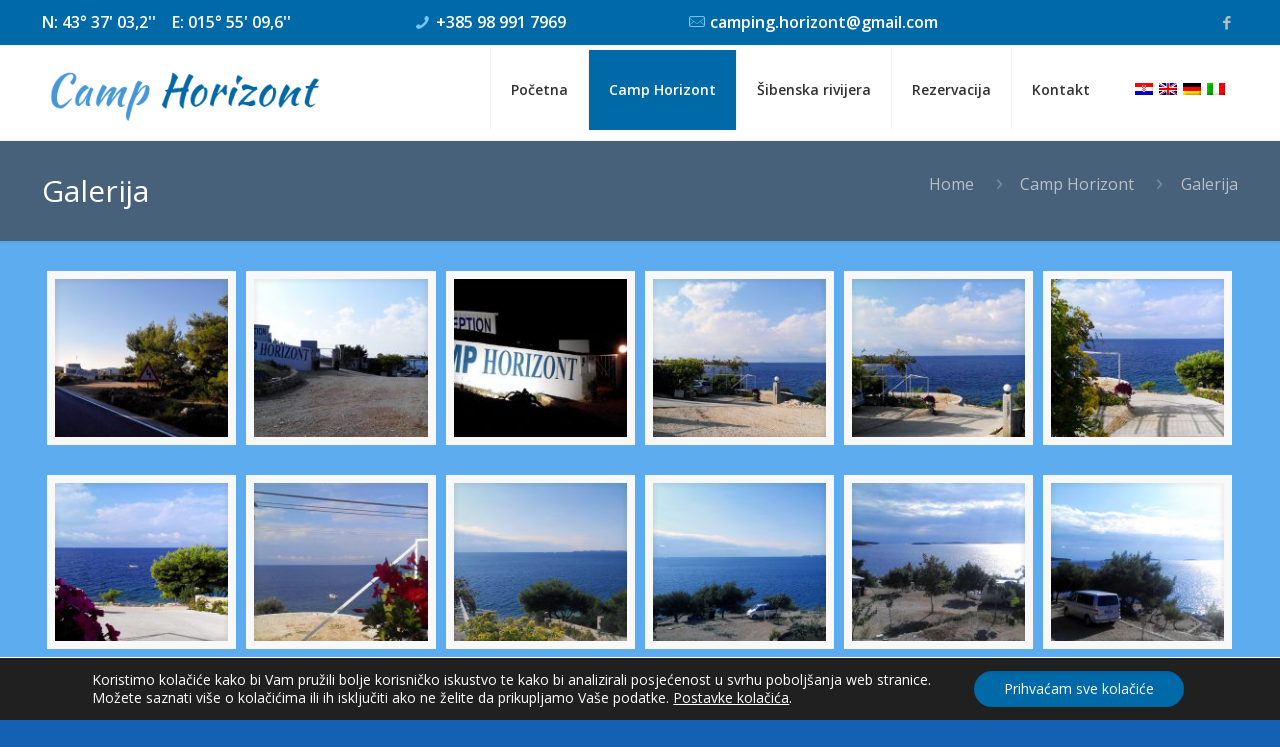

--- FILE ---
content_type: text/html; charset=UTF-8
request_url: https://camp-horizont.com/camp-horizont/galerija/
body_size: 23659
content:
<!DOCTYPE html>
<html lang="hr" class="no-js">

<head>

<meta charset="UTF-8" />
<title>Galerija &#8211; Camp Horizont Primošten &#8211; HR</title>
<meta name='robots' content='max-image-preview:large' />
<link rel="alternate" hreflang="hr" href="https://camp-horizont.com/camp-horizont/galerija/" />
<link rel="alternate" hreflang="en" href="https://camp-horizont.com/en/camp-horizont/photogallery/" />
<link rel="alternate" hreflang="de" href="https://camp-horizont.com/de/camp-horizont/fotogalerie/" />
<link rel="alternate" hreflang="it" href="https://camp-horizont.com/it/camp-horizont/galleria-fotografica/" />
<link rel="alternate" hreflang="x-default" href="https://camp-horizont.com/camp-horizont/galerija/" />
<meta name="format-detection" content="telephone=no">
<meta name="viewport" content="width=device-width, initial-scale=1, maximum-scale=1" />
<link rel="shortcut icon" href="https://camp-horizont.com/wp-content/uploads/2016/10/favicon.ico" type="image/x-icon" />
<link rel='dns-prefetch' href='//www.google.com' />
<link rel='dns-prefetch' href='//fonts.googleapis.com' />
<link rel='dns-prefetch' href='//s.w.org' />
<link rel="alternate" type="application/rss+xml" title="Camp Horizont Primošten - HR &raquo; Kanal" href="https://camp-horizont.com/feed/" />
<link rel="alternate" type="application/rss+xml" title="Camp Horizont Primošten - HR &raquo; Kanal komentara" href="https://camp-horizont.com/comments/feed/" />
<link rel="alternate" type="application/rss+xml" title="Camp Horizont Primošten - HR &raquo; Galerija Kanal komentara" href="https://camp-horizont.com/camp-horizont/galerija/feed/" />
<script type="text/javascript">
window._wpemojiSettings = {"baseUrl":"https:\/\/s.w.org\/images\/core\/emoji\/14.0.0\/72x72\/","ext":".png","svgUrl":"https:\/\/s.w.org\/images\/core\/emoji\/14.0.0\/svg\/","svgExt":".svg","source":{"concatemoji":"https:\/\/camp-horizont.com\/wp-includes\/js\/wp-emoji-release.min.js"}};
/*! This file is auto-generated */
!function(e,a,t){var n,r,o,i=a.createElement("canvas"),p=i.getContext&&i.getContext("2d");function s(e,t){var a=String.fromCharCode,e=(p.clearRect(0,0,i.width,i.height),p.fillText(a.apply(this,e),0,0),i.toDataURL());return p.clearRect(0,0,i.width,i.height),p.fillText(a.apply(this,t),0,0),e===i.toDataURL()}function c(e){var t=a.createElement("script");t.src=e,t.defer=t.type="text/javascript",a.getElementsByTagName("head")[0].appendChild(t)}for(o=Array("flag","emoji"),t.supports={everything:!0,everythingExceptFlag:!0},r=0;r<o.length;r++)t.supports[o[r]]=function(e){if(!p||!p.fillText)return!1;switch(p.textBaseline="top",p.font="600 32px Arial",e){case"flag":return s([127987,65039,8205,9895,65039],[127987,65039,8203,9895,65039])?!1:!s([55356,56826,55356,56819],[55356,56826,8203,55356,56819])&&!s([55356,57332,56128,56423,56128,56418,56128,56421,56128,56430,56128,56423,56128,56447],[55356,57332,8203,56128,56423,8203,56128,56418,8203,56128,56421,8203,56128,56430,8203,56128,56423,8203,56128,56447]);case"emoji":return!s([129777,127995,8205,129778,127999],[129777,127995,8203,129778,127999])}return!1}(o[r]),t.supports.everything=t.supports.everything&&t.supports[o[r]],"flag"!==o[r]&&(t.supports.everythingExceptFlag=t.supports.everythingExceptFlag&&t.supports[o[r]]);t.supports.everythingExceptFlag=t.supports.everythingExceptFlag&&!t.supports.flag,t.DOMReady=!1,t.readyCallback=function(){t.DOMReady=!0},t.supports.everything||(n=function(){t.readyCallback()},a.addEventListener?(a.addEventListener("DOMContentLoaded",n,!1),e.addEventListener("load",n,!1)):(e.attachEvent("onload",n),a.attachEvent("onreadystatechange",function(){"complete"===a.readyState&&t.readyCallback()})),(e=t.source||{}).concatemoji?c(e.concatemoji):e.wpemoji&&e.twemoji&&(c(e.twemoji),c(e.wpemoji)))}(window,document,window._wpemojiSettings);
</script>
<style type="text/css">
img.wp-smiley,
img.emoji {
	display: inline !important;
	border: none !important;
	box-shadow: none !important;
	height: 1em !important;
	width: 1em !important;
	margin: 0 0.07em !important;
	vertical-align: -0.1em !important;
	background: none !important;
	padding: 0 !important;
}
</style>
	<link rel='stylesheet' id='vc_extensions_cqbundle_adminicon-css'  href='https://camp-horizont.com/wp-content/plugins/vc-extensions-bundle/css/admin_icon.min.css' type='text/css' media='all' />
<link rel='stylesheet' id='wp-block-library-css'  href='https://camp-horizont.com/wp-includes/css/dist/block-library/style.min.css' type='text/css' media='all' />
<style id='global-styles-inline-css' type='text/css'>
body{--wp--preset--color--black: #000000;--wp--preset--color--cyan-bluish-gray: #abb8c3;--wp--preset--color--white: #ffffff;--wp--preset--color--pale-pink: #f78da7;--wp--preset--color--vivid-red: #cf2e2e;--wp--preset--color--luminous-vivid-orange: #ff6900;--wp--preset--color--luminous-vivid-amber: #fcb900;--wp--preset--color--light-green-cyan: #7bdcb5;--wp--preset--color--vivid-green-cyan: #00d084;--wp--preset--color--pale-cyan-blue: #8ed1fc;--wp--preset--color--vivid-cyan-blue: #0693e3;--wp--preset--color--vivid-purple: #9b51e0;--wp--preset--gradient--vivid-cyan-blue-to-vivid-purple: linear-gradient(135deg,rgba(6,147,227,1) 0%,rgb(155,81,224) 100%);--wp--preset--gradient--light-green-cyan-to-vivid-green-cyan: linear-gradient(135deg,rgb(122,220,180) 0%,rgb(0,208,130) 100%);--wp--preset--gradient--luminous-vivid-amber-to-luminous-vivid-orange: linear-gradient(135deg,rgba(252,185,0,1) 0%,rgba(255,105,0,1) 100%);--wp--preset--gradient--luminous-vivid-orange-to-vivid-red: linear-gradient(135deg,rgba(255,105,0,1) 0%,rgb(207,46,46) 100%);--wp--preset--gradient--very-light-gray-to-cyan-bluish-gray: linear-gradient(135deg,rgb(238,238,238) 0%,rgb(169,184,195) 100%);--wp--preset--gradient--cool-to-warm-spectrum: linear-gradient(135deg,rgb(74,234,220) 0%,rgb(151,120,209) 20%,rgb(207,42,186) 40%,rgb(238,44,130) 60%,rgb(251,105,98) 80%,rgb(254,248,76) 100%);--wp--preset--gradient--blush-light-purple: linear-gradient(135deg,rgb(255,206,236) 0%,rgb(152,150,240) 100%);--wp--preset--gradient--blush-bordeaux: linear-gradient(135deg,rgb(254,205,165) 0%,rgb(254,45,45) 50%,rgb(107,0,62) 100%);--wp--preset--gradient--luminous-dusk: linear-gradient(135deg,rgb(255,203,112) 0%,rgb(199,81,192) 50%,rgb(65,88,208) 100%);--wp--preset--gradient--pale-ocean: linear-gradient(135deg,rgb(255,245,203) 0%,rgb(182,227,212) 50%,rgb(51,167,181) 100%);--wp--preset--gradient--electric-grass: linear-gradient(135deg,rgb(202,248,128) 0%,rgb(113,206,126) 100%);--wp--preset--gradient--midnight: linear-gradient(135deg,rgb(2,3,129) 0%,rgb(40,116,252) 100%);--wp--preset--duotone--dark-grayscale: url('#wp-duotone-dark-grayscale');--wp--preset--duotone--grayscale: url('#wp-duotone-grayscale');--wp--preset--duotone--purple-yellow: url('#wp-duotone-purple-yellow');--wp--preset--duotone--blue-red: url('#wp-duotone-blue-red');--wp--preset--duotone--midnight: url('#wp-duotone-midnight');--wp--preset--duotone--magenta-yellow: url('#wp-duotone-magenta-yellow');--wp--preset--duotone--purple-green: url('#wp-duotone-purple-green');--wp--preset--duotone--blue-orange: url('#wp-duotone-blue-orange');--wp--preset--font-size--small: 13px;--wp--preset--font-size--medium: 20px;--wp--preset--font-size--large: 36px;--wp--preset--font-size--x-large: 42px;}.has-black-color{color: var(--wp--preset--color--black) !important;}.has-cyan-bluish-gray-color{color: var(--wp--preset--color--cyan-bluish-gray) !important;}.has-white-color{color: var(--wp--preset--color--white) !important;}.has-pale-pink-color{color: var(--wp--preset--color--pale-pink) !important;}.has-vivid-red-color{color: var(--wp--preset--color--vivid-red) !important;}.has-luminous-vivid-orange-color{color: var(--wp--preset--color--luminous-vivid-orange) !important;}.has-luminous-vivid-amber-color{color: var(--wp--preset--color--luminous-vivid-amber) !important;}.has-light-green-cyan-color{color: var(--wp--preset--color--light-green-cyan) !important;}.has-vivid-green-cyan-color{color: var(--wp--preset--color--vivid-green-cyan) !important;}.has-pale-cyan-blue-color{color: var(--wp--preset--color--pale-cyan-blue) !important;}.has-vivid-cyan-blue-color{color: var(--wp--preset--color--vivid-cyan-blue) !important;}.has-vivid-purple-color{color: var(--wp--preset--color--vivid-purple) !important;}.has-black-background-color{background-color: var(--wp--preset--color--black) !important;}.has-cyan-bluish-gray-background-color{background-color: var(--wp--preset--color--cyan-bluish-gray) !important;}.has-white-background-color{background-color: var(--wp--preset--color--white) !important;}.has-pale-pink-background-color{background-color: var(--wp--preset--color--pale-pink) !important;}.has-vivid-red-background-color{background-color: var(--wp--preset--color--vivid-red) !important;}.has-luminous-vivid-orange-background-color{background-color: var(--wp--preset--color--luminous-vivid-orange) !important;}.has-luminous-vivid-amber-background-color{background-color: var(--wp--preset--color--luminous-vivid-amber) !important;}.has-light-green-cyan-background-color{background-color: var(--wp--preset--color--light-green-cyan) !important;}.has-vivid-green-cyan-background-color{background-color: var(--wp--preset--color--vivid-green-cyan) !important;}.has-pale-cyan-blue-background-color{background-color: var(--wp--preset--color--pale-cyan-blue) !important;}.has-vivid-cyan-blue-background-color{background-color: var(--wp--preset--color--vivid-cyan-blue) !important;}.has-vivid-purple-background-color{background-color: var(--wp--preset--color--vivid-purple) !important;}.has-black-border-color{border-color: var(--wp--preset--color--black) !important;}.has-cyan-bluish-gray-border-color{border-color: var(--wp--preset--color--cyan-bluish-gray) !important;}.has-white-border-color{border-color: var(--wp--preset--color--white) !important;}.has-pale-pink-border-color{border-color: var(--wp--preset--color--pale-pink) !important;}.has-vivid-red-border-color{border-color: var(--wp--preset--color--vivid-red) !important;}.has-luminous-vivid-orange-border-color{border-color: var(--wp--preset--color--luminous-vivid-orange) !important;}.has-luminous-vivid-amber-border-color{border-color: var(--wp--preset--color--luminous-vivid-amber) !important;}.has-light-green-cyan-border-color{border-color: var(--wp--preset--color--light-green-cyan) !important;}.has-vivid-green-cyan-border-color{border-color: var(--wp--preset--color--vivid-green-cyan) !important;}.has-pale-cyan-blue-border-color{border-color: var(--wp--preset--color--pale-cyan-blue) !important;}.has-vivid-cyan-blue-border-color{border-color: var(--wp--preset--color--vivid-cyan-blue) !important;}.has-vivid-purple-border-color{border-color: var(--wp--preset--color--vivid-purple) !important;}.has-vivid-cyan-blue-to-vivid-purple-gradient-background{background: var(--wp--preset--gradient--vivid-cyan-blue-to-vivid-purple) !important;}.has-light-green-cyan-to-vivid-green-cyan-gradient-background{background: var(--wp--preset--gradient--light-green-cyan-to-vivid-green-cyan) !important;}.has-luminous-vivid-amber-to-luminous-vivid-orange-gradient-background{background: var(--wp--preset--gradient--luminous-vivid-amber-to-luminous-vivid-orange) !important;}.has-luminous-vivid-orange-to-vivid-red-gradient-background{background: var(--wp--preset--gradient--luminous-vivid-orange-to-vivid-red) !important;}.has-very-light-gray-to-cyan-bluish-gray-gradient-background{background: var(--wp--preset--gradient--very-light-gray-to-cyan-bluish-gray) !important;}.has-cool-to-warm-spectrum-gradient-background{background: var(--wp--preset--gradient--cool-to-warm-spectrum) !important;}.has-blush-light-purple-gradient-background{background: var(--wp--preset--gradient--blush-light-purple) !important;}.has-blush-bordeaux-gradient-background{background: var(--wp--preset--gradient--blush-bordeaux) !important;}.has-luminous-dusk-gradient-background{background: var(--wp--preset--gradient--luminous-dusk) !important;}.has-pale-ocean-gradient-background{background: var(--wp--preset--gradient--pale-ocean) !important;}.has-electric-grass-gradient-background{background: var(--wp--preset--gradient--electric-grass) !important;}.has-midnight-gradient-background{background: var(--wp--preset--gradient--midnight) !important;}.has-small-font-size{font-size: var(--wp--preset--font-size--small) !important;}.has-medium-font-size{font-size: var(--wp--preset--font-size--medium) !important;}.has-large-font-size{font-size: var(--wp--preset--font-size--large) !important;}.has-x-large-font-size{font-size: var(--wp--preset--font-size--x-large) !important;}
</style>
<link rel='stylesheet' id='contact-form-7-css'  href='https://camp-horizont.com/wp-content/plugins/contact-form-7/includes/css/styles.css' type='text/css' media='all' />
<link rel='stylesheet' id='rs-plugin-settings-css'  href='https://camp-horizont.com/wp-content/plugins/revslider/public/assets/css/rs6.css' type='text/css' media='all' />
<style id='rs-plugin-settings-inline-css' type='text/css'>
#rs-demo-id {}
</style>
<link rel='stylesheet' id='wpml-legacy-dropdown-0-css'  href='//camp-horizont.com/wp-content/plugins/sitepress-multilingual-cms/templates/language-switchers/legacy-dropdown/style.min.css' type='text/css' media='all' />
<style id='wpml-legacy-dropdown-0-inline-css' type='text/css'>
.wpml-ls-statics-shortcode_actions{background-color:#eeeeee;}.wpml-ls-statics-shortcode_actions, .wpml-ls-statics-shortcode_actions .wpml-ls-sub-menu, .wpml-ls-statics-shortcode_actions a {border-color:#cdcdcd;}.wpml-ls-statics-shortcode_actions a {color:#444444;background-color:#ffffff;}.wpml-ls-statics-shortcode_actions a:hover,.wpml-ls-statics-shortcode_actions a:focus {color:#000000;background-color:#eeeeee;}.wpml-ls-statics-shortcode_actions .wpml-ls-current-language>a {color:#444444;background-color:#ffffff;}.wpml-ls-statics-shortcode_actions .wpml-ls-current-language:hover>a, .wpml-ls-statics-shortcode_actions .wpml-ls-current-language>a:focus {color:#000000;background-color:#eeeeee;}
</style>
<link rel='stylesheet' id='mfn-base-css'  href='https://camp-horizont.com/wp-content/themes/betheme/css/base.css' type='text/css' media='all' />
<link rel='stylesheet' id='mfn-layout-css'  href='https://camp-horizont.com/wp-content/themes/betheme/css/layout.css' type='text/css' media='all' />
<link rel='stylesheet' id='mfn-shortcodes-css'  href='https://camp-horizont.com/wp-content/themes/betheme/css/shortcodes.css' type='text/css' media='all' />
<link rel='stylesheet' id='mfn-animations-css'  href='https://camp-horizont.com/wp-content/themes/betheme/assets/animations/animations.min.css' type='text/css' media='all' />
<link rel='stylesheet' id='mfn-jquery-ui-css'  href='https://camp-horizont.com/wp-content/themes/betheme/assets/ui/jquery.ui.all.css' type='text/css' media='all' />
<link rel='stylesheet' id='mfn-jplayer-css'  href='https://camp-horizont.com/wp-content/themes/betheme/assets/jplayer/css/jplayer.blue.monday.css' type='text/css' media='all' />
<link rel='stylesheet' id='mfn-responsive-css'  href='https://camp-horizont.com/wp-content/themes/betheme/css/responsive.css' type='text/css' media='all' />
<link rel='stylesheet' id='mfn-fonts-css'  href='https://fonts.googleapis.com/css?family=Open+Sans%3A1%2C300%2C400%2C600%2C700%7CKaushan+Script%3A1%2C300%2C400%2C600%2C700&#038;subset=latin-ext&#038;display=swap' type='text/css' media='all' />
<link rel='stylesheet' id='walcf7-datepicker-css-css'  href='https://camp-horizont.com/wp-content/plugins/cf7-datetimepicker/assets/css/jquery.datetimepicker.min.css' type='text/css' media='all' />
<style id='mfn-dynamic-inline-css' type='text/css'>
html{background-color: #1461b3;}#Wrapper,#Content{background-color: #5cacef;}body:not(.template-slider) #Header{min-height: 0px;}body.header-below:not(.template-slider) #Header{padding-top: 0px;}body, button, span.date_label, .timeline_items li h3 span, input[type="submit"], input[type="reset"], input[type="button"],input[type="text"], input[type="password"], input[type="tel"], input[type="email"], textarea, select, .offer_li .title h3 {font-family: "Open Sans", Helvetica, Arial, sans-serif;}#menu > ul > li > a, a.action_button, #overlay-menu ul li a {font-family: "Open Sans", Helvetica, Arial, sans-serif;}#Subheader .title {font-family: "Open Sans", Helvetica, Arial, sans-serif;}h1, h2, h3, h4, .text-logo #logo {font-family: "Kaushan Script", Helvetica, Arial, sans-serif;}h5, h6 {font-family: "Open Sans", Helvetica, Arial, sans-serif;}blockquote {font-family: "Open Sans", Helvetica, Arial, sans-serif;}.chart_box .chart .num, .counter .desc_wrapper .number-wrapper, .how_it_works .image .number,.pricing-box .plan-header .price, .quick_fact .number-wrapper, .woocommerce .product div.entry-summary .price {font-family: "Open Sans", Helvetica, Arial, sans-serif;}body {font-size: 16px;line-height: 24px;font-weight: 400;letter-spacing: 0px;}.big {font-size: 16px;line-height: 28px;font-weight: 400;letter-spacing: 0px;}#menu > ul > li > a, a.action_button, #overlay-menu ul li a{font-size: 14px;font-weight: 600;letter-spacing: 0px;}#overlay-menu ul li a{line-height: 21px;}#Subheader .title {font-size: 30px;line-height: 40px;font-weight: 400;letter-spacing: 0px;}h1, .text-logo #logo {font-size: 25px;line-height: 25px;font-weight: 300;letter-spacing: 0px;}h2 {font-size: 42px;line-height: 54px;font-weight: 400;letter-spacing: 0px;}h3 {font-size: 28px;line-height: 36px;font-weight: 300;letter-spacing: 0px;}h4 {font-size: 35px;line-height: 25px;font-weight: 400;letter-spacing: 0px;}h5 {font-size: 15px;line-height: 19px;font-weight: 700;letter-spacing: 0px;}h6 {font-size: 13px;line-height: 19px;font-weight: 400;letter-spacing: 0px;}#Intro .intro-title {font-size: 70px;line-height: 70px;font-weight: 400;letter-spacing: 0px;}@media only screen and (min-width: 768px) and (max-width: 959px){body {font-size: 14px;line-height: 20px;letter-spacing: 0px;}.big {font-size: 14px;line-height: 24px;letter-spacing: 0px;}#menu > ul > li > a, a.action_button, #overlay-menu ul li a {font-size: 13px;letter-spacing: 0px;}#overlay-menu ul li a{line-height: 19.5px;letter-spacing: 0px;}#Subheader .title {font-size: 26px;line-height: 34px;letter-spacing: 0px;}h1, .text-logo #logo {font-size: 21px;line-height: 21px;letter-spacing: 0px;}h2 {font-size: 36px;line-height: 46px;letter-spacing: 0px;}h3 {font-size: 24px;line-height: 31px;letter-spacing: 0px;}h4 {font-size: 30px;line-height: 21px;letter-spacing: 0px;}h5 {font-size: 13px;line-height: 19px;letter-spacing: 0px;}h6 {font-size: 13px;line-height: 19px;letter-spacing: 0px;}#Intro .intro-title {font-size: 60px;line-height: 60px;letter-spacing: 0px;}blockquote { font-size: 15px;}.chart_box .chart .num { font-size: 45px; line-height: 45px; }.counter .desc_wrapper .number-wrapper { font-size: 45px; line-height: 45px;}.counter .desc_wrapper .title { font-size: 14px; line-height: 18px;}.faq .question .title { font-size: 14px; }.fancy_heading .title { font-size: 38px; line-height: 38px; }.offer .offer_li .desc_wrapper .title h3 { font-size: 32px; line-height: 32px; }.offer_thumb_ul li.offer_thumb_li .desc_wrapper .title h3 {font-size: 32px; line-height: 32px; }.pricing-box .plan-header h2 { font-size: 27px; line-height: 27px; }.pricing-box .plan-header .price > span { font-size: 40px; line-height: 40px; }.pricing-box .plan-header .price sup.currency { font-size: 18px; line-height: 18px; }.pricing-box .plan-header .price sup.period { font-size: 14px; line-height: 14px;}.quick_fact .number { font-size: 80px; line-height: 80px;}.trailer_box .desc h2 { font-size: 27px; line-height: 27px; }.widget > h3 { font-size: 17px; line-height: 20px; }}@media only screen and (min-width: 480px) and (max-width: 767px){body {font-size: 13px;line-height: 19px;letter-spacing: 0px;}.big {font-size: 13px;line-height: 21px;letter-spacing: 0px;}#menu > ul > li > a, a.action_button, #overlay-menu ul li a {font-size: 13px;letter-spacing: 0px;}#overlay-menu ul li a{line-height: 19.5px;letter-spacing: 0px;}#Subheader .title {font-size: 23px;line-height: 30px;letter-spacing: 0px;}h1, .text-logo #logo {font-size: 19px;line-height: 19px;letter-spacing: 0px;}h2 {font-size: 32px;line-height: 41px;letter-spacing: 0px;}h3 {font-size: 21px;line-height: 27px;letter-spacing: 0px;}h4 {font-size: 26px;line-height: 19px;letter-spacing: 0px;}h5 {font-size: 13px;line-height: 19px;letter-spacing: 0px;}h6 {font-size: 13px;line-height: 19px;letter-spacing: 0px;}#Intro .intro-title {font-size: 53px;line-height: 53px;letter-spacing: 0px;}blockquote { font-size: 14px;}.chart_box .chart .num { font-size: 40px; line-height: 40px; }.counter .desc_wrapper .number-wrapper { font-size: 40px; line-height: 40px;}.counter .desc_wrapper .title { font-size: 13px; line-height: 16px;}.faq .question .title { font-size: 13px; }.fancy_heading .title { font-size: 34px; line-height: 34px; }.offer .offer_li .desc_wrapper .title h3 { font-size: 28px; line-height: 28px; }.offer_thumb_ul li.offer_thumb_li .desc_wrapper .title h3 {font-size: 28px; line-height: 28px; }.pricing-box .plan-header h2 { font-size: 24px; line-height: 24px; }.pricing-box .plan-header .price > span { font-size: 34px; line-height: 34px; }.pricing-box .plan-header .price sup.currency { font-size: 16px; line-height: 16px; }.pricing-box .plan-header .price sup.period { font-size: 13px; line-height: 13px;}.quick_fact .number { font-size: 70px; line-height: 70px;}.trailer_box .desc h2 { font-size: 24px; line-height: 24px; }.widget > h3 { font-size: 16px; line-height: 19px; }}@media only screen and (max-width: 479px){body {font-size: 13px;line-height: 19px;letter-spacing: 0px;}.big {font-size: 13px;line-height: 19px;letter-spacing: 0px;}#menu > ul > li > a, a.action_button, #overlay-menu ul li a {font-size: 13px;letter-spacing: 0px;}#overlay-menu ul li a{line-height: 19.5px;letter-spacing: 0px;}#Subheader .title {font-size: 18px;line-height: 24px;letter-spacing: 0px;}h1, .text-logo #logo {font-size: 15px;line-height: 19px;letter-spacing: 0px;}h2 {font-size: 25px;line-height: 32px;letter-spacing: 0px;}h3 {font-size: 17px;line-height: 22px;letter-spacing: 0px;}h4 {font-size: 21px;line-height: 19px;letter-spacing: 0px;}h5 {font-size: 13px;line-height: 19px;letter-spacing: 0px;}h6 {font-size: 13px;line-height: 19px;letter-spacing: 0px;}#Intro .intro-title {font-size: 42px;line-height: 42px;letter-spacing: 0px;}blockquote { font-size: 13px;}.chart_box .chart .num { font-size: 35px; line-height: 35px; }.counter .desc_wrapper .number-wrapper { font-size: 35px; line-height: 35px;}.counter .desc_wrapper .title { font-size: 13px; line-height: 26px;}.faq .question .title { font-size: 13px; }.fancy_heading .title { font-size: 30px; line-height: 30px; }.offer .offer_li .desc_wrapper .title h3 { font-size: 26px; line-height: 26px; }.offer_thumb_ul li.offer_thumb_li .desc_wrapper .title h3 {font-size: 26px; line-height: 26px; }.pricing-box .plan-header h2 { font-size: 21px; line-height: 21px; }.pricing-box .plan-header .price > span { font-size: 32px; line-height: 32px; }.pricing-box .plan-header .price sup.currency { font-size: 14px; line-height: 14px; }.pricing-box .plan-header .price sup.period { font-size: 13px; line-height: 13px;}.quick_fact .number { font-size: 60px; line-height: 60px;}.trailer_box .desc h2 { font-size: 21px; line-height: 21px; }.widget > h3 { font-size: 15px; line-height: 18px; }}.with_aside .sidebar.columns {width: 23%;}.with_aside .sections_group {width: 77%;}.aside_both .sidebar.columns {width: 18%;}.aside_both .sidebar.sidebar-1{margin-left: -82%;}.aside_both .sections_group {width: 64%;margin-left: 18%;}@media only screen and (min-width:1240px){#Wrapper, .with_aside .content_wrapper {max-width: 1240px;}.section_wrapper, .container {max-width: 1220px;}.layout-boxed.header-boxed #Top_bar.is-sticky{max-width: 1240px;}}@media only screen and (max-width: 767px){.section_wrapper,.container,.four.columns .widget-area { max-width: 700px !important; }}.button-default .button, .button-flat .button, .button-round .button {background-color: #f7f7f7;color: #747474;}.button-stroke .button {border-color: #f7f7f7;color: #747474;}.button-stroke .button:hover{background-color: #f7f7f7;color: #fff;}.button-default .button_theme, .button-default button,.button-default input[type="button"], .button-default input[type="reset"], .button-default input[type="submit"],.button-flat .button_theme, .button-flat button,.button-flat input[type="button"], .button-flat input[type="reset"], .button-flat input[type="submit"],.button-round .button_theme, .button-round button,.button-round input[type="button"], .button-round input[type="reset"], .button-round input[type="submit"],.woocommerce #respond input#submit,.woocommerce a.button:not(.default),.woocommerce button.button,.woocommerce input.button,.woocommerce #respond input#submit:hover, .woocommerce a.button:hover, .woocommerce button.button:hover, .woocommerce input.button:hover{color: #ffffff;}.button-stroke .button_theme:hover,.button-stroke button:hover, .button-stroke input[type="submit"]:hover, .button-stroke input[type="reset"]:hover, .button-stroke input[type="button"]:hover,.button-stroke .woocommerce #respond input#submit:hover,.button-stroke .woocommerce a.button:not(.default):hover,.button-stroke .woocommerce button.button:hover,.button-stroke.woocommerce input.button:hover {color: #ffffff !important;}.button-stroke .button_theme:hover .button_icon i{color: #ffffff !important;}.button-default .single_add_to_cart_button, .button-flat .single_add_to_cart_button, .button-round .single_add_to_cart_button,.button-default .woocommerce .button:disabled, .button-flat .woocommerce .button:disabled, .button-round .woocommerce .button:disabled,.button-default .woocommerce .button.alt .button-flat .woocommerce .button.alt, .button-round .woocommerce .button.alt,.button-default a.remove, .button-flat a.remove, .button-round a.remove{color: #ffffff!important;}.action_button, .action_button:hover{background-color: #f7f7f7;color: #747474;}.button-stroke a.action_button{border-color: #f7f7f7;}.button-stroke a.action_button:hover{background-color: #f7f7f7!important;}.footer_button{color: #65666C!important;background-color:transparent;box-shadow:none!important;}.footer_button:after{display:none!important;}.button-custom .button,.button-custom .action_button,.button-custom .footer_button,.button-custom button,.button-custom input[type="button"],.button-custom input[type="reset"],.button-custom input[type="submit"],.button-custom .woocommerce #respond input#submit,.button-custom .woocommerce a.button,.button-custom .woocommerce button.button,.button-custom .woocommerce input.button{font-family: Arial;font-size: 14px;line-height: 14px;font-weight: 400;letter-spacing: 0px;padding: 12px 20px 12px 20px;border-width: 0px;border-radius: 0px;}.button-custom .button{color: #626262;background-color: #dbdddf;border-color: transparent;}.button-custom .button:hover{color: #626262;background-color: #d3d3d3;border-color: transparent;}.button-custom .button_theme,.button-custom button,.button-custom input[type="button"],.button-custom input[type="reset"],.button-custom input[type="submit"],.button-custom .woocommerce #respond input#submit,.button-custom .woocommerce a.button:not(.default),.button-custom .woocommerce button.button,.button-custom .woocommerce input.button{color: #ffffff;background-color: #0095eb;border-color: transparent;}.button-custom .button_theme:hover,.button-custom button:hover,.button-custom input[type="button"]:hover,.button-custom input[type="reset"]:hover,.button-custom input[type="submit"]:hover,.button-custom .woocommerce #respond input#submit:hover,.button-custom .woocommerce a.button:not(.default):hover,.button-custom .woocommerce button.button:hover,.button-custom .woocommerce input.button:hover{color: #ffffff;background-color: #007cc3;border-color: transparent;}.button-custom .action_button{color: #626262;background-color: #dbdddf;border-color: transparent;}.button-custom .action_button:hover{color: #626262;background-color: #d3d3d3;border-color: transparent;}.button-custom .single_add_to_cart_button,.button-custom .woocommerce .button:disabled,.button-custom .woocommerce .button.alt,.button-custom a.remove{line-height: 14px!important;padding: 12px 20px 12px 20px!important;color: #ffffff!important;background-color: #0095eb!important;}.button-custom .single_add_to_cart_button:hover,.button-custom .woocommerce .button:disabled:hover,.button-custom .woocommerce .button.alt:hover,.button-custom a.remove:hover{color: #ffffff!important;background-color: #007cc3!important;}#Top_bar #logo,.header-fixed #Top_bar #logo,.header-plain #Top_bar #logo,.header-transparent #Top_bar #logo {height: 60px;line-height: 60px;padding: 15px 0;}.logo-overflow #Top_bar:not(.is-sticky) .logo {height: 90px;}#Top_bar .menu > li > a {padding: 15px 0;}.menu-highlight:not(.header-creative) #Top_bar .menu > li > a {margin: 20px 0;}.header-plain:not(.menu-highlight) #Top_bar .menu > li > a span:not(.description) {line-height: 90px;}.header-fixed #Top_bar .menu > li > a {padding: 30px 0;}#Top_bar .top_bar_right,.header-plain #Top_bar .top_bar_right {height: 90px;}#Top_bar .top_bar_right_wrapper {top: 25px;}.header-plain #Top_bar a#header_cart,.header-plain #Top_bar a#search_button,.header-plain #Top_bar .wpml-languages {line-height: 90px;}.header-plain #Top_bar a.action_button {line-height: 90px!important;}@media only screen and (max-width: 767px){#Top_bar a.responsive-menu-toggle {top: 40px;}.mobile-header-mini #Top_bar #logo{height:50px!important;line-height:50px!important;margin:5px 0;}}.twentytwenty-before-label::before{content:"Before"}.twentytwenty-after-label::before{content:"After"}#Side_slide{right:-250px;width:250px;}#Side_slide.left{left:-250px;}.blog-teaser li .desc-wrapper .desc{background-position-y:-1px;}@media only screen and ( max-width: 767px ){body:not(.template-slider) #Header{min-height: ;}#Subheader{padding: ;}}@media only screen and (min-width: 1240px){body:not(.header-simple) #Top_bar #menu{display:block!important}.tr-menu #Top_bar #menu{background:none!important}#Top_bar .menu > li > ul.mfn-megamenu{width:984px}#Top_bar .menu > li > ul.mfn-megamenu > li{float:left}#Top_bar .menu > li > ul.mfn-megamenu > li.mfn-megamenu-cols-1{width:100%}#Top_bar .menu > li > ul.mfn-megamenu > li.mfn-megamenu-cols-2{width:50%}#Top_bar .menu > li > ul.mfn-megamenu > li.mfn-megamenu-cols-3{width:33.33%}#Top_bar .menu > li > ul.mfn-megamenu > li.mfn-megamenu-cols-4{width:25%}#Top_bar .menu > li > ul.mfn-megamenu > li.mfn-megamenu-cols-5{width:20%}#Top_bar .menu > li > ul.mfn-megamenu > li.mfn-megamenu-cols-6{width:16.66%}#Top_bar .menu > li > ul.mfn-megamenu > li > ul{display:block!important;position:inherit;left:auto;top:auto;border-width:0 1px 0 0}#Top_bar .menu > li > ul.mfn-megamenu > li:last-child > ul{border:0}#Top_bar .menu > li > ul.mfn-megamenu > li > ul li{width:auto}#Top_bar .menu > li > ul.mfn-megamenu a.mfn-megamenu-title{text-transform:uppercase;font-weight:400;background:none}#Top_bar .menu > li > ul.mfn-megamenu a .menu-arrow{display:none}.menuo-right #Top_bar .menu > li > ul.mfn-megamenu{left:auto;right:0}.menuo-right #Top_bar .menu > li > ul.mfn-megamenu-bg{box-sizing:border-box}#Top_bar .menu > li > ul.mfn-megamenu-bg{padding:20px 166px 20px 20px;background-repeat:no-repeat;background-position:right bottom}.rtl #Top_bar .menu > li > ul.mfn-megamenu-bg{padding-left:166px;padding-right:20px;background-position:left bottom}#Top_bar .menu > li > ul.mfn-megamenu-bg > li{background:none}#Top_bar .menu > li > ul.mfn-megamenu-bg > li a{border:none}#Top_bar .menu > li > ul.mfn-megamenu-bg > li > ul{background:none!important;-webkit-box-shadow:0 0 0 0;-moz-box-shadow:0 0 0 0;box-shadow:0 0 0 0}.mm-vertical #Top_bar .container{position:relative;}.mm-vertical #Top_bar .top_bar_left{position:static;}.mm-vertical #Top_bar .menu > li ul{box-shadow:0 0 0 0 transparent!important;background-image:none;}.mm-vertical #Top_bar .menu > li > ul.mfn-megamenu{width:98%!important;margin:0 1%;padding:20px 0;}.mm-vertical.header-plain #Top_bar .menu > li > ul.mfn-megamenu{width:100%!important;margin:0;}.mm-vertical #Top_bar .menu > li > ul.mfn-megamenu > li{display:table-cell;float:none!important;width:10%;padding:0 15px;border-right:1px solid rgba(0, 0, 0, 0.05);}.mm-vertical #Top_bar .menu > li > ul.mfn-megamenu > li:last-child{border-right-width:0}.mm-vertical #Top_bar .menu > li > ul.mfn-megamenu > li.hide-border{border-right-width:0}.mm-vertical #Top_bar .menu > li > ul.mfn-megamenu > li a{border-bottom-width:0;padding:9px 15px;line-height:120%;}.mm-vertical #Top_bar .menu > li > ul.mfn-megamenu a.mfn-megamenu-title{font-weight:700;}.rtl .mm-vertical #Top_bar .menu > li > ul.mfn-megamenu > li:first-child{border-right-width:0}.rtl .mm-vertical #Top_bar .menu > li > ul.mfn-megamenu > li:last-child{border-right-width:1px}.header-plain:not(.menuo-right) #Header .top_bar_left{width:auto!important}.header-stack.header-center #Top_bar #menu{display:inline-block!important}.header-simple #Top_bar #menu{display:none;height:auto;width:300px;bottom:auto;top:100%;right:1px;position:absolute;margin:0}.header-simple #Header a.responsive-menu-toggle{display:block;right:10px}.header-simple #Top_bar #menu > ul{width:100%;float:left}.header-simple #Top_bar #menu ul li{width:100%;padding-bottom:0;border-right:0;position:relative}.header-simple #Top_bar #menu ul li a{padding:0 20px;margin:0;display:block;height:auto;line-height:normal;border:none}.header-simple #Top_bar #menu ul li a:after{display:none}.header-simple #Top_bar #menu ul li a span{border:none;line-height:44px;display:inline;padding:0}.header-simple #Top_bar #menu ul li.submenu .menu-toggle{display:block;position:absolute;right:0;top:0;width:44px;height:44px;line-height:44px;font-size:30px;font-weight:300;text-align:center;cursor:pointer;color:#444;opacity:0.33;}.header-simple #Top_bar #menu ul li.submenu .menu-toggle:after{content:"+"}.header-simple #Top_bar #menu ul li.hover > .menu-toggle:after{content:"-"}.header-simple #Top_bar #menu ul li.hover a{border-bottom:0}.header-simple #Top_bar #menu ul.mfn-megamenu li .menu-toggle{display:none}.header-simple #Top_bar #menu ul li ul{position:relative!important;left:0!important;top:0;padding:0;margin:0!important;width:auto!important;background-image:none}.header-simple #Top_bar #menu ul li ul li{width:100%!important;display:block;padding:0;}.header-simple #Top_bar #menu ul li ul li a{padding:0 20px 0 30px}.header-simple #Top_bar #menu ul li ul li a .menu-arrow{display:none}.header-simple #Top_bar #menu ul li ul li a span{padding:0}.header-simple #Top_bar #menu ul li ul li a span:after{display:none!important}.header-simple #Top_bar .menu > li > ul.mfn-megamenu a.mfn-megamenu-title{text-transform:uppercase;font-weight:400}.header-simple #Top_bar .menu > li > ul.mfn-megamenu > li > ul{display:block!important;position:inherit;left:auto;top:auto}.header-simple #Top_bar #menu ul li ul li ul{border-left:0!important;padding:0;top:0}.header-simple #Top_bar #menu ul li ul li ul li a{padding:0 20px 0 40px}.rtl.header-simple #Top_bar #menu{left:1px;right:auto}.rtl.header-simple #Top_bar a.responsive-menu-toggle{left:10px;right:auto}.rtl.header-simple #Top_bar #menu ul li.submenu .menu-toggle{left:0;right:auto}.rtl.header-simple #Top_bar #menu ul li ul{left:auto!important;right:0!important}.rtl.header-simple #Top_bar #menu ul li ul li a{padding:0 30px 0 20px}.rtl.header-simple #Top_bar #menu ul li ul li ul li a{padding:0 40px 0 20px}.menu-highlight #Top_bar .menu > li{margin:0 2px}.menu-highlight:not(.header-creative) #Top_bar .menu > li > a{margin:20px 0;padding:0;-webkit-border-radius:5px;border-radius:5px}.menu-highlight #Top_bar .menu > li > a:after{display:none}.menu-highlight #Top_bar .menu > li > a span:not(.description){line-height:50px}.menu-highlight #Top_bar .menu > li > a span.description{display:none}.menu-highlight.header-stack #Top_bar .menu > li > a{margin:10px 0!important}.menu-highlight.header-stack #Top_bar .menu > li > a span:not(.description){line-height:40px}.menu-highlight.header-transparent #Top_bar .menu > li > a{margin:5px 0}.menu-highlight.header-simple #Top_bar #menu ul li,.menu-highlight.header-creative #Top_bar #menu ul li{margin:0}.menu-highlight.header-simple #Top_bar #menu ul li > a,.menu-highlight.header-creative #Top_bar #menu ul li > a{-webkit-border-radius:0;border-radius:0}.menu-highlight:not(.header-fixed):not(.header-simple) #Top_bar.is-sticky .menu > li > a{margin:10px 0!important;padding:5px 0!important}.menu-highlight:not(.header-fixed):not(.header-simple) #Top_bar.is-sticky .menu > li > a span{line-height:30px!important}.header-modern.menu-highlight.menuo-right .menu_wrapper{margin-right:20px}.menu-line-below #Top_bar .menu > li > a:after{top:auto;bottom:-4px}.menu-line-below #Top_bar.is-sticky .menu > li > a:after{top:auto;bottom:-4px}.menu-line-below-80 #Top_bar:not(.is-sticky) .menu > li > a:after{height:4px;left:10%;top:50%;margin-top:20px;width:80%}.menu-line-below-80-1 #Top_bar:not(.is-sticky) .menu > li > a:after{height:1px;left:10%;top:50%;margin-top:20px;width:80%}.menu-link-color #Top_bar .menu > li > a:after{display:none!important}.menu-arrow-top #Top_bar .menu > li > a:after{background:none repeat scroll 0 0 rgba(0,0,0,0)!important;border-color:#ccc transparent transparent;border-style:solid;border-width:7px 7px 0;display:block;height:0;left:50%;margin-left:-7px;top:0!important;width:0}.menu-arrow-top #Top_bar.is-sticky .menu > li > a:after{top:0!important}.menu-arrow-bottom #Top_bar .menu > li > a:after{background:none!important;border-color:transparent transparent #ccc;border-style:solid;border-width:0 7px 7px;display:block;height:0;left:50%;margin-left:-7px;top:auto;bottom:0;width:0}.menu-arrow-bottom #Top_bar.is-sticky .menu > li > a:after{top:auto;bottom:0}.menuo-no-borders #Top_bar .menu > li > a span{border-width:0!important}.menuo-no-borders #Header_creative #Top_bar .menu > li > a span{border-bottom-width:0}.menuo-no-borders.header-plain #Top_bar a#header_cart,.menuo-no-borders.header-plain #Top_bar a#search_button,.menuo-no-borders.header-plain #Top_bar .wpml-languages,.menuo-no-borders.header-plain #Top_bar a.action_button{border-width:0}.menuo-right #Top_bar .menu_wrapper{float:right}.menuo-right.header-stack:not(.header-center) #Top_bar .menu_wrapper{margin-right:150px}body.header-creative{padding-left:50px}body.header-creative.header-open{padding-left:250px}body.error404,body.under-construction,body.template-blank{padding-left:0!important}.header-creative.footer-fixed #Footer,.header-creative.footer-sliding #Footer,.header-creative.footer-stick #Footer.is-sticky{box-sizing:border-box;padding-left:50px;}.header-open.footer-fixed #Footer,.header-open.footer-sliding #Footer,.header-creative.footer-stick #Footer.is-sticky{padding-left:250px;}.header-rtl.header-creative.footer-fixed #Footer,.header-rtl.header-creative.footer-sliding #Footer,.header-rtl.header-creative.footer-stick #Footer.is-sticky{padding-left:0;padding-right:50px;}.header-rtl.header-open.footer-fixed #Footer,.header-rtl.header-open.footer-sliding #Footer,.header-rtl.header-creative.footer-stick #Footer.is-sticky{padding-right:250px;}#Header_creative{background-color:#fff;position:fixed;width:250px;height:100%;left:-200px;top:0;z-index:9002;-webkit-box-shadow:2px 0 4px 2px rgba(0,0,0,.15);box-shadow:2px 0 4px 2px rgba(0,0,0,.15)}#Header_creative .container{width:100%}#Header_creative .creative-wrapper{opacity:0;margin-right:50px}#Header_creative a.creative-menu-toggle{display:block;width:34px;height:34px;line-height:34px;font-size:22px;text-align:center;position:absolute;top:10px;right:8px;border-radius:3px}.admin-bar #Header_creative a.creative-menu-toggle{top:42px}#Header_creative #Top_bar{position:static;width:100%}#Header_creative #Top_bar .top_bar_left{width:100%!important;float:none}#Header_creative #Top_bar .top_bar_right{width:100%!important;float:none;height:auto;margin-bottom:35px;text-align:center;padding:0 20px;top:0;-webkit-box-sizing:border-box;-moz-box-sizing:border-box;box-sizing:border-box}#Header_creative #Top_bar .top_bar_right:before{display:none}#Header_creative #Top_bar .top_bar_right_wrapper{top:0}#Header_creative #Top_bar .logo{float:none;text-align:center;margin:15px 0}#Header_creative #Top_bar #menu{background-color:transparent}#Header_creative #Top_bar .menu_wrapper{float:none;margin:0 0 30px}#Header_creative #Top_bar .menu > li{width:100%;float:none;position:relative}#Header_creative #Top_bar .menu > li > a{padding:0;text-align:center}#Header_creative #Top_bar .menu > li > a:after{display:none}#Header_creative #Top_bar .menu > li > a span{border-right:0;border-bottom-width:1px;line-height:38px}#Header_creative #Top_bar .menu li ul{left:100%;right:auto;top:0;box-shadow:2px 2px 2px 0 rgba(0,0,0,0.03);-webkit-box-shadow:2px 2px 2px 0 rgba(0,0,0,0.03)}#Header_creative #Top_bar .menu > li > ul.mfn-megamenu{margin:0;width:700px!important;}#Header_creative #Top_bar .menu > li > ul.mfn-megamenu > li > ul{left:0}#Header_creative #Top_bar .menu li ul li a{padding-top:9px;padding-bottom:8px}#Header_creative #Top_bar .menu li ul li ul{top:0}#Header_creative #Top_bar .menu > li > a span.description{display:block;font-size:13px;line-height:28px!important;clear:both}#Header_creative #Top_bar .search_wrapper{left:100%;top:auto;bottom:0}#Header_creative #Top_bar a#header_cart{display:inline-block;float:none;top:3px}#Header_creative #Top_bar a#search_button{display:inline-block;float:none;top:3px}#Header_creative #Top_bar .wpml-languages{display:inline-block;float:none;top:0}#Header_creative #Top_bar .wpml-languages.enabled:hover a.active{padding-bottom:11px}#Header_creative #Top_bar .action_button{display:inline-block;float:none;top:16px;margin:0}#Header_creative #Top_bar .banner_wrapper{display:block;text-align:center}#Header_creative #Top_bar .banner_wrapper img{max-width:100%;height:auto;display:inline-block}#Header_creative #Action_bar{display:none;position:absolute;bottom:0;top:auto;clear:both;padding:0 20px;box-sizing:border-box}#Header_creative #Action_bar .contact_details{text-align:center;margin-bottom:20px}#Header_creative #Action_bar .contact_details li{padding:0}#Header_creative #Action_bar .social{float:none;text-align:center;padding:5px 0 15px}#Header_creative #Action_bar .social li{margin-bottom:2px}#Header_creative #Action_bar .social-menu{float:none;text-align:center}#Header_creative #Action_bar .social-menu li{border-color:rgba(0,0,0,.1)}#Header_creative .social li a{color:rgba(0,0,0,.5)}#Header_creative .social li a:hover{color:#000}#Header_creative .creative-social{position:absolute;bottom:10px;right:0;width:50px}#Header_creative .creative-social li{display:block;float:none;width:100%;text-align:center;margin-bottom:5px}.header-creative .fixed-nav.fixed-nav-prev{margin-left:50px}.header-creative.header-open .fixed-nav.fixed-nav-prev{margin-left:250px}.menuo-last #Header_creative #Top_bar .menu li.last ul{top:auto;bottom:0}.header-open #Header_creative{left:0}.header-open #Header_creative .creative-wrapper{opacity:1;margin:0!important;}.header-open #Header_creative .creative-menu-toggle,.header-open #Header_creative .creative-social{display:none}.header-open #Header_creative #Action_bar{display:block}body.header-rtl.header-creative{padding-left:0;padding-right:50px}.header-rtl #Header_creative{left:auto;right:-200px}.header-rtl #Header_creative .creative-wrapper{margin-left:50px;margin-right:0}.header-rtl #Header_creative a.creative-menu-toggle{left:8px;right:auto}.header-rtl #Header_creative .creative-social{left:0;right:auto}.header-rtl #Footer #back_to_top.sticky{right:125px}.header-rtl #popup_contact{right:70px}.header-rtl #Header_creative #Top_bar .menu li ul{left:auto;right:100%}.header-rtl #Header_creative #Top_bar .search_wrapper{left:auto;right:100%;}.header-rtl .fixed-nav.fixed-nav-prev{margin-left:0!important}.header-rtl .fixed-nav.fixed-nav-next{margin-right:50px}body.header-rtl.header-creative.header-open{padding-left:0;padding-right:250px!important}.header-rtl.header-open #Header_creative{left:auto;right:0}.header-rtl.header-open #Footer #back_to_top.sticky{right:325px}.header-rtl.header-open #popup_contact{right:270px}.header-rtl.header-open .fixed-nav.fixed-nav-next{margin-right:250px}#Header_creative.active{left:-1px;}.header-rtl #Header_creative.active{left:auto;right:-1px;}#Header_creative.active .creative-wrapper{opacity:1;margin:0}.header-creative .vc_row[data-vc-full-width]{padding-left:50px}.header-creative.header-open .vc_row[data-vc-full-width]{padding-left:250px}.header-open .vc_parallax .vc_parallax-inner { left:auto; width: calc(100% - 250px); }.header-open.header-rtl .vc_parallax .vc_parallax-inner { left:0; right:auto; }#Header_creative.scroll{height:100%;overflow-y:auto}#Header_creative.scroll:not(.dropdown) .menu li ul{display:none!important}#Header_creative.scroll #Action_bar{position:static}#Header_creative.dropdown{outline:none}#Header_creative.dropdown #Top_bar .menu_wrapper{float:left}#Header_creative.dropdown #Top_bar #menu ul li{position:relative;float:left}#Header_creative.dropdown #Top_bar #menu ul li a:after{display:none}#Header_creative.dropdown #Top_bar #menu ul li a span{line-height:38px;padding:0}#Header_creative.dropdown #Top_bar #menu ul li.submenu .menu-toggle{display:block;position:absolute;right:0;top:0;width:38px;height:38px;line-height:38px;font-size:26px;font-weight:300;text-align:center;cursor:pointer;color:#444;opacity:0.33;}#Header_creative.dropdown #Top_bar #menu ul li.submenu .menu-toggle:after{content:"+"}#Header_creative.dropdown #Top_bar #menu ul li.hover > .menu-toggle:after{content:"-"}#Header_creative.dropdown #Top_bar #menu ul li.hover a{border-bottom:0}#Header_creative.dropdown #Top_bar #menu ul.mfn-megamenu li .menu-toggle{display:none}#Header_creative.dropdown #Top_bar #menu ul li ul{position:relative!important;left:0!important;top:0;padding:0;margin-left:0!important;width:auto!important;background-image:none}#Header_creative.dropdown #Top_bar #menu ul li ul li{width:100%!important}#Header_creative.dropdown #Top_bar #menu ul li ul li a{padding:0 10px;text-align:center}#Header_creative.dropdown #Top_bar #menu ul li ul li a .menu-arrow{display:none}#Header_creative.dropdown #Top_bar #menu ul li ul li a span{padding:0}#Header_creative.dropdown #Top_bar #menu ul li ul li a span:after{display:none!important}#Header_creative.dropdown #Top_bar .menu > li > ul.mfn-megamenu a.mfn-megamenu-title{text-transform:uppercase;font-weight:400}#Header_creative.dropdown #Top_bar .menu > li > ul.mfn-megamenu > li > ul{display:block!important;position:inherit;left:auto;top:auto}#Header_creative.dropdown #Top_bar #menu ul li ul li ul{border-left:0!important;padding:0;top:0}#Header_creative{transition: left .5s ease-in-out, right .5s ease-in-out;}#Header_creative .creative-wrapper{transition: opacity .5s ease-in-out, margin 0s ease-in-out .5s;}#Header_creative.active .creative-wrapper{transition: opacity .5s ease-in-out, margin 0s ease-in-out;}}@media only screen and (min-width: 1240px){#Top_bar.is-sticky{position:fixed!important;width:100%;left:0;top:-60px;height:60px;z-index:701;background:#fff;opacity:.97;-webkit-box-shadow:0 2px 5px 0 rgba(0,0,0,0.1);-moz-box-shadow:0 2px 5px 0 rgba(0,0,0,0.1);box-shadow:0 2px 5px 0 rgba(0,0,0,0.1)}.layout-boxed.header-boxed #Top_bar.is-sticky{max-width:1240px;left:50%;-webkit-transform:translateX(-50%);transform:translateX(-50%)}#Top_bar.is-sticky .top_bar_left,#Top_bar.is-sticky .top_bar_right,#Top_bar.is-sticky .top_bar_right:before{background:none;box-shadow:unset}#Top_bar.is-sticky .top_bar_right{top:-4px;height:auto;}#Top_bar.is-sticky .top_bar_right_wrapper{top:15px}.header-plain #Top_bar.is-sticky .top_bar_right_wrapper{top:0}#Top_bar.is-sticky .logo{width:auto;margin:0 30px 0 20px;padding:0}#Top_bar.is-sticky #logo,#Top_bar.is-sticky .custom-logo-link{padding:5px 0!important;height:50px!important;line-height:50px!important}.logo-no-sticky-padding #Top_bar.is-sticky #logo{height:60px!important;line-height:60px!important}#Top_bar.is-sticky #logo img.logo-main{display:none}#Top_bar.is-sticky #logo img.logo-sticky{display:inline;max-height:35px;width:auto}#Top_bar.is-sticky .menu_wrapper{clear:none}#Top_bar.is-sticky .menu_wrapper .menu > li > a{padding:15px 0}#Top_bar.is-sticky .menu > li > a,#Top_bar.is-sticky .menu > li > a span{line-height:30px}#Top_bar.is-sticky .menu > li > a:after{top:auto;bottom:-4px}#Top_bar.is-sticky .menu > li > a span.description{display:none}#Top_bar.is-sticky .secondary_menu_wrapper,#Top_bar.is-sticky .banner_wrapper{display:none}.header-overlay #Top_bar.is-sticky{display:none}.sticky-dark #Top_bar.is-sticky,.sticky-dark #Top_bar.is-sticky #menu{background:rgba(0,0,0,.8)}.sticky-dark #Top_bar.is-sticky .menu > li:not(.current-menu-item) > a{color:#fff}.sticky-dark #Top_bar.is-sticky .top_bar_right a:not(.action_button){color:rgba(255,255,255,.8)}.sticky-dark #Top_bar.is-sticky .wpml-languages a.active,.sticky-dark #Top_bar.is-sticky .wpml-languages ul.wpml-lang-dropdown{background:rgba(0,0,0,0.1);border-color:rgba(0,0,0,0.1)}.sticky-white #Top_bar.is-sticky,.sticky-white #Top_bar.is-sticky #menu{background:rgba(255,255,255,.8)}.sticky-white #Top_bar.is-sticky .menu > li:not(.current-menu-item) > a{color:#222}.sticky-white #Top_bar.is-sticky .top_bar_right a:not(.action_button){color:rgba(0,0,0,.8)}.sticky-white #Top_bar.is-sticky .wpml-languages a.active,.sticky-white #Top_bar.is-sticky .wpml-languages ul.wpml-lang-dropdown{background:rgba(255,255,255,0.1);border-color:rgba(0,0,0,0.1)}}@media only screen and (min-width: 768px) and (max-width: 1240px){.header_placeholder{height:0!important}}@media only screen and (max-width: 1239px){#Top_bar #menu{display:none;height:auto;width:300px;bottom:auto;top:100%;right:1px;position:absolute;margin:0}#Top_bar a.responsive-menu-toggle{display:block}#Top_bar #menu > ul{width:100%;float:left}#Top_bar #menu ul li{width:100%;padding-bottom:0;border-right:0;position:relative}#Top_bar #menu ul li a{padding:0 25px;margin:0;display:block;height:auto;line-height:normal;border:none}#Top_bar #menu ul li a:after{display:none}#Top_bar #menu ul li a span{border:none;line-height:44px;display:inline;padding:0}#Top_bar #menu ul li a span.description{margin:0 0 0 5px}#Top_bar #menu ul li.submenu .menu-toggle{display:block;position:absolute;right:15px;top:0;width:44px;height:44px;line-height:44px;font-size:30px;font-weight:300;text-align:center;cursor:pointer;color:#444;opacity:0.33;}#Top_bar #menu ul li.submenu .menu-toggle:after{content:"+"}#Top_bar #menu ul li.hover > .menu-toggle:after{content:"-"}#Top_bar #menu ul li.hover a{border-bottom:0}#Top_bar #menu ul li a span:after{display:none!important}#Top_bar #menu ul.mfn-megamenu li .menu-toggle{display:none}#Top_bar #menu ul li ul{position:relative!important;left:0!important;top:0;padding:0;margin-left:0!important;width:auto!important;background-image:none!important;box-shadow:0 0 0 0 transparent!important;-webkit-box-shadow:0 0 0 0 transparent!important}#Top_bar #menu ul li ul li{width:100%!important}#Top_bar #menu ul li ul li a{padding:0 20px 0 35px}#Top_bar #menu ul li ul li a .menu-arrow{display:none}#Top_bar #menu ul li ul li a span{padding:0}#Top_bar #menu ul li ul li a span:after{display:none!important}#Top_bar .menu > li > ul.mfn-megamenu a.mfn-megamenu-title{text-transform:uppercase;font-weight:400}#Top_bar .menu > li > ul.mfn-megamenu > li > ul{display:block!important;position:inherit;left:auto;top:auto}#Top_bar #menu ul li ul li ul{border-left:0!important;padding:0;top:0}#Top_bar #menu ul li ul li ul li a{padding:0 20px 0 45px}.rtl #Top_bar #menu{left:1px;right:auto}.rtl #Top_bar a.responsive-menu-toggle{left:20px;right:auto}.rtl #Top_bar #menu ul li.submenu .menu-toggle{left:15px;right:auto;border-left:none;border-right:1px solid #eee}.rtl #Top_bar #menu ul li ul{left:auto!important;right:0!important}.rtl #Top_bar #menu ul li ul li a{padding:0 30px 0 20px}.rtl #Top_bar #menu ul li ul li ul li a{padding:0 40px 0 20px}.header-stack .menu_wrapper a.responsive-menu-toggle{position:static!important;margin:11px 0!important}.header-stack .menu_wrapper #menu{left:0;right:auto}.rtl.header-stack #Top_bar #menu{left:auto;right:0}.admin-bar #Header_creative{top:32px}.header-creative.layout-boxed{padding-top:85px}.header-creative.layout-full-width #Wrapper{padding-top:60px}#Header_creative{position:fixed;width:100%;left:0!important;top:0;z-index:1001}#Header_creative .creative-wrapper{display:block!important;opacity:1!important}#Header_creative .creative-menu-toggle,#Header_creative .creative-social{display:none!important;opacity:1!important}#Header_creative #Top_bar{position:static;width:100%}#Header_creative #Top_bar #logo,#Header_creative #Top_bar .custom-logo-link{height:50px;line-height:50px;padding:5px 0}#Header_creative #Top_bar #logo img.logo-sticky{max-height:40px!important}#Header_creative #logo img.logo-main{display:none}#Header_creative #logo img.logo-sticky{display:inline-block}.logo-no-sticky-padding #Header_creative #Top_bar #logo{height:60px;line-height:60px;padding:0}.logo-no-sticky-padding #Header_creative #Top_bar #logo img.logo-sticky{max-height:60px!important}#Header_creative #Action_bar{display:none}#Header_creative #Top_bar .top_bar_right{height:60px;top:0}#Header_creative #Top_bar .top_bar_right:before{display:none}#Header_creative #Top_bar .top_bar_right_wrapper{top:0;padding-top:9px}#Header_creative.scroll{overflow:visible!important}}#Header_wrapper, #Intro {background-color: #47617a;}#Subheader {background-color: rgba(247,247,247,0);}.header-classic #Action_bar, .header-fixed #Action_bar, .header-plain #Action_bar, .header-split #Action_bar, .header-stack #Action_bar {background-color: #006aa8;}#Sliding-top {background-color: #545454;}#Sliding-top a.sliding-top-control {border-right-color: #545454;}#Sliding-top.st-center a.sliding-top-control,#Sliding-top.st-left a.sliding-top-control {border-top-color: #545454;}#Footer {background-color: #222222;}body, ul.timeline_items, .icon_box a .desc, .icon_box a:hover .desc, .feature_list ul li a, .list_item a, .list_item a:hover,.widget_recent_entries ul li a, .flat_box a, .flat_box a:hover, .story_box .desc, .content_slider.carouselul li a .title,.content_slider.flat.description ul li .desc, .content_slider.flat.description ul li a .desc, .post-nav.minimal a i {color: #626262;}.post-nav.minimal a svg {fill: #626262;}.themecolor, .opening_hours .opening_hours_wrapper li span, .fancy_heading_icon .icon_top,.fancy_heading_arrows .icon-right-dir, .fancy_heading_arrows .icon-left-dir, .fancy_heading_line .title,.button-love a.mfn-love, .format-link .post-title .icon-link, .pager-single > span, .pager-single a:hover,.widget_meta ul, .widget_pages ul, .widget_rss ul, .widget_mfn_recent_comments ul li:after, .widget_archive ul,.widget_recent_comments ul li:after, .widget_nav_menu ul, .woocommerce ul.products li.product .price, .shop_slider .shop_slider_ul li .item_wrapper .price,.woocommerce-page ul.products li.product .price, .widget_price_filter .price_label .from, .widget_price_filter .price_label .to,.woocommerce ul.product_list_widget li .quantity .amount, .woocommerce .product div.entry-summary .price, .woocommerce .star-rating span,#Error_404 .error_pic i, .style-simple #Filters .filters_wrapper ul li a:hover, .style-simple #Filters .filters_wrapper ul li.current-cat a,.style-simple .quick_fact .title {color: #2991d6;}.themebg,#comments .commentlist > li .reply a.comment-reply-link,#Filters .filters_wrapper ul li a:hover,#Filters .filters_wrapper ul li.current-cat a,.fixed-nav .arrow,.offer_thumb .slider_pagination a:before,.offer_thumb .slider_pagination a.selected:after,.pager .pages a:hover,.pager .pages a.active,.pager .pages span.page-numbers.current,.pager-single span:after,.portfolio_group.exposure .portfolio-item .desc-inner .line,.Recent_posts ul li .desc:after,.Recent_posts ul li .photo .c,.slider_pagination a.selected,.slider_pagination .slick-active a,.slider_pagination a.selected:after,.slider_pagination .slick-active a:after,.testimonials_slider .slider_images,.testimonials_slider .slider_images a:after,.testimonials_slider .slider_images:before,#Top_bar a#header_cart span,.widget_categories ul,.widget_mfn_menu ul li a:hover,.widget_mfn_menu ul li.current-menu-item:not(.current-menu-ancestor) > a,.widget_mfn_menu ul li.current_page_item:not(.current_page_ancestor) > a,.widget_product_categories ul,.widget_recent_entries ul li:after,.woocommerce-account table.my_account_orders .order-number a,.woocommerce-MyAccount-navigation ul li.is-active a,.style-simple .accordion .question:after,.style-simple .faq .question:after,.style-simple .icon_box .desc_wrapper .title:before,.style-simple #Filters .filters_wrapper ul li a:after,.style-simple .article_box .desc_wrapper p:after,.style-simple .sliding_box .desc_wrapper:after,.style-simple .trailer_box:hover .desc,.tp-bullets.simplebullets.round .bullet.selected,.tp-bullets.simplebullets.round .bullet.selected:after,.tparrows.default,.tp-bullets.tp-thumbs .bullet.selected:after{background-color: #2991d6;}.Latest_news ul li .photo, .Recent_posts.blog_news ul li .photo, .style-simple .opening_hours .opening_hours_wrapper li label,.style-simple .timeline_items li:hover h3, .style-simple .timeline_items li:nth-child(even):hover h3,.style-simple .timeline_items li:hover .desc, .style-simple .timeline_items li:nth-child(even):hover,.style-simple .offer_thumb .slider_pagination a.selected {border-color: #2991d6;}a {color: #2991d6;}a:hover {color: #2275ac;}*::-moz-selection {background-color: #0095eb;color: white;}*::selection {background-color: #0095eb;color: white;}.blockquote p.author span, .counter .desc_wrapper .title, .article_box .desc_wrapper p, .team .desc_wrapper p.subtitle,.pricing-box .plan-header p.subtitle, .pricing-box .plan-header .price sup.period, .chart_box p, .fancy_heading .inside,.fancy_heading_line .slogan, .post-meta, .post-meta a, .post-footer, .post-footer a span.label, .pager .pages a, .button-love a .label,.pager-single a, #comments .commentlist > li .comment-author .says, .fixed-nav .desc .date, .filters_buttons li.label, .Recent_posts ul li a .desc .date,.widget_recent_entries ul li .post-date, .tp_recent_tweets .twitter_time, .widget_price_filter .price_label, .shop-filters .woocommerce-result-count,.woocommerce ul.product_list_widget li .quantity, .widget_shopping_cart ul.product_list_widget li dl, .product_meta .posted_in,.woocommerce .shop_table .product-name .variation > dd, .shipping-calculator-button:after,.shop_slider .shop_slider_ul li .item_wrapper .price del,.testimonials_slider .testimonials_slider_ul li .author span, .testimonials_slider .testimonials_slider_ul li .author span a, .Latest_news ul li .desc_footer,.share-simple-wrapper .icons a {color: #a8a8a8;}h1, h1 a, h1 a:hover, .text-logo #logo { color: #444444; }h2, h2 a, h2 a:hover { color: #00518c; }h3, h3 a, h3 a:hover { color: #444444; }h4, h4 a, h4 a:hover, .style-simple .sliding_box .desc_wrapper h4 { color: #00518c; }h5, h5 a, h5 a:hover { color: #444444; }h6, h6 a, h6 a:hover,a.content_link .title { color: #444444; }.dropcap, .highlight:not(.highlight_image) {background-color: #2991d6;}.button-default .button_theme, .button-default button,.button-default input[type="button"], .button-default input[type="reset"], .button-default input[type="submit"],.button-flat .button_theme, .button-flat button,.button-flat input[type="button"], .button-flat input[type="reset"], .button-flat input[type="submit"],.button-round .button_theme, .button-round button,.button-round input[type="button"], .button-round input[type="reset"], .button-round input[type="submit"],.woocommerce #respond input#submit,.woocommerce a.button:not(.default),.woocommerce button.button,.woocommerce input.button,.woocommerce #respond input#submit:hover, .woocommerce a.button:not(.default):hover, .woocommerce button.button:hover, .woocommerce input.button:hover{background-color: #2991d6;}.button-stroke .button_theme,.button-stroke .button_theme .button_icon i,.button-stroke button, .button-stroke input[type="submit"], .button-stroke input[type="reset"], .button-stroke input[type="button"],.button-stroke .woocommerce #respond input#submit,.button-stroke .woocommerce a.button:not(.default),.button-stroke .woocommerce button.button,.button-stroke.woocommerce input.button {border-color: #2991d6;color: #2991d6 !important;}.button-stroke .button_theme:hover,.button-stroke button:hover, .button-stroke input[type="submit"]:hover, .button-stroke input[type="reset"]:hover, .button-stroke input[type="button"]:hover {background-color: #2991d6;}.button-default .single_add_to_cart_button, .button-flat .single_add_to_cart_button, .button-round .single_add_to_cart_button,.button-default .woocommerce .button:disabled, .button-flat .woocommerce .button:disabled, .button-round .woocommerce .button:disabled,.button-default .woocommerce .button.alt, .button-flat .woocommerce .button.alt, .button-round .woocommerce .button.alt{background-color: #2991d6!important;}.button-stroke .single_add_to_cart_button:hover,.button-stroke #place_order:hover {background-color: #2991d6!important;}a.mfn-link {color: #656B6F;}a.mfn-link-2 span, a:hover.mfn-link-2 span:before, a.hover.mfn-link-2 span:before, a.mfn-link-5 span, a.mfn-link-8:after, a.mfn-link-8:before {background: #2195de;}a:hover.mfn-link {color: #2991d6;}a.mfn-link-2 span:before, a:hover.mfn-link-4:before, a:hover.mfn-link-4:after, a.hover.mfn-link-4:before, a.hover.mfn-link-4:after, a.mfn-link-5:before, a.mfn-link-7:after, a.mfn-link-7:before {background: #2275ac;}a.mfn-link-6:before {border-bottom-color: #2275ac;}.column_column ul, .column_column ol, .the_content_wrapper:not(.is-elementor) ul, .the_content_wrapper:not(.is-elementor) ol {color: #737E86;}hr.hr_color, .hr_color hr, .hr_dots span {color: #2991d6;background: #2991d6;}.hr_zigzag i {color: #2991d6;}.highlight-left:after,.highlight-right:after {background: #2991d6;}@media only screen and (max-width: 767px) {.highlight-left .wrap:first-child,.highlight-right .wrap:last-child {background: #2991d6;}}#Header .top_bar_left, .header-classic #Top_bar, .header-plain #Top_bar, .header-stack #Top_bar, .header-split #Top_bar,.header-fixed #Top_bar, .header-below #Top_bar, #Header_creative, #Top_bar #menu, .sticky-tb-color #Top_bar.is-sticky {background-color: #ffffff;}#Top_bar .wpml-languages a.active, #Top_bar .wpml-languages ul.wpml-lang-dropdown {background-color: #ffffff;}#Top_bar .top_bar_right:before {background-color: #e3e3e3;}#Header .top_bar_right {background-color: #f5f5f5;}#Top_bar .top_bar_right a:not(.action_button) {color: #1E8BC3;}#Top_bar .menu > li > a,#Top_bar #menu ul li.submenu .menu-toggle {color: #333333;}#Top_bar .menu > li.current-menu-item > a,#Top_bar .menu > li.current_page_item > a,#Top_bar .menu > li.current-menu-parent > a,#Top_bar .menu > li.current-page-parent > a,#Top_bar .menu > li.current-menu-ancestor > a,#Top_bar .menu > li.current-page-ancestor > a,#Top_bar .menu > li.current_page_ancestor > a,#Top_bar .menu > li.hover > a {color: #ffffff;}#Top_bar .menu > li a:after {background: #ffffff;}.menuo-arrows #Top_bar .menu > li.submenu > a > span:not(.description)::after {border-top-color: #333333;}#Top_bar .menu > li.current-menu-item.submenu > a > span:not(.description)::after,#Top_bar .menu > li.current_page_item.submenu > a > span:not(.description)::after,#Top_bar .menu > li.current-menu-parent.submenu > a > span:not(.description)::after,#Top_bar .menu > li.current-page-parent.submenu > a > span:not(.description)::after,#Top_bar .menu > li.current-menu-ancestor.submenu > a > span:not(.description)::after,#Top_bar .menu > li.current-page-ancestor.submenu > a > span:not(.description)::after,#Top_bar .menu > li.current_page_ancestor.submenu > a > span:not(.description)::after,#Top_bar .menu > li.hover.submenu > a > span:not(.description)::after {border-top-color: #ffffff;}.menu-highlight #Top_bar #menu > ul > li.current-menu-item > a,.menu-highlight #Top_bar #menu > ul > li.current_page_item > a,.menu-highlight #Top_bar #menu > ul > li.current-menu-parent > a,.menu-highlight #Top_bar #menu > ul > li.current-page-parent > a,.menu-highlight #Top_bar #menu > ul > li.current-menu-ancestor > a,.menu-highlight #Top_bar #menu > ul > li.current-page-ancestor > a,.menu-highlight #Top_bar #menu > ul > li.current_page_ancestor > a,.menu-highlight #Top_bar #menu > ul > li.hover > a {background: #006aa8;}.menu-arrow-bottom #Top_bar .menu > li > a:after { border-bottom-color: #ffffff;}.menu-arrow-top #Top_bar .menu > li > a:after {border-top-color: #ffffff;}.header-plain #Top_bar .menu > li.current-menu-item > a,.header-plain #Top_bar .menu > li.current_page_item > a,.header-plain #Top_bar .menu > li.current-menu-parent > a,.header-plain #Top_bar .menu > li.current-page-parent > a,.header-plain #Top_bar .menu > li.current-menu-ancestor > a,.header-plain #Top_bar .menu > li.current-page-ancestor > a,.header-plain #Top_bar .menu > li.current_page_ancestor > a,.header-plain #Top_bar .menu > li.hover > a,.header-plain #Top_bar a:hover#header_cart,.header-plain #Top_bar a:hover#search_button,.header-plain #Top_bar .wpml-languages:hover,.header-plain #Top_bar .wpml-languages ul.wpml-lang-dropdown {background: #006aa8;color: #ffffff;}.header-plain #Top_bar,.header-plain #Top_bar .menu > li > a span:not(.description),.header-plain #Top_bar a#header_cart,.header-plain #Top_bar a#search_button,.header-plain #Top_bar .wpml-languages,.header-plain #Top_bar .action_button {border-color: #F2F2F2;}#Top_bar .menu > li ul {background-color: #F2F2F2;}#Top_bar .menu > li ul li a {color: #5f5f5f;}#Top_bar .menu > li ul li a:hover,#Top_bar .menu > li ul li.hover > a {color: #2e2e2e;}#Top_bar .search_wrapper {background: #2991D6;}.overlay-menu-toggle {color: #2991d6 !important;background: transparent;}#Overlay {background: rgba(41,145,214,0.95);}#overlay-menu ul li a, .header-overlay .overlay-menu-toggle.focus {color: #FFFFFF;}#overlay-menu ul li.current-menu-item > a,#overlay-menu ul li.current_page_item > a,#overlay-menu ul li.current-menu-parent > a,#overlay-menu ul li.current-page-parent > a,#overlay-menu ul li.current-menu-ancestor > a,#overlay-menu ul li.current-page-ancestor > a,#overlay-menu ul li.current_page_ancestor > a {color: #B1DCFB;}#Top_bar .responsive-menu-toggle,#Header_creative .creative-menu-toggle,#Header_creative .responsive-menu-toggle {color: #2991d6;background: transparent;}#Side_slide{background-color: #191919;border-color: #191919;}#Side_slide,#Side_slide .search-wrapper input.field,#Side_slide a:not(.action_button),#Side_slide #menu ul li.submenu .menu-toggle{color: #A6A6A6;}#Side_slide a:not(.action_button):hover,#Side_slide a.active,#Side_slide #menu ul li.hover > .menu-toggle{color: #FFFFFF;}#Side_slide #menu ul li.current-menu-item > a,#Side_slide #menu ul li.current_page_item > a,#Side_slide #menu ul li.current-menu-parent > a,#Side_slide #menu ul li.current-page-parent > a,#Side_slide #menu ul li.current-menu-ancestor > a,#Side_slide #menu ul li.current-page-ancestor > a,#Side_slide #menu ul li.current_page_ancestor > a,#Side_slide #menu ul li.hover > a,#Side_slide #menu ul li:hover > a{color: #FFFFFF;}#Action_bar .contact_details{color: #bbbbbb}#Action_bar .contact_details a{color: #ffffff}#Action_bar .contact_details a:hover{color: #ffffff}#Action_bar .social li a,#Header_creative .social li a,#Action_bar:not(.creative) .social-menu a{color: #bbbbbb}#Action_bar .social li a:hover,#Header_creative .social li a:hover,#Action_bar:not(.creative) .social-menu a:hover{color: #FFFFFF}#Subheader .title{color: #ffffff;}#Subheader ul.breadcrumbs li, #Subheader ul.breadcrumbs li a{color: rgba(255,255,255,0.6);}#Footer, #Footer .widget_recent_entries ul li a {color: #cccccc;}#Footer a {color: #2991d6;}#Footer a:hover {color: #2275ac;}#Footer h1, #Footer h1 a, #Footer h1 a:hover,#Footer h2, #Footer h2 a, #Footer h2 a:hover,#Footer h3, #Footer h3 a, #Footer h3 a:hover,#Footer h4, #Footer h4 a, #Footer h4 a:hover,#Footer h5, #Footer h5 a, #Footer h5 a:hover,#Footer h6, #Footer h6 a, #Footer h6 a:hover {color: #ffffff;}#Footer .themecolor, #Footer .widget_meta ul, #Footer .widget_pages ul, #Footer .widget_rss ul, #Footer .widget_mfn_recent_comments ul li:after, #Footer .widget_archive ul,#Footer .widget_recent_comments ul li:after, #Footer .widget_nav_menu ul, #Footer .widget_price_filter .price_label .from, #Footer .widget_price_filter .price_label .to,#Footer .star-rating span {color: #1461b3;}#Footer .themebg, #Footer .widget_categories ul, #Footer .Recent_posts ul li .desc:after, #Footer .Recent_posts ul li .photo .c,#Footer .widget_recent_entries ul li:after, #Footer .widget_mfn_menu ul li a:hover, #Footer .widget_product_categories ul {background-color: #1461b3;}#Footer .Recent_posts ul li a .desc .date, #Footer .widget_recent_entries ul li .post-date, #Footer .tp_recent_tweets .twitter_time,#Footer .widget_price_filter .price_label, #Footer .shop-filters .woocommerce-result-count, #Footer ul.product_list_widget li .quantity,#Footer .widget_shopping_cart ul.product_list_widget li dl {color: #a8a8a8;}#Footer .footer_copy .social li a,#Footer .footer_copy .social-menu a{color: #65666C;}#Footer .footer_copy .social li a:hover,#Footer .footer_copy .social-menu a:hover{color: #FFFFFF;}#Footer .footer_copy{border-top-color: rgba(255,255,255,0.1);}#Sliding-top, #Sliding-top .widget_recent_entries ul li a {color: #cccccc;}#Sliding-top a {color: #2991d6;}#Sliding-top a:hover {color: #2275ac;}#Sliding-top h1, #Sliding-top h1 a, #Sliding-top h1 a:hover,#Sliding-top h2, #Sliding-top h2 a, #Sliding-top h2 a:hover,#Sliding-top h3, #Sliding-top h3 a, #Sliding-top h3 a:hover,#Sliding-top h4, #Sliding-top h4 a, #Sliding-top h4 a:hover,#Sliding-top h5, #Sliding-top h5 a, #Sliding-top h5 a:hover,#Sliding-top h6, #Sliding-top h6 a, #Sliding-top h6 a:hover {color: #ffffff;}#Sliding-top .themecolor, #Sliding-top .widget_meta ul, #Sliding-top .widget_pages ul, #Sliding-top .widget_rss ul, #Sliding-top .widget_mfn_recent_comments ul li:after, #Sliding-top .widget_archive ul,#Sliding-top .widget_recent_comments ul li:after, #Sliding-top .widget_nav_menu ul, #Sliding-top .widget_price_filter .price_label .from, #Sliding-top .widget_price_filter .price_label .to,#Sliding-top .star-rating span {color: #2991d6;}#Sliding-top .themebg, #Sliding-top .widget_categories ul, #Sliding-top .Recent_posts ul li .desc:after, #Sliding-top .Recent_posts ul li .photo .c,#Sliding-top .widget_recent_entries ul li:after, #Sliding-top .widget_mfn_menu ul li a:hover, #Sliding-top .widget_product_categories ul {background-color: #2991d6;}#Sliding-top .Recent_posts ul li a .desc .date, #Sliding-top .widget_recent_entries ul li .post-date, #Sliding-top .tp_recent_tweets .twitter_time,#Sliding-top .widget_price_filter .price_label, #Sliding-top .shop-filters .woocommerce-result-count, #Sliding-top ul.product_list_widget li .quantity,#Sliding-top .widget_shopping_cart ul.product_list_widget li dl {color: #a8a8a8;}blockquote, blockquote a, blockquote a:hover {color: #444444;}.image_frame .image_wrapper .image_links,.portfolio_group.masonry-hover .portfolio-item .masonry-hover-wrapper .hover-desc {background: rgba(41,145,214,0.8);}.masonry.tiles .post-item .post-desc-wrapper .post-desc .post-title:after,.masonry.tiles .post-item.no-img,.masonry.tiles .post-item.format-quote,.blog-teaser li .desc-wrapper .desc .post-title:after,.blog-teaser li.no-img,.blog-teaser li.format-quote {background: #2991d6;}.image_frame .image_wrapper .image_links a {color: #ffffff;}.image_frame .image_wrapper .image_links a:hover {background: #ffffff;color: #2991d6;}.image_frame {border-color: #f8f8f8;}.image_frame .image_wrapper .mask::after {background: rgba(255,255,255,0.4);}.sliding_box .desc_wrapper {background: #2991d6;}.sliding_box .desc_wrapper:after {border-bottom-color: #2991d6;}.counter .icon_wrapper i {color: #2991d6;}.quick_fact .number-wrapper {color: #2991d6;}.progress_bars .bars_list li .bar .progress {background-color: #2991d6;}a:hover.icon_bar {color: #2991d6 !important;}a.content_link, a:hover.content_link {color: #2991d6;}a.content_link:before {border-bottom-color: #2991d6;}a.content_link:after {border-color: #2991d6;}.get_in_touch, .infobox {background-color: #2991d6;}.google-map-contact-wrapper .get_in_touch:after {border-top-color: #2991d6;}.timeline_items li h3:before,.timeline_items:after,.timeline .post-item:before {border-color: #2991d6;}.how_it_works .image .number {background: #2991d6;}.trailer_box .desc .subtitle,.trailer_box.plain .desc .line {background-color: #2991d6;}.trailer_box.plain .desc .subtitle {color: #2991d6;}.icon_box .icon_wrapper, .icon_box a .icon_wrapper,.style-simple .icon_box:hover .icon_wrapper {color: #2991d6;}.icon_box:hover .icon_wrapper:before,.icon_box a:hover .icon_wrapper:before {background-color: #2991d6;}ul.clients.clients_tiles li .client_wrapper:hover:before {background: #2991d6;}ul.clients.clients_tiles li .client_wrapper:after {border-bottom-color: #2991d6;}.list_item.lists_1 .list_left {background-color: #2991d6;}.list_item .list_left {color: #2991d6;}.feature_list ul li .icon i {color: #2991d6;}.feature_list ul li:hover,.feature_list ul li:hover a {background: #2991d6;}.ui-tabs .ui-tabs-nav li.ui-state-active a,.accordion .question.active .title > .acc-icon-plus,.accordion .question.active .title > .acc-icon-minus,.faq .question.active .title > .acc-icon-plus,.faq .question.active .title,.accordion .question.active .title {color: #2991d6;}.ui-tabs .ui-tabs-nav li.ui-state-active a:after {background: #2991d6;}body.table-hover:not(.woocommerce-page) table tr:hover td {background: #2991d6;}.pricing-box .plan-header .price sup.currency,.pricing-box .plan-header .price > span {color: #2991d6;}.pricing-box .plan-inside ul li .yes {background: #2991d6;}.pricing-box-box.pricing-box-featured {background: #2991d6;}input[type="date"], input[type="email"], input[type="number"], input[type="password"], input[type="search"], input[type="tel"], input[type="text"], input[type="url"],select, textarea, .woocommerce .quantity input.qty,.dark input[type="email"],.dark input[type="password"],.dark input[type="tel"],.dark input[type="text"],.dark select,.dark textarea{color: #626262;background-color: rgba(255,255,255,1);border-color: #EBEBEB;}::-webkit-input-placeholder {color: #929292;}::-moz-placeholder {color: #929292;}:-ms-input-placeholder {color: #929292;}input[type="date"]:focus, input[type="email"]:focus, input[type="number"]:focus, input[type="password"]:focus, input[type="search"]:focus, input[type="tel"]:focus, input[type="text"]:focus, input[type="url"]:focus, select:focus, textarea:focus {color: #1982c2;background-color: rgba(233,245,252,1) !important;border-color: #d5e5ee;}:focus::-webkit-input-placeholder {color: #929292;}:focus::-moz-placeholder {color: #929292;}.woocommerce span.onsale, .shop_slider .shop_slider_ul li .item_wrapper span.onsale {border-top-color: #2991d6 !important;}.woocommerce span.onsale i, .shop_slider .shop_slider_ul li .item_wrapper span.onsale i {color: white;}.woocommerce .widget_price_filter .ui-slider .ui-slider-handle {border-color: #2991d6 !important;}@media only screen and ( min-width: 768px ){.header-semi #Top_bar:not(.is-sticky) {background-color: rgba(255,255,255,0.8);}}@media only screen and ( max-width: 767px ){#Top_bar{background-color: #ffffff !important;}#Action_bar{background-color: #FFFFFF !important;}#Action_bar .contact_details{color: #222222}#Action_bar .contact_details a{color: #ffffff}#Action_bar .contact_details a:hover{color: #ffffff}#Action_bar .social li a,#Action_bar .social-menu a{color: #bbbbbb!important}#Action_bar .social li a:hover,#Action_bar .social-menu a:hover{color: #777777!important}}
form input.display-none{display:none!important}
</style>
<link rel='stylesheet' id='style-css'  href='https://camp-horizont.com/wp-content/themes/betheme-child/style.css' type='text/css' media='all' />
<style id='mfn-custom-inline-css' type='text/css'>
.hover_box:hover .hover_box_wrapper .visible_photo,
.hover_box.hover .hover_box_wrapper .visible_photo { opacity: 1; }

.tabs_vertical.ui-tabs .ui-tabs-panel .one-second { margin-bottom: 10px; }

.article_box { margin: 0 auto; max-width: 378px; }

div.wpml-languages:hover{
background: none !important;
}
div.wpml-languages{
border: none !important;
}

.header-plain #Top_bar .menu > li > a span:not(.description) {
    line-height: 80px;
    padding: 0 20px;
}
.menu-highlight:not(.header-creative) #Top_bar .menu > li > a {
    margin: 5px 0px !important;
}

div.cjenik_item {border-bottom: solid 1px #c6c6c6;}

.grecaptcha-badge { 
    visibility: hidden;
}


.wpcf7 form.sent .wpcf7-response-output {
    background-color: #46b450;
    display: block;
    clear: both;
    padding-top: 5px;
    padding-bottom: 7px;
    color: #ffffff;
    text-shadow: 0px 0px 6px #000;
}
a.button .button_icon {
     padding: 0px !important; 
}
.icon_box.icon_position_left {
    min-height: 45px;
    padding-left: 5px;
	margin-top: -40px;
	
}

div#skriveno{display:none;}
.icon_box.icon_position_left .image_wrapper {
    position: relative;
		float: right;
    width: 45px;
    height: 45px;
    overflow: hidden;
}

.icon_box.icon_position_left .desc_wrapper {
    text-align: right;
    padding-top: 10px;
	padding-right: 15px;
		float:right;
	
}


.icon_box.icon_position_left .desc_wrapper h4 {
	font-family: "Open Sans", Helvetica, Arial, sans-serif;
	color: #626262;
	font-size:16px;
	font-weight:700;
	line-height:45px;
	text-align: right;
}
span.mobitel{display:none;}
div.cjenik_item p{font-size:15px;}
div.cjenik_item:hover{background: #e8e8e8 !important;}
@media only screen and (max-width : 768px) {
	.icon_box.icon_position_left .image_wrapper {float:none; margin-left:auto; margin-right:auto; }
	.icon_box.icon_position_left .desc_wrapper {float:none; margin-left:auto; margin-right:auto; padding-right:0px;}
	.icon_box.icon_position_left .desc_wrapper h4 {text-align:center;}
	div.cjenik_item div.wpb_text_column, div.cjenik_item .icon_box {margin-bottom:0px;}
	div.cjenik_item{padding-bottom:10px;}
	div.cjenik_item div.vc_column-inner{padding-top:15px !important;}
	span.mobitel{display:block; color:#ababab; font-size: 13px;}
	div.cjenik_item{padding-top:20px;}
	li.slogan, li.phone {
    margin-right: 10px !important;
}
    }
</style>
<link rel='stylesheet' id='moove_gdpr_frontend-css'  href='https://camp-horizont.com/wp-content/plugins/gdpr-cookie-compliance/dist/styles/gdpr-main-nf.css' type='text/css' media='all' />
<style id='moove_gdpr_frontend-inline-css' type='text/css'>
				#moove_gdpr_cookie_modal .moove-gdpr-modal-content .moove-gdpr-tab-main h3.tab-title, 
				#moove_gdpr_cookie_modal .moove-gdpr-modal-content .moove-gdpr-tab-main span.tab-title,
				#moove_gdpr_cookie_modal .moove-gdpr-modal-content .moove-gdpr-modal-left-content #moove-gdpr-menu li a, 
				#moove_gdpr_cookie_modal .moove-gdpr-modal-content .moove-gdpr-modal-left-content #moove-gdpr-menu li button,
				#moove_gdpr_cookie_modal .moove-gdpr-modal-content .moove-gdpr-modal-left-content .moove-gdpr-branding-cnt a,
				#moove_gdpr_cookie_modal .moove-gdpr-modal-content .moove-gdpr-modal-footer-content .moove-gdpr-button-holder a.mgbutton, 
				#moove_gdpr_cookie_modal .moove-gdpr-modal-content .moove-gdpr-modal-footer-content .moove-gdpr-button-holder button.mgbutton,
				#moove_gdpr_cookie_modal .cookie-switch .cookie-slider:after, 
				#moove_gdpr_cookie_modal .cookie-switch .slider:after, 
				#moove_gdpr_cookie_modal .switch .cookie-slider:after, 
				#moove_gdpr_cookie_modal .switch .slider:after,
				#moove_gdpr_cookie_info_bar .moove-gdpr-info-bar-container .moove-gdpr-info-bar-content p, 
				#moove_gdpr_cookie_info_bar .moove-gdpr-info-bar-container .moove-gdpr-info-bar-content p a,
				#moove_gdpr_cookie_info_bar .moove-gdpr-info-bar-container .moove-gdpr-info-bar-content a.mgbutton, 
				#moove_gdpr_cookie_info_bar .moove-gdpr-info-bar-container .moove-gdpr-info-bar-content button.mgbutton,
				#moove_gdpr_cookie_modal .moove-gdpr-modal-content .moove-gdpr-tab-main .moove-gdpr-tab-main-content h1, 
				#moove_gdpr_cookie_modal .moove-gdpr-modal-content .moove-gdpr-tab-main .moove-gdpr-tab-main-content h2, 
				#moove_gdpr_cookie_modal .moove-gdpr-modal-content .moove-gdpr-tab-main .moove-gdpr-tab-main-content h3, 
				#moove_gdpr_cookie_modal .moove-gdpr-modal-content .moove-gdpr-tab-main .moove-gdpr-tab-main-content h4, 
				#moove_gdpr_cookie_modal .moove-gdpr-modal-content .moove-gdpr-tab-main .moove-gdpr-tab-main-content h5, 
				#moove_gdpr_cookie_modal .moove-gdpr-modal-content .moove-gdpr-tab-main .moove-gdpr-tab-main-content h6,
				#moove_gdpr_cookie_modal .moove-gdpr-modal-content.moove_gdpr_modal_theme_v2 .moove-gdpr-modal-title .tab-title,
				#moove_gdpr_cookie_modal .moove-gdpr-modal-content.moove_gdpr_modal_theme_v2 .moove-gdpr-tab-main h3.tab-title, 
				#moove_gdpr_cookie_modal .moove-gdpr-modal-content.moove_gdpr_modal_theme_v2 .moove-gdpr-tab-main span.tab-title,
				#moove_gdpr_cookie_modal .moove-gdpr-modal-content.moove_gdpr_modal_theme_v2 .moove-gdpr-branding-cnt a {
				 	font-weight: inherit				}
			#moove_gdpr_cookie_modal,#moove_gdpr_cookie_info_bar,.gdpr_cookie_settings_shortcode_content{font-family:inherit}#moove_gdpr_save_popup_settings_button{background-color:#006aa8;color:#fff}#moove_gdpr_save_popup_settings_button:hover{background-color:#000}#moove_gdpr_cookie_info_bar .moove-gdpr-info-bar-container .moove-gdpr-info-bar-content a.mgbutton,#moove_gdpr_cookie_info_bar .moove-gdpr-info-bar-container .moove-gdpr-info-bar-content button.mgbutton{background-color:#006aa8}#moove_gdpr_cookie_modal .moove-gdpr-modal-content .moove-gdpr-modal-footer-content .moove-gdpr-button-holder a.mgbutton,#moove_gdpr_cookie_modal .moove-gdpr-modal-content .moove-gdpr-modal-footer-content .moove-gdpr-button-holder button.mgbutton,.gdpr_cookie_settings_shortcode_content .gdpr-shr-button.button-green{background-color:#006aa8;border-color:#006aa8}#moove_gdpr_cookie_modal .moove-gdpr-modal-content .moove-gdpr-modal-footer-content .moove-gdpr-button-holder a.mgbutton:hover,#moove_gdpr_cookie_modal .moove-gdpr-modal-content .moove-gdpr-modal-footer-content .moove-gdpr-button-holder button.mgbutton:hover,.gdpr_cookie_settings_shortcode_content .gdpr-shr-button.button-green:hover{background-color:#fff;color:#006aa8}#moove_gdpr_cookie_modal .moove-gdpr-modal-content .moove-gdpr-modal-close i,#moove_gdpr_cookie_modal .moove-gdpr-modal-content .moove-gdpr-modal-close span.gdpr-icon{background-color:#006aa8;border:1px solid #006aa8}#moove_gdpr_cookie_info_bar span.change-settings-button.focus-g,#moove_gdpr_cookie_info_bar span.change-settings-button:focus{-webkit-box-shadow:0 0 1px 3px #006aa8;-moz-box-shadow:0 0 1px 3px #006aa8;box-shadow:0 0 1px 3px #006aa8}#moove_gdpr_cookie_modal .moove-gdpr-modal-content .moove-gdpr-modal-close i:hover,#moove_gdpr_cookie_modal .moove-gdpr-modal-content .moove-gdpr-modal-close span.gdpr-icon:hover,#moove_gdpr_cookie_info_bar span[data-href]>u.change-settings-button{color:#006aa8}#moove_gdpr_cookie_modal .moove-gdpr-modal-content .moove-gdpr-modal-left-content #moove-gdpr-menu li.menu-item-selected a span.gdpr-icon,#moove_gdpr_cookie_modal .moove-gdpr-modal-content .moove-gdpr-modal-left-content #moove-gdpr-menu li.menu-item-selected button span.gdpr-icon{color:inherit}#moove_gdpr_cookie_modal .moove-gdpr-modal-content .moove-gdpr-modal-left-content #moove-gdpr-menu li a span.gdpr-icon,#moove_gdpr_cookie_modal .moove-gdpr-modal-content .moove-gdpr-modal-left-content #moove-gdpr-menu li button span.gdpr-icon{color:inherit}#moove_gdpr_cookie_modal .gdpr-acc-link{line-height:0;font-size:0;color:transparent;position:absolute}#moove_gdpr_cookie_modal .moove-gdpr-modal-content .moove-gdpr-modal-close:hover i,#moove_gdpr_cookie_modal .moove-gdpr-modal-content .moove-gdpr-modal-left-content #moove-gdpr-menu li a,#moove_gdpr_cookie_modal .moove-gdpr-modal-content .moove-gdpr-modal-left-content #moove-gdpr-menu li button,#moove_gdpr_cookie_modal .moove-gdpr-modal-content .moove-gdpr-modal-left-content #moove-gdpr-menu li button i,#moove_gdpr_cookie_modal .moove-gdpr-modal-content .moove-gdpr-modal-left-content #moove-gdpr-menu li a i,#moove_gdpr_cookie_modal .moove-gdpr-modal-content .moove-gdpr-tab-main .moove-gdpr-tab-main-content a:hover,#moove_gdpr_cookie_info_bar.moove-gdpr-dark-scheme .moove-gdpr-info-bar-container .moove-gdpr-info-bar-content a.mgbutton:hover,#moove_gdpr_cookie_info_bar.moove-gdpr-dark-scheme .moove-gdpr-info-bar-container .moove-gdpr-info-bar-content button.mgbutton:hover,#moove_gdpr_cookie_info_bar.moove-gdpr-dark-scheme .moove-gdpr-info-bar-container .moove-gdpr-info-bar-content a:hover,#moove_gdpr_cookie_info_bar.moove-gdpr-dark-scheme .moove-gdpr-info-bar-container .moove-gdpr-info-bar-content button:hover,#moove_gdpr_cookie_info_bar.moove-gdpr-dark-scheme .moove-gdpr-info-bar-container .moove-gdpr-info-bar-content span.change-settings-button:hover,#moove_gdpr_cookie_info_bar.moove-gdpr-dark-scheme .moove-gdpr-info-bar-container .moove-gdpr-info-bar-content u.change-settings-button:hover,#moove_gdpr_cookie_info_bar span[data-href]>u.change-settings-button,#moove_gdpr_cookie_info_bar.moove-gdpr-dark-scheme .moove-gdpr-info-bar-container .moove-gdpr-info-bar-content a.mgbutton.focus-g,#moove_gdpr_cookie_info_bar.moove-gdpr-dark-scheme .moove-gdpr-info-bar-container .moove-gdpr-info-bar-content button.mgbutton.focus-g,#moove_gdpr_cookie_info_bar.moove-gdpr-dark-scheme .moove-gdpr-info-bar-container .moove-gdpr-info-bar-content a.focus-g,#moove_gdpr_cookie_info_bar.moove-gdpr-dark-scheme .moove-gdpr-info-bar-container .moove-gdpr-info-bar-content button.focus-g,#moove_gdpr_cookie_info_bar.moove-gdpr-dark-scheme .moove-gdpr-info-bar-container .moove-gdpr-info-bar-content a.mgbutton:focus,#moove_gdpr_cookie_info_bar.moove-gdpr-dark-scheme .moove-gdpr-info-bar-container .moove-gdpr-info-bar-content button.mgbutton:focus,#moove_gdpr_cookie_info_bar.moove-gdpr-dark-scheme .moove-gdpr-info-bar-container .moove-gdpr-info-bar-content a:focus,#moove_gdpr_cookie_info_bar.moove-gdpr-dark-scheme .moove-gdpr-info-bar-container .moove-gdpr-info-bar-content button:focus,#moove_gdpr_cookie_info_bar.moove-gdpr-dark-scheme .moove-gdpr-info-bar-container .moove-gdpr-info-bar-content span.change-settings-button.focus-g,span.change-settings-button:focus,#moove_gdpr_cookie_info_bar.moove-gdpr-dark-scheme .moove-gdpr-info-bar-container .moove-gdpr-info-bar-content u.change-settings-button.focus-g,#moove_gdpr_cookie_info_bar.moove-gdpr-dark-scheme .moove-gdpr-info-bar-container .moove-gdpr-info-bar-content u.change-settings-button:focus{color:#006aa8}#moove_gdpr_cookie_modal.gdpr_lightbox-hide{display:none}
</style>
<script type='text/javascript' src='https://camp-horizont.com/wp-includes/js/jquery/jquery.min.js' id='jquery-core-js'></script>
<script type='text/javascript' src='https://camp-horizont.com/wp-includes/js/jquery/jquery-migrate.min.js' id='jquery-migrate-js'></script>
<script type='text/javascript' src='https://camp-horizont.com/wp-content/plugins/revslider/public/assets/js/rbtools.min.js' id='tp-tools-js'></script>
<script type='text/javascript' src='https://camp-horizont.com/wp-content/plugins/revslider/public/assets/js/rs6.min.js' id='revmin-js'></script>
<script type='text/javascript' src='//camp-horizont.com/wp-content/plugins/sitepress-multilingual-cms/templates/language-switchers/legacy-dropdown/script.min.js' id='wpml-legacy-dropdown-0-js'></script>
<script type='text/javascript' id='whp7816front.js3174-js-extra'>
/* <![CDATA[ */
var whp_local_data = {"add_url":"https:\/\/camp-horizont.com\/wp-admin\/post-new.php?post_type=event","ajaxurl":"https:\/\/camp-horizont.com\/wp-admin\/admin-ajax.php"};
/* ]]> */
</script>
<script type='text/javascript' src='https://camp-horizont.com/wp-content/plugins/wp-security-hardening/modules/js/front.js' id='whp7816front.js3174-js'></script>
<link rel="https://api.w.org/" href="https://camp-horizont.com/wp-json/" /><link rel="alternate" type="application/json" href="https://camp-horizont.com/wp-json/wp/v2/pages/35" /><link rel="EditURI" type="application/rsd+xml" title="RSD" href="https://camp-horizont.com/xmlrpc.php?rsd" />
<link rel="wlwmanifest" type="application/wlwmanifest+xml" href="https://camp-horizont.com/wp-includes/wlwmanifest.xml" /> 

<link rel="canonical" href="https://camp-horizont.com/camp-horizont/galerija/" />
<link rel='shortlink' href='https://camp-horizont.com/?p=35' />
<link rel="alternate" type="application/json+oembed" href="https://camp-horizont.com/wp-json/oembed/1.0/embed?url=https%3A%2F%2Fcamp-horizont.com%2Fcamp-horizont%2Fgalerija%2F" />
<link rel="alternate" type="text/xml+oembed" href="https://camp-horizont.com/wp-json/oembed/1.0/embed?url=https%3A%2F%2Fcamp-horizont.com%2Fcamp-horizont%2Fgalerija%2F&#038;format=xml" />
<meta name="generator" content="Powered by WPBakery Page Builder - drag and drop page builder for WordPress."/>
<script type="text/javascript">function setREVStartSize(e){
			//window.requestAnimationFrame(function() {				 
				window.RSIW = window.RSIW===undefined ? window.innerWidth : window.RSIW;	
				window.RSIH = window.RSIH===undefined ? window.innerHeight : window.RSIH;	
				try {								
					var pw = document.getElementById(e.c).parentNode.offsetWidth,
						newh;
					pw = pw===0 || isNaN(pw) ? window.RSIW : pw;
					e.tabw = e.tabw===undefined ? 0 : parseInt(e.tabw);
					e.thumbw = e.thumbw===undefined ? 0 : parseInt(e.thumbw);
					e.tabh = e.tabh===undefined ? 0 : parseInt(e.tabh);
					e.thumbh = e.thumbh===undefined ? 0 : parseInt(e.thumbh);
					e.tabhide = e.tabhide===undefined ? 0 : parseInt(e.tabhide);
					e.thumbhide = e.thumbhide===undefined ? 0 : parseInt(e.thumbhide);
					e.mh = e.mh===undefined || e.mh=="" || e.mh==="auto" ? 0 : parseInt(e.mh,0);		
					if(e.layout==="fullscreen" || e.l==="fullscreen") 						
						newh = Math.max(e.mh,window.RSIH);					
					else{					
						e.gw = Array.isArray(e.gw) ? e.gw : [e.gw];
						for (var i in e.rl) if (e.gw[i]===undefined || e.gw[i]===0) e.gw[i] = e.gw[i-1];					
						e.gh = e.el===undefined || e.el==="" || (Array.isArray(e.el) && e.el.length==0)? e.gh : e.el;
						e.gh = Array.isArray(e.gh) ? e.gh : [e.gh];
						for (var i in e.rl) if (e.gh[i]===undefined || e.gh[i]===0) e.gh[i] = e.gh[i-1];
											
						var nl = new Array(e.rl.length),
							ix = 0,						
							sl;					
						e.tabw = e.tabhide>=pw ? 0 : e.tabw;
						e.thumbw = e.thumbhide>=pw ? 0 : e.thumbw;
						e.tabh = e.tabhide>=pw ? 0 : e.tabh;
						e.thumbh = e.thumbhide>=pw ? 0 : e.thumbh;					
						for (var i in e.rl) nl[i] = e.rl[i]<window.RSIW ? 0 : e.rl[i];
						sl = nl[0];									
						for (var i in nl) if (sl>nl[i] && nl[i]>0) { sl = nl[i]; ix=i;}															
						var m = pw>(e.gw[ix]+e.tabw+e.thumbw) ? 1 : (pw-(e.tabw+e.thumbw)) / (e.gw[ix]);					
						newh =  (e.gh[ix] * m) + (e.tabh + e.thumbh);
					}				
					if(window.rs_init_css===undefined) window.rs_init_css = document.head.appendChild(document.createElement("style"));					
					document.getElementById(e.c).height = newh+"px";
					window.rs_init_css.innerHTML += "#"+e.c+"_wrapper { height: "+newh+"px }";				
				} catch(e){
					console.log("Failure at Presize of Slider:" + e)
				}					   
			//});
		  };</script>
<noscript><style> .wpb_animate_when_almost_visible { opacity: 1; }</style></noscript>
</head>

<body data-rsssl=1 class="page-template-default page page-id-35 page-child parent-pageid-284  color-custom style-default button-default layout-full-width hide-love header-plain sticky-white ab-show subheader-title-left menu-highlight menuo-right mobile-tb-hide mobile-mini-mr-ll be-reg-22021 wpb-js-composer js-comp-ver-6.6.0 vc_responsive">

	<!-- mfn_hook_top --><!-- mfn_hook_top -->
	
	
	<div id="Wrapper">

		
		
		<div id="Header_wrapper" class="" >

			<header id="Header">
	<div id="Action_bar">
		<div class="container">
			<div class="column one">
				
<ul class="contact_details">
  <li class="slogan">N: 43° 37' 03,2''    E: 015° 55' 09,6''</li><li class="phone"><i class="icon-phone"></i><a href="tel:+385989917969">+385 98 991 7969</a></li><li class="mail"><i class="icon-mail-line"></i><a href="mailto:camping.horizont@gmail.com">camping.horizont@gmail.com</a></li></ul>
<ul class="social"><li class="facebook"><a  href="https://www.facebook.com/camp.horizont.primosten/" title="Facebook"><i class="icon-facebook"></i></a></li></ul>
			</div>
		</div>
	</div>


<div class="header_placeholder"></div>

<div id="Top_bar" class="loading">

	<div class="container">
		<div class="column one">

			<div class="top_bar_left clearfix">

				<div class="logo"><a id="logo" href="https://camp-horizont.com" title="Camp Horizont Primošten - HR" data-height="60" data-padding="15"><img class="logo-main scale-with-grid" src="https://camp-horizont.com/wp-content/uploads/2016/09/camp-horizont-logo.png" data-retina="" data-height="75" alt="camp-horizont-logo" data-no-retina /><img class="logo-sticky scale-with-grid" src="https://camp-horizont.com/wp-content/uploads/2016/09/camp-horizont-logo.png" data-retina="" data-height="75" alt="camp-horizont-logo" data-no-retina /><img class="logo-mobile scale-with-grid" src="https://camp-horizont.com/wp-content/uploads/2016/09/camp-horizont-logo.png" data-retina="" data-height="75" alt="camp-horizont-logo" data-no-retina /><img class="logo-mobile-sticky scale-with-grid" src="https://camp-horizont.com/wp-content/uploads/2016/09/camp-horizont-logo.png" data-retina="" data-height="75" alt="camp-horizont-logo" data-no-retina /></a></div>
				<div class="menu_wrapper">
					<nav id="menu"><ul id="menu-main-menu" class="menu menu-main"><li id="menu-item-125" class="menu-item menu-item-type-post_type menu-item-object-page menu-item-home menu-item-125"><a href="https://camp-horizont.com/"><span>Početna</span></a></li>
<li id="menu-item-343" class="menu-item menu-item-type-post_type menu-item-object-page current-page-ancestor current-menu-ancestor current-menu-parent current-page-parent current_page_parent current_page_ancestor menu-item-has-children menu-item-343"><a href="https://camp-horizont.com/camp-horizont/"><span>Camp Horizont</span></a>
<ul class="sub-menu">
	<li id="menu-item-346" class="menu-item menu-item-type-post_type menu-item-object-page menu-item-346"><a href="https://camp-horizont.com/camp-horizont/plan-kampa/"><span>Plan kampa</span></a></li>
	<li id="menu-item-347" class="menu-item menu-item-type-post_type menu-item-object-page current-menu-item page_item page-item-35 current_page_item menu-item-347"><a href="https://camp-horizont.com/camp-horizont/galerija/" aria-current="page"><span>Galerija</span></a></li>
	<li id="menu-item-345" class="menu-item menu-item-type-post_type menu-item-object-page menu-item-345"><a href="https://camp-horizont.com/camp-horizont/cjenik/"><span>Cjenik</span></a></li>
</ul>
</li>
<li id="menu-item-215" class="menu-item menu-item-type-post_type menu-item-object-page menu-item-215"><a href="https://camp-horizont.com/sibenska-rivijera/"><span>Šibenska rivijera</span></a></li>
<li id="menu-item-213" class="menu-item menu-item-type-post_type menu-item-object-page menu-item-213"><a href="https://camp-horizont.com/rezervacija/"><span>Rezervacija</span></a></li>
<li id="menu-item-128" class="menu-item menu-item-type-post_type menu-item-object-page menu-item-128"><a href="https://camp-horizont.com/kontakt/"><span>Kontakt</span></a></li>
</ul></nav><a class="responsive-menu-toggle " href="#"><i class="icon-menu-fine"></i></a>				</div>

				<div class="secondary_menu_wrapper">
					<nav id="secondary-menu" class="menu-footer-izbornik-container"><ul id="menu-footer-izbornik" class="secondary-menu"><li id="menu-item-538" class="menu-item menu-item-type-post_type menu-item-object-page menu-item-538"><a href="https://camp-horizont.com/izjava-o-privatnosti/">Izjava o privatnosti</a></li>
</ul></nav>				</div>

				<div class="banner_wrapper">
									</div>

				<div class="search_wrapper">
					
<form method="get" id="searchform" action="https://camp-horizont.com/">

	
	<i class="icon_search icon-search-fine"></i>
	<a href="#" class="icon_close"><i class="icon-cancel-fine"></i></a>

	<input type="text" class="field" name="s" placeholder="Enter your search" />
	<input type="submit" class="display-none" value="" />

</form>
				</div>

			</div>

			<div class="top_bar_right"><div class="top_bar_right_wrapper"><div class="wpml-languages horizontal"><ul><li class="lang-active"><a href="https://camp-horizont.com/camp-horizont/galerija/"><img src="https://camp-horizont.com/wp-content/plugins/sitepress-multilingual-cms/res/flags/hr.png" alt="Hrvatski" width="18" height="12"/></a></li><li class=""><a href="https://camp-horizont.com/en/camp-horizont/photogallery/"><img src="https://camp-horizont.com/wp-content/plugins/sitepress-multilingual-cms/res/flags/en.png" alt="Engleski" width="18" height="12"/></a></li><li class=""><a href="https://camp-horizont.com/de/camp-horizont/fotogalerie/"><img src="https://camp-horizont.com/wp-content/plugins/sitepress-multilingual-cms/res/flags/de.png" alt="Njemački" width="18" height="12"/></a></li><li class=""><a href="https://camp-horizont.com/it/camp-horizont/galleria-fotografica/"><img src="https://camp-horizont.com/wp-content/plugins/sitepress-multilingual-cms/res/flags/it.png" alt="Talijanski" width="18" height="12"/></a></li></ul></div></div></div>
		</div>
	</div>
</div>
</header>
			<div id="Subheader"><div class="container"><div class="column one"><h1 class="title">Galerija</h1><ul class="breadcrumbs no-link"><li><a href="https://camp-horizont.com">Home</a> <span><i class="icon-right-open"></i></span></li><li><a href="https://camp-horizont.com/camp-horizont/">Camp Horizont</a> <span><i class="icon-right-open"></i></span></li><li><a href="https://camp-horizont.com/camp-horizont/galerija/">Galerija</a></li></ul></div></div></div>
		</div>

		
		<!-- mfn_hook_content_before --><!-- mfn_hook_content_before -->
<div id="Content">
	<div class="content_wrapper clearfix">

		<div class="sections_group">

			<div class="entry-content" itemprop="mainContentOfPage">

				<div class="section mcb-section "  style="" ><div class="section_wrapper mcb-section-inner"><div class="wrap mcb-wrap one  valign-top clearfix" style=""  ><div class="mcb-wrap-inner"><div class="column mcb-column one column_column"><div class="column_attr clearfix" style="">
			<style type='text/css'>
				#sc_gallery-1 {
					margin: auto;
				}
				#sc_gallery-1 .gallery-item {
					float: left;
					margin-top: 10px;
					text-align: center;
					width: 16.66%;
				}
				#sc_gallery-1 img {
					border: 2px solid #cfcfcf;
				}
				#sc_gallery-1 .gallery-caption {
					margin-left: 0;
				}
				/* see sc_gallery() in functions/theme-shortcodes.php */
			</style>
		<div id='sc_gallery-1' class='gallery galleryid-35 gallery-columns-6 gallery-size-thumbnail file'><dl class='gallery-item'>
				<dt class='gallery-icon landscape'>
					<a href='https://camp-horizont.com/wp-content/uploads/2014/09/camp-horizont-primosten_0000.jpg'><img width="180" height="180" src="https://camp-horizont.com/wp-content/uploads/2014/09/camp-horizont-primosten_0000-180x180.jpg" class="attachment-thumbnail size-thumbnail" alt="Camp Horizont Primošten" loading="lazy" srcset="https://camp-horizont.com/wp-content/uploads/2014/09/camp-horizont-primosten_0000-180x180.jpg 180w, https://camp-horizont.com/wp-content/uploads/2014/09/camp-horizont-primosten_0000-85x85.jpg 85w, https://camp-horizont.com/wp-content/uploads/2014/09/camp-horizont-primosten_0000-80x80.jpg 80w" sizes="(max-width: 180px) 100vw, 180px" /></a>
				</dt></dl><dl class='gallery-item'>
				<dt class='gallery-icon landscape'>
					<a href='https://camp-horizont.com/wp-content/uploads/2014/09/camp-horizont-primosten_0001.jpg'><img width="180" height="180" src="https://camp-horizont.com/wp-content/uploads/2014/09/camp-horizont-primosten_0001-180x180.jpg" class="attachment-thumbnail size-thumbnail" alt="Camp Horizont Primošten" loading="lazy" srcset="https://camp-horizont.com/wp-content/uploads/2014/09/camp-horizont-primosten_0001-180x180.jpg 180w, https://camp-horizont.com/wp-content/uploads/2014/09/camp-horizont-primosten_0001-85x85.jpg 85w, https://camp-horizont.com/wp-content/uploads/2014/09/camp-horizont-primosten_0001-80x80.jpg 80w" sizes="(max-width: 180px) 100vw, 180px" /></a>
				</dt></dl><dl class='gallery-item'>
				<dt class='gallery-icon landscape'>
					<a href='https://camp-horizont.com/wp-content/uploads/2016/10/camp-horizont-primosten_0048.jpg'><img width="180" height="180" src="https://camp-horizont.com/wp-content/uploads/2016/10/camp-horizont-primosten_0048-180x180.jpg" class="attachment-thumbnail size-thumbnail" alt="" loading="lazy" srcset="https://camp-horizont.com/wp-content/uploads/2016/10/camp-horizont-primosten_0048-180x180.jpg 180w, https://camp-horizont.com/wp-content/uploads/2016/10/camp-horizont-primosten_0048-85x85.jpg 85w, https://camp-horizont.com/wp-content/uploads/2016/10/camp-horizont-primosten_0048-80x80.jpg 80w" sizes="(max-width: 180px) 100vw, 180px" /></a>
				</dt></dl><dl class='gallery-item'>
				<dt class='gallery-icon landscape'>
					<a href='https://camp-horizont.com/wp-content/uploads/2014/09/camp-horizont-primosten_0004.jpg'><img width="180" height="180" src="https://camp-horizont.com/wp-content/uploads/2014/09/camp-horizont-primosten_0004-180x180.jpg" class="attachment-thumbnail size-thumbnail" alt="Camp Horizont Primošten" loading="lazy" srcset="https://camp-horizont.com/wp-content/uploads/2014/09/camp-horizont-primosten_0004-180x180.jpg 180w, https://camp-horizont.com/wp-content/uploads/2014/09/camp-horizont-primosten_0004-85x85.jpg 85w, https://camp-horizont.com/wp-content/uploads/2014/09/camp-horizont-primosten_0004-80x80.jpg 80w" sizes="(max-width: 180px) 100vw, 180px" /></a>
				</dt></dl><dl class='gallery-item'>
				<dt class='gallery-icon landscape'>
					<a href='https://camp-horizont.com/wp-content/uploads/2014/09/camp-horizont-primosten_0005.jpg'><img width="180" height="180" src="https://camp-horizont.com/wp-content/uploads/2014/09/camp-horizont-primosten_0005-180x180.jpg" class="attachment-thumbnail size-thumbnail" alt="Camp Horizont Primošten" loading="lazy" srcset="https://camp-horizont.com/wp-content/uploads/2014/09/camp-horizont-primosten_0005-180x180.jpg 180w, https://camp-horizont.com/wp-content/uploads/2014/09/camp-horizont-primosten_0005-85x85.jpg 85w, https://camp-horizont.com/wp-content/uploads/2014/09/camp-horizont-primosten_0005-80x80.jpg 80w" sizes="(max-width: 180px) 100vw, 180px" /></a>
				</dt></dl><dl class='gallery-item'>
				<dt class='gallery-icon landscape'>
					<a href='https://camp-horizont.com/wp-content/uploads/2014/09/camp-horizont-primosten_0006.jpg'><img width="180" height="180" src="https://camp-horizont.com/wp-content/uploads/2014/09/camp-horizont-primosten_0006-180x180.jpg" class="attachment-thumbnail size-thumbnail" alt="Camp Horizont Primošten" loading="lazy" srcset="https://camp-horizont.com/wp-content/uploads/2014/09/camp-horizont-primosten_0006-180x180.jpg 180w, https://camp-horizont.com/wp-content/uploads/2014/09/camp-horizont-primosten_0006-85x85.jpg 85w, https://camp-horizont.com/wp-content/uploads/2014/09/camp-horizont-primosten_0006-80x80.jpg 80w" sizes="(max-width: 180px) 100vw, 180px" /></a>
				</dt></dl><br style="clear: both" /><dl class='gallery-item'>
				<dt class='gallery-icon landscape'>
					<a href='https://camp-horizont.com/wp-content/uploads/2014/09/camp-horizont-primosten_0007.jpg'><img width="180" height="180" src="https://camp-horizont.com/wp-content/uploads/2014/09/camp-horizont-primosten_0007-180x180.jpg" class="attachment-thumbnail size-thumbnail" alt="Camp Horizont Primošten" loading="lazy" srcset="https://camp-horizont.com/wp-content/uploads/2014/09/camp-horizont-primosten_0007-180x180.jpg 180w, https://camp-horizont.com/wp-content/uploads/2014/09/camp-horizont-primosten_0007-85x85.jpg 85w, https://camp-horizont.com/wp-content/uploads/2014/09/camp-horizont-primosten_0007-80x80.jpg 80w" sizes="(max-width: 180px) 100vw, 180px" /></a>
				</dt></dl><dl class='gallery-item'>
				<dt class='gallery-icon landscape'>
					<a href='https://camp-horizont.com/wp-content/uploads/2014/09/camp-horizont-primosten_0008.jpg'><img width="180" height="180" src="https://camp-horizont.com/wp-content/uploads/2014/09/camp-horizont-primosten_0008-180x180.jpg" class="attachment-thumbnail size-thumbnail" alt="Camp Horizont Primošten" loading="lazy" srcset="https://camp-horizont.com/wp-content/uploads/2014/09/camp-horizont-primosten_0008-180x180.jpg 180w, https://camp-horizont.com/wp-content/uploads/2014/09/camp-horizont-primosten_0008-85x85.jpg 85w, https://camp-horizont.com/wp-content/uploads/2014/09/camp-horizont-primosten_0008-80x80.jpg 80w" sizes="(max-width: 180px) 100vw, 180px" /></a>
				</dt></dl><dl class='gallery-item'>
				<dt class='gallery-icon landscape'>
					<a href='https://camp-horizont.com/wp-content/uploads/2014/09/camp-horizont-primosten_0009.jpg'><img width="180" height="180" src="https://camp-horizont.com/wp-content/uploads/2014/09/camp-horizont-primosten_0009-180x180.jpg" class="attachment-thumbnail size-thumbnail" alt="Camp Horizont Primošten" loading="lazy" srcset="https://camp-horizont.com/wp-content/uploads/2014/09/camp-horizont-primosten_0009-180x180.jpg 180w, https://camp-horizont.com/wp-content/uploads/2014/09/camp-horizont-primosten_0009-85x85.jpg 85w, https://camp-horizont.com/wp-content/uploads/2014/09/camp-horizont-primosten_0009-80x80.jpg 80w" sizes="(max-width: 180px) 100vw, 180px" /></a>
				</dt></dl><dl class='gallery-item'>
				<dt class='gallery-icon landscape'>
					<a href='https://camp-horizont.com/wp-content/uploads/2014/09/camp-horizont-primosten_0010.jpg'><img width="180" height="180" src="https://camp-horizont.com/wp-content/uploads/2014/09/camp-horizont-primosten_0010-180x180.jpg" class="attachment-thumbnail size-thumbnail" alt="Camp Horizont Primošten" loading="lazy" srcset="https://camp-horizont.com/wp-content/uploads/2014/09/camp-horizont-primosten_0010-180x180.jpg 180w, https://camp-horizont.com/wp-content/uploads/2014/09/camp-horizont-primosten_0010-85x85.jpg 85w, https://camp-horizont.com/wp-content/uploads/2014/09/camp-horizont-primosten_0010-80x80.jpg 80w" sizes="(max-width: 180px) 100vw, 180px" /></a>
				</dt></dl><dl class='gallery-item'>
				<dt class='gallery-icon landscape'>
					<a href='https://camp-horizont.com/wp-content/uploads/2014/09/camp-horizont-primosten_0011.jpg'><img width="180" height="180" src="https://camp-horizont.com/wp-content/uploads/2014/09/camp-horizont-primosten_0011-180x180.jpg" class="attachment-thumbnail size-thumbnail" alt="Camp Horizont Primošten" loading="lazy" srcset="https://camp-horizont.com/wp-content/uploads/2014/09/camp-horizont-primosten_0011-180x180.jpg 180w, https://camp-horizont.com/wp-content/uploads/2014/09/camp-horizont-primosten_0011-85x85.jpg 85w, https://camp-horizont.com/wp-content/uploads/2014/09/camp-horizont-primosten_0011-80x80.jpg 80w" sizes="(max-width: 180px) 100vw, 180px" /></a>
				</dt></dl><dl class='gallery-item'>
				<dt class='gallery-icon landscape'>
					<a href='https://camp-horizont.com/wp-content/uploads/2014/09/camp-horizont-primosten_0012.jpg'><img width="180" height="180" src="https://camp-horizont.com/wp-content/uploads/2014/09/camp-horizont-primosten_0012-180x180.jpg" class="attachment-thumbnail size-thumbnail" alt="Camp Horizont Primošten" loading="lazy" srcset="https://camp-horizont.com/wp-content/uploads/2014/09/camp-horizont-primosten_0012-180x180.jpg 180w, https://camp-horizont.com/wp-content/uploads/2014/09/camp-horizont-primosten_0012-85x85.jpg 85w, https://camp-horizont.com/wp-content/uploads/2014/09/camp-horizont-primosten_0012-80x80.jpg 80w" sizes="(max-width: 180px) 100vw, 180px" /></a>
				</dt></dl><br style="clear: both" /><dl class='gallery-item'>
				<dt class='gallery-icon landscape'>
					<a href='https://camp-horizont.com/wp-content/uploads/2014/09/camp-horizont-primosten_0013.jpg'><img width="180" height="180" src="https://camp-horizont.com/wp-content/uploads/2014/09/camp-horizont-primosten_0013-180x180.jpg" class="attachment-thumbnail size-thumbnail" alt="Camp Horizont Primošten" loading="lazy" srcset="https://camp-horizont.com/wp-content/uploads/2014/09/camp-horizont-primosten_0013-180x180.jpg 180w, https://camp-horizont.com/wp-content/uploads/2014/09/camp-horizont-primosten_0013-85x85.jpg 85w, https://camp-horizont.com/wp-content/uploads/2014/09/camp-horizont-primosten_0013-80x80.jpg 80w" sizes="(max-width: 180px) 100vw, 180px" /></a>
				</dt></dl><dl class='gallery-item'>
				<dt class='gallery-icon landscape'>
					<a href='https://camp-horizont.com/wp-content/uploads/2014/09/camp-horizont-primosten_0014.jpg'><img width="180" height="180" src="https://camp-horizont.com/wp-content/uploads/2014/09/camp-horizont-primosten_0014-180x180.jpg" class="attachment-thumbnail size-thumbnail" alt="Camp Horizont Primošten" loading="lazy" srcset="https://camp-horizont.com/wp-content/uploads/2014/09/camp-horizont-primosten_0014-180x180.jpg 180w, https://camp-horizont.com/wp-content/uploads/2014/09/camp-horizont-primosten_0014-85x85.jpg 85w, https://camp-horizont.com/wp-content/uploads/2014/09/camp-horizont-primosten_0014-80x80.jpg 80w" sizes="(max-width: 180px) 100vw, 180px" /></a>
				</dt></dl><dl class='gallery-item'>
				<dt class='gallery-icon landscape'>
					<a href='https://camp-horizont.com/wp-content/uploads/2014/09/camp-horizont-primosten_0015.jpg'><img width="180" height="180" src="https://camp-horizont.com/wp-content/uploads/2014/09/camp-horizont-primosten_0015-180x180.jpg" class="attachment-thumbnail size-thumbnail" alt="Camp Horizont Primošten" loading="lazy" srcset="https://camp-horizont.com/wp-content/uploads/2014/09/camp-horizont-primosten_0015-180x180.jpg 180w, https://camp-horizont.com/wp-content/uploads/2014/09/camp-horizont-primosten_0015-85x85.jpg 85w, https://camp-horizont.com/wp-content/uploads/2014/09/camp-horizont-primosten_0015-80x80.jpg 80w" sizes="(max-width: 180px) 100vw, 180px" /></a>
				</dt></dl><dl class='gallery-item'>
				<dt class='gallery-icon landscape'>
					<a href='https://camp-horizont.com/wp-content/uploads/2014/09/camp-horizont-primosten_0016.jpg'><img width="180" height="180" src="https://camp-horizont.com/wp-content/uploads/2014/09/camp-horizont-primosten_0016-180x180.jpg" class="attachment-thumbnail size-thumbnail" alt="Camp Horizont Primošten" loading="lazy" srcset="https://camp-horizont.com/wp-content/uploads/2014/09/camp-horizont-primosten_0016-180x180.jpg 180w, https://camp-horizont.com/wp-content/uploads/2014/09/camp-horizont-primosten_0016-85x85.jpg 85w, https://camp-horizont.com/wp-content/uploads/2014/09/camp-horizont-primosten_0016-80x80.jpg 80w" sizes="(max-width: 180px) 100vw, 180px" /></a>
				</dt></dl><dl class='gallery-item'>
				<dt class='gallery-icon landscape'>
					<a href='https://camp-horizont.com/wp-content/uploads/2014/09/camp-horizont-primosten_0017.jpg'><img width="180" height="180" src="https://camp-horizont.com/wp-content/uploads/2014/09/camp-horizont-primosten_0017-180x180.jpg" class="attachment-thumbnail size-thumbnail" alt="Camp Horizont Primošten" loading="lazy" srcset="https://camp-horizont.com/wp-content/uploads/2014/09/camp-horizont-primosten_0017-180x180.jpg 180w, https://camp-horizont.com/wp-content/uploads/2014/09/camp-horizont-primosten_0017-85x85.jpg 85w, https://camp-horizont.com/wp-content/uploads/2014/09/camp-horizont-primosten_0017-80x80.jpg 80w" sizes="(max-width: 180px) 100vw, 180px" /></a>
				</dt></dl><dl class='gallery-item'>
				<dt class='gallery-icon landscape'>
					<a href='https://camp-horizont.com/wp-content/uploads/2014/09/camp-horizont-primosten_0018.jpg'><img width="180" height="180" src="https://camp-horizont.com/wp-content/uploads/2014/09/camp-horizont-primosten_0018-180x180.jpg" class="attachment-thumbnail size-thumbnail" alt="Camp Horizont Primošten" loading="lazy" srcset="https://camp-horizont.com/wp-content/uploads/2014/09/camp-horizont-primosten_0018-180x180.jpg 180w, https://camp-horizont.com/wp-content/uploads/2014/09/camp-horizont-primosten_0018-85x85.jpg 85w, https://camp-horizont.com/wp-content/uploads/2014/09/camp-horizont-primosten_0018-80x80.jpg 80w" sizes="(max-width: 180px) 100vw, 180px" /></a>
				</dt></dl><br style="clear: both" /><dl class='gallery-item'>
				<dt class='gallery-icon landscape'>
					<a href='https://camp-horizont.com/wp-content/uploads/2014/09/camp-horizont-primosten_0019.jpg'><img width="180" height="180" src="https://camp-horizont.com/wp-content/uploads/2014/09/camp-horizont-primosten_0019-180x180.jpg" class="attachment-thumbnail size-thumbnail" alt="Camp Horizont Primošten" loading="lazy" srcset="https://camp-horizont.com/wp-content/uploads/2014/09/camp-horizont-primosten_0019-180x180.jpg 180w, https://camp-horizont.com/wp-content/uploads/2014/09/camp-horizont-primosten_0019-85x85.jpg 85w, https://camp-horizont.com/wp-content/uploads/2014/09/camp-horizont-primosten_0019-80x80.jpg 80w" sizes="(max-width: 180px) 100vw, 180px" /></a>
				</dt></dl><dl class='gallery-item'>
				<dt class='gallery-icon landscape'>
					<a href='https://camp-horizont.com/wp-content/uploads/2014/09/camp-horizont-primosten_0020.jpg'><img width="180" height="180" src="https://camp-horizont.com/wp-content/uploads/2014/09/camp-horizont-primosten_0020-180x180.jpg" class="attachment-thumbnail size-thumbnail" alt="Camp Horizont Primošten" loading="lazy" srcset="https://camp-horizont.com/wp-content/uploads/2014/09/camp-horizont-primosten_0020-180x180.jpg 180w, https://camp-horizont.com/wp-content/uploads/2014/09/camp-horizont-primosten_0020-85x85.jpg 85w, https://camp-horizont.com/wp-content/uploads/2014/09/camp-horizont-primosten_0020-80x80.jpg 80w" sizes="(max-width: 180px) 100vw, 180px" /></a>
				</dt></dl><dl class='gallery-item'>
				<dt class='gallery-icon landscape'>
					<a href='https://camp-horizont.com/wp-content/uploads/2014/09/camp-horizont-primosten_0021.jpg'><img width="180" height="180" src="https://camp-horizont.com/wp-content/uploads/2014/09/camp-horizont-primosten_0021-180x180.jpg" class="attachment-thumbnail size-thumbnail" alt="Camp Horizont Primošten" loading="lazy" srcset="https://camp-horizont.com/wp-content/uploads/2014/09/camp-horizont-primosten_0021-180x180.jpg 180w, https://camp-horizont.com/wp-content/uploads/2014/09/camp-horizont-primosten_0021-85x85.jpg 85w, https://camp-horizont.com/wp-content/uploads/2014/09/camp-horizont-primosten_0021-80x80.jpg 80w" sizes="(max-width: 180px) 100vw, 180px" /></a>
				</dt></dl><dl class='gallery-item'>
				<dt class='gallery-icon landscape'>
					<a href='https://camp-horizont.com/wp-content/uploads/2014/09/camp-horizont-primosten_0022.jpg'><img width="180" height="180" src="https://camp-horizont.com/wp-content/uploads/2014/09/camp-horizont-primosten_0022-180x180.jpg" class="attachment-thumbnail size-thumbnail" alt="Camp Horizont Primošten" loading="lazy" srcset="https://camp-horizont.com/wp-content/uploads/2014/09/camp-horizont-primosten_0022-180x180.jpg 180w, https://camp-horizont.com/wp-content/uploads/2014/09/camp-horizont-primosten_0022-85x85.jpg 85w, https://camp-horizont.com/wp-content/uploads/2014/09/camp-horizont-primosten_0022-80x80.jpg 80w" sizes="(max-width: 180px) 100vw, 180px" /></a>
				</dt></dl><dl class='gallery-item'>
				<dt class='gallery-icon landscape'>
					<a href='https://camp-horizont.com/wp-content/uploads/2014/09/camp-horizont-primosten_0023.jpg'><img width="180" height="180" src="https://camp-horizont.com/wp-content/uploads/2014/09/camp-horizont-primosten_0023-180x180.jpg" class="attachment-thumbnail size-thumbnail" alt="Camp Horizont Primošten" loading="lazy" srcset="https://camp-horizont.com/wp-content/uploads/2014/09/camp-horizont-primosten_0023-180x180.jpg 180w, https://camp-horizont.com/wp-content/uploads/2014/09/camp-horizont-primosten_0023-85x85.jpg 85w, https://camp-horizont.com/wp-content/uploads/2014/09/camp-horizont-primosten_0023-80x80.jpg 80w" sizes="(max-width: 180px) 100vw, 180px" /></a>
				</dt></dl><dl class='gallery-item'>
				<dt class='gallery-icon landscape'>
					<a href='https://camp-horizont.com/wp-content/uploads/2014/09/camp-horizont-primosten_0024.jpg'><img width="180" height="180" src="https://camp-horizont.com/wp-content/uploads/2014/09/camp-horizont-primosten_0024-180x180.jpg" class="attachment-thumbnail size-thumbnail" alt="Camp Horizont Primošten" loading="lazy" srcset="https://camp-horizont.com/wp-content/uploads/2014/09/camp-horizont-primosten_0024-180x180.jpg 180w, https://camp-horizont.com/wp-content/uploads/2014/09/camp-horizont-primosten_0024-85x85.jpg 85w, https://camp-horizont.com/wp-content/uploads/2014/09/camp-horizont-primosten_0024-80x80.jpg 80w" sizes="(max-width: 180px) 100vw, 180px" /></a>
				</dt></dl><br style="clear: both" /><dl class='gallery-item'>
				<dt class='gallery-icon landscape'>
					<a href='https://camp-horizont.com/wp-content/uploads/2014/09/camp-horizont-primosten_0025.jpg'><img width="180" height="180" src="https://camp-horizont.com/wp-content/uploads/2014/09/camp-horizont-primosten_0025-180x180.jpg" class="attachment-thumbnail size-thumbnail" alt="Camp Horizont Primošten" loading="lazy" srcset="https://camp-horizont.com/wp-content/uploads/2014/09/camp-horizont-primosten_0025-180x180.jpg 180w, https://camp-horizont.com/wp-content/uploads/2014/09/camp-horizont-primosten_0025-85x85.jpg 85w, https://camp-horizont.com/wp-content/uploads/2014/09/camp-horizont-primosten_0025-80x80.jpg 80w" sizes="(max-width: 180px) 100vw, 180px" /></a>
				</dt></dl><dl class='gallery-item'>
				<dt class='gallery-icon landscape'>
					<a href='https://camp-horizont.com/wp-content/uploads/2014/09/camp-horizont-primosten_0026.jpg'><img width="180" height="180" src="https://camp-horizont.com/wp-content/uploads/2014/09/camp-horizont-primosten_0026-180x180.jpg" class="attachment-thumbnail size-thumbnail" alt="Camp Horizont Primošten" loading="lazy" srcset="https://camp-horizont.com/wp-content/uploads/2014/09/camp-horizont-primosten_0026-180x180.jpg 180w, https://camp-horizont.com/wp-content/uploads/2014/09/camp-horizont-primosten_0026-85x85.jpg 85w, https://camp-horizont.com/wp-content/uploads/2014/09/camp-horizont-primosten_0026-80x80.jpg 80w" sizes="(max-width: 180px) 100vw, 180px" /></a>
				</dt></dl><dl class='gallery-item'>
				<dt class='gallery-icon landscape'>
					<a href='https://camp-horizont.com/wp-content/uploads/2014/09/camp-horizont-primosten_0028.jpg'><img width="180" height="180" src="https://camp-horizont.com/wp-content/uploads/2014/09/camp-horizont-primosten_0028-180x180.jpg" class="attachment-thumbnail size-thumbnail" alt="Camp Horizont Primošten" loading="lazy" srcset="https://camp-horizont.com/wp-content/uploads/2014/09/camp-horizont-primosten_0028-180x180.jpg 180w, https://camp-horizont.com/wp-content/uploads/2014/09/camp-horizont-primosten_0028-85x85.jpg 85w, https://camp-horizont.com/wp-content/uploads/2014/09/camp-horizont-primosten_0028-80x80.jpg 80w" sizes="(max-width: 180px) 100vw, 180px" /></a>
				</dt></dl><dl class='gallery-item'>
				<dt class='gallery-icon landscape'>
					<a href='https://camp-horizont.com/wp-content/uploads/2014/09/camp-horizont-primosten_0029.jpg'><img width="180" height="180" src="https://camp-horizont.com/wp-content/uploads/2014/09/camp-horizont-primosten_0029-180x180.jpg" class="attachment-thumbnail size-thumbnail" alt="Camp Horizont Primošten" loading="lazy" srcset="https://camp-horizont.com/wp-content/uploads/2014/09/camp-horizont-primosten_0029-180x180.jpg 180w, https://camp-horizont.com/wp-content/uploads/2014/09/camp-horizont-primosten_0029-85x85.jpg 85w, https://camp-horizont.com/wp-content/uploads/2014/09/camp-horizont-primosten_0029-80x80.jpg 80w" sizes="(max-width: 180px) 100vw, 180px" /></a>
				</dt></dl><dl class='gallery-item'>
				<dt class='gallery-icon landscape'>
					<a href='https://camp-horizont.com/wp-content/uploads/2014/09/camp-horizont-primosten_0030.jpg'><img width="180" height="180" src="https://camp-horizont.com/wp-content/uploads/2014/09/camp-horizont-primosten_0030-180x180.jpg" class="attachment-thumbnail size-thumbnail" alt="Camp Horizont Primošten" loading="lazy" srcset="https://camp-horizont.com/wp-content/uploads/2014/09/camp-horizont-primosten_0030-180x180.jpg 180w, https://camp-horizont.com/wp-content/uploads/2014/09/camp-horizont-primosten_0030-85x85.jpg 85w, https://camp-horizont.com/wp-content/uploads/2014/09/camp-horizont-primosten_0030-80x80.jpg 80w" sizes="(max-width: 180px) 100vw, 180px" /></a>
				</dt></dl><dl class='gallery-item'>
				<dt class='gallery-icon landscape'>
					<a href='https://camp-horizont.com/wp-content/uploads/2014/09/camp-horizont-primosten_0031.jpg'><img width="180" height="180" src="https://camp-horizont.com/wp-content/uploads/2014/09/camp-horizont-primosten_0031-180x180.jpg" class="attachment-thumbnail size-thumbnail" alt="Camp Horizont Primošten" loading="lazy" srcset="https://camp-horizont.com/wp-content/uploads/2014/09/camp-horizont-primosten_0031-180x180.jpg 180w, https://camp-horizont.com/wp-content/uploads/2014/09/camp-horizont-primosten_0031-85x85.jpg 85w, https://camp-horizont.com/wp-content/uploads/2014/09/camp-horizont-primosten_0031-80x80.jpg 80w" sizes="(max-width: 180px) 100vw, 180px" /></a>
				</dt></dl><br style="clear: both" /><dl class='gallery-item'>
				<dt class='gallery-icon landscape'>
					<a href='https://camp-horizont.com/wp-content/uploads/2014/09/camp-horizont-primosten_0032.jpg'><img width="180" height="180" src="https://camp-horizont.com/wp-content/uploads/2014/09/camp-horizont-primosten_0032-180x180.jpg" class="attachment-thumbnail size-thumbnail" alt="Camp Horizont Primošten" loading="lazy" srcset="https://camp-horizont.com/wp-content/uploads/2014/09/camp-horizont-primosten_0032-180x180.jpg 180w, https://camp-horizont.com/wp-content/uploads/2014/09/camp-horizont-primosten_0032-85x85.jpg 85w, https://camp-horizont.com/wp-content/uploads/2014/09/camp-horizont-primosten_0032-80x80.jpg 80w" sizes="(max-width: 180px) 100vw, 180px" /></a>
				</dt></dl><dl class='gallery-item'>
				<dt class='gallery-icon landscape'>
					<a href='https://camp-horizont.com/wp-content/uploads/2014/09/camp-horizont-primosten_0033.jpg'><img width="180" height="180" src="https://camp-horizont.com/wp-content/uploads/2014/09/camp-horizont-primosten_0033-180x180.jpg" class="attachment-thumbnail size-thumbnail" alt="Camp Horizont Primošten" loading="lazy" srcset="https://camp-horizont.com/wp-content/uploads/2014/09/camp-horizont-primosten_0033-180x180.jpg 180w, https://camp-horizont.com/wp-content/uploads/2014/09/camp-horizont-primosten_0033-85x85.jpg 85w, https://camp-horizont.com/wp-content/uploads/2014/09/camp-horizont-primosten_0033-80x80.jpg 80w" sizes="(max-width: 180px) 100vw, 180px" /></a>
				</dt></dl><dl class='gallery-item'>
				<dt class='gallery-icon landscape'>
					<a href='https://camp-horizont.com/wp-content/uploads/2014/09/camp-horizont-primosten_0034.jpg'><img width="180" height="180" src="https://camp-horizont.com/wp-content/uploads/2014/09/camp-horizont-primosten_0034-180x180.jpg" class="attachment-thumbnail size-thumbnail" alt="Camp Horizont Primošten" loading="lazy" srcset="https://camp-horizont.com/wp-content/uploads/2014/09/camp-horizont-primosten_0034-180x180.jpg 180w, https://camp-horizont.com/wp-content/uploads/2014/09/camp-horizont-primosten_0034-85x85.jpg 85w, https://camp-horizont.com/wp-content/uploads/2014/09/camp-horizont-primosten_0034-80x80.jpg 80w" sizes="(max-width: 180px) 100vw, 180px" /></a>
				</dt></dl><dl class='gallery-item'>
				<dt class='gallery-icon landscape'>
					<a href='https://camp-horizont.com/wp-content/uploads/2014/09/camp-horizont-primosten_0035.jpg'><img width="180" height="180" src="https://camp-horizont.com/wp-content/uploads/2014/09/camp-horizont-primosten_0035-180x180.jpg" class="attachment-thumbnail size-thumbnail" alt="Camp Horizont Primošten" loading="lazy" srcset="https://camp-horizont.com/wp-content/uploads/2014/09/camp-horizont-primosten_0035-180x180.jpg 180w, https://camp-horizont.com/wp-content/uploads/2014/09/camp-horizont-primosten_0035-85x85.jpg 85w, https://camp-horizont.com/wp-content/uploads/2014/09/camp-horizont-primosten_0035-80x80.jpg 80w" sizes="(max-width: 180px) 100vw, 180px" /></a>
				</dt></dl><dl class='gallery-item'>
				<dt class='gallery-icon landscape'>
					<a href='https://camp-horizont.com/wp-content/uploads/2014/09/camp-horizont-primosten_0036.jpg'><img width="180" height="180" src="https://camp-horizont.com/wp-content/uploads/2014/09/camp-horizont-primosten_0036-180x180.jpg" class="attachment-thumbnail size-thumbnail" alt="Camp Horizont Primošten" loading="lazy" srcset="https://camp-horizont.com/wp-content/uploads/2014/09/camp-horizont-primosten_0036-180x180.jpg 180w, https://camp-horizont.com/wp-content/uploads/2014/09/camp-horizont-primosten_0036-85x85.jpg 85w, https://camp-horizont.com/wp-content/uploads/2014/09/camp-horizont-primosten_0036-80x80.jpg 80w" sizes="(max-width: 180px) 100vw, 180px" /></a>
				</dt></dl><dl class='gallery-item'>
				<dt class='gallery-icon landscape'>
					<a href='https://camp-horizont.com/wp-content/uploads/2014/09/camp-horizont-primosten_0037.jpg'><img width="180" height="180" src="https://camp-horizont.com/wp-content/uploads/2014/09/camp-horizont-primosten_0037-180x180.jpg" class="attachment-thumbnail size-thumbnail" alt="Camp Horizont Primošten" loading="lazy" srcset="https://camp-horizont.com/wp-content/uploads/2014/09/camp-horizont-primosten_0037-180x180.jpg 180w, https://camp-horizont.com/wp-content/uploads/2014/09/camp-horizont-primosten_0037-85x85.jpg 85w, https://camp-horizont.com/wp-content/uploads/2014/09/camp-horizont-primosten_0037-80x80.jpg 80w" sizes="(max-width: 180px) 100vw, 180px" /></a>
				</dt></dl><br style="clear: both" /><dl class='gallery-item'>
				<dt class='gallery-icon landscape'>
					<a href='https://camp-horizont.com/wp-content/uploads/2014/09/camp-horizont-primosten_0038.jpg'><img width="180" height="180" src="https://camp-horizont.com/wp-content/uploads/2014/09/camp-horizont-primosten_0038-180x180.jpg" class="attachment-thumbnail size-thumbnail" alt="Camp Horizont Primošten" loading="lazy" srcset="https://camp-horizont.com/wp-content/uploads/2014/09/camp-horizont-primosten_0038-180x180.jpg 180w, https://camp-horizont.com/wp-content/uploads/2014/09/camp-horizont-primosten_0038-85x85.jpg 85w, https://camp-horizont.com/wp-content/uploads/2014/09/camp-horizont-primosten_0038-80x80.jpg 80w" sizes="(max-width: 180px) 100vw, 180px" /></a>
				</dt></dl><dl class='gallery-item'>
				<dt class='gallery-icon landscape'>
					<a href='https://camp-horizont.com/wp-content/uploads/2014/09/camp-horizont-primosten_0039.jpg'><img width="180" height="180" src="https://camp-horizont.com/wp-content/uploads/2014/09/camp-horizont-primosten_0039-180x180.jpg" class="attachment-thumbnail size-thumbnail" alt="Camp Horizont Primošten" loading="lazy" srcset="https://camp-horizont.com/wp-content/uploads/2014/09/camp-horizont-primosten_0039-180x180.jpg 180w, https://camp-horizont.com/wp-content/uploads/2014/09/camp-horizont-primosten_0039-85x85.jpg 85w, https://camp-horizont.com/wp-content/uploads/2014/09/camp-horizont-primosten_0039-80x80.jpg 80w" sizes="(max-width: 180px) 100vw, 180px" /></a>
				</dt></dl><dl class='gallery-item'>
				<dt class='gallery-icon landscape'>
					<a href='https://camp-horizont.com/wp-content/uploads/2014/09/camp-horizont-primosten_0040.jpg'><img width="180" height="180" src="https://camp-horizont.com/wp-content/uploads/2014/09/camp-horizont-primosten_0040-180x180.jpg" class="attachment-thumbnail size-thumbnail" alt="Camp Horizont Primošten" loading="lazy" srcset="https://camp-horizont.com/wp-content/uploads/2014/09/camp-horizont-primosten_0040-180x180.jpg 180w, https://camp-horizont.com/wp-content/uploads/2014/09/camp-horizont-primosten_0040-85x85.jpg 85w, https://camp-horizont.com/wp-content/uploads/2014/09/camp-horizont-primosten_0040-80x80.jpg 80w" sizes="(max-width: 180px) 100vw, 180px" /></a>
				</dt></dl><dl class='gallery-item'>
				<dt class='gallery-icon landscape'>
					<a href='https://camp-horizont.com/wp-content/uploads/2014/09/camp-horizont-primosten_0041.jpg'><img width="180" height="180" src="https://camp-horizont.com/wp-content/uploads/2014/09/camp-horizont-primosten_0041-180x180.jpg" class="attachment-thumbnail size-thumbnail" alt="Camp Horizont Primošten" loading="lazy" srcset="https://camp-horizont.com/wp-content/uploads/2014/09/camp-horizont-primosten_0041-180x180.jpg 180w, https://camp-horizont.com/wp-content/uploads/2014/09/camp-horizont-primosten_0041-85x85.jpg 85w, https://camp-horizont.com/wp-content/uploads/2014/09/camp-horizont-primosten_0041-80x80.jpg 80w" sizes="(max-width: 180px) 100vw, 180px" /></a>
				</dt></dl><dl class='gallery-item'>
				<dt class='gallery-icon landscape'>
					<a href='https://camp-horizont.com/wp-content/uploads/2014/09/camp-horizont-primosten_0041-1.jpg'><img width="180" height="180" src="https://camp-horizont.com/wp-content/uploads/2014/09/camp-horizont-primosten_0041-1-180x180.jpg" class="attachment-thumbnail size-thumbnail" alt="Camp Horizont Primošten" loading="lazy" srcset="https://camp-horizont.com/wp-content/uploads/2014/09/camp-horizont-primosten_0041-1-180x180.jpg 180w, https://camp-horizont.com/wp-content/uploads/2014/09/camp-horizont-primosten_0041-1-85x85.jpg 85w, https://camp-horizont.com/wp-content/uploads/2014/09/camp-horizont-primosten_0041-1-80x80.jpg 80w" sizes="(max-width: 180px) 100vw, 180px" /></a>
				</dt></dl><dl class='gallery-item'>
				<dt class='gallery-icon landscape'>
					<a href='https://camp-horizont.com/wp-content/uploads/2014/09/camp-horizont-primosten_0042.jpg'><img width="180" height="180" src="https://camp-horizont.com/wp-content/uploads/2014/09/camp-horizont-primosten_0042-180x180.jpg" class="attachment-thumbnail size-thumbnail" alt="Camp Horizont Primošten" loading="lazy" srcset="https://camp-horizont.com/wp-content/uploads/2014/09/camp-horizont-primosten_0042-180x180.jpg 180w, https://camp-horizont.com/wp-content/uploads/2014/09/camp-horizont-primosten_0042-85x85.jpg 85w, https://camp-horizont.com/wp-content/uploads/2014/09/camp-horizont-primosten_0042-80x80.jpg 80w" sizes="(max-width: 180px) 100vw, 180px" /></a>
				</dt></dl><br style="clear: both" /><dl class='gallery-item'>
				<dt class='gallery-icon landscape'>
					<a href='https://camp-horizont.com/wp-content/uploads/2014/09/camp-horizont-primosten_0043.jpg'><img width="180" height="180" src="https://camp-horizont.com/wp-content/uploads/2014/09/camp-horizont-primosten_0043-180x180.jpg" class="attachment-thumbnail size-thumbnail" alt="Camp Horizont Primošten" loading="lazy" srcset="https://camp-horizont.com/wp-content/uploads/2014/09/camp-horizont-primosten_0043-180x180.jpg 180w, https://camp-horizont.com/wp-content/uploads/2014/09/camp-horizont-primosten_0043-85x85.jpg 85w, https://camp-horizont.com/wp-content/uploads/2014/09/camp-horizont-primosten_0043-80x80.jpg 80w" sizes="(max-width: 180px) 100vw, 180px" /></a>
				</dt></dl><dl class='gallery-item'>
				<dt class='gallery-icon landscape'>
					<a href='https://camp-horizont.com/wp-content/uploads/2014/09/camp-horizont-primosten_0044.jpg'><img width="180" height="180" src="https://camp-horizont.com/wp-content/uploads/2014/09/camp-horizont-primosten_0044-180x180.jpg" class="attachment-thumbnail size-thumbnail" alt="Camp Horizont Primošten" loading="lazy" srcset="https://camp-horizont.com/wp-content/uploads/2014/09/camp-horizont-primosten_0044-180x180.jpg 180w, https://camp-horizont.com/wp-content/uploads/2014/09/camp-horizont-primosten_0044-85x85.jpg 85w, https://camp-horizont.com/wp-content/uploads/2014/09/camp-horizont-primosten_0044-80x80.jpg 80w" sizes="(max-width: 180px) 100vw, 180px" /></a>
				</dt></dl><dl class='gallery-item'>
				<dt class='gallery-icon landscape'>
					<a href='https://camp-horizont.com/wp-content/uploads/2014/09/camp-horizont-primosten_0045.jpg'><img width="180" height="180" src="https://camp-horizont.com/wp-content/uploads/2014/09/camp-horizont-primosten_0045-180x180.jpg" class="attachment-thumbnail size-thumbnail" alt="Camp Horizont Primošten" loading="lazy" srcset="https://camp-horizont.com/wp-content/uploads/2014/09/camp-horizont-primosten_0045-180x180.jpg 180w, https://camp-horizont.com/wp-content/uploads/2014/09/camp-horizont-primosten_0045-85x85.jpg 85w, https://camp-horizont.com/wp-content/uploads/2014/09/camp-horizont-primosten_0045-80x80.jpg 80w" sizes="(max-width: 180px) 100vw, 180px" /></a>
				</dt></dl><dl class='gallery-item'>
				<dt class='gallery-icon landscape'>
					<a href='https://camp-horizont.com/wp-content/uploads/2014/09/camp-horizont-primosten_0046.jpg'><img width="180" height="180" src="https://camp-horizont.com/wp-content/uploads/2014/09/camp-horizont-primosten_0046-180x180.jpg" class="attachment-thumbnail size-thumbnail" alt="Camp Horizont Primošten" loading="lazy" srcset="https://camp-horizont.com/wp-content/uploads/2014/09/camp-horizont-primosten_0046-180x180.jpg 180w, https://camp-horizont.com/wp-content/uploads/2014/09/camp-horizont-primosten_0046-85x85.jpg 85w, https://camp-horizont.com/wp-content/uploads/2014/09/camp-horizont-primosten_0046-80x80.jpg 80w" sizes="(max-width: 180px) 100vw, 180px" /></a>
				</dt></dl><dl class='gallery-item'>
				<dt class='gallery-icon landscape'>
					<a href='https://camp-horizont.com/wp-content/uploads/2014/09/camp-horizont-primosten_0047.jpg'><img width="180" height="180" src="https://camp-horizont.com/wp-content/uploads/2014/09/camp-horizont-primosten_0047-180x180.jpg" class="attachment-thumbnail size-thumbnail" alt="Camp Horizont Primošten" loading="lazy" srcset="https://camp-horizont.com/wp-content/uploads/2014/09/camp-horizont-primosten_0047-180x180.jpg 180w, https://camp-horizont.com/wp-content/uploads/2014/09/camp-horizont-primosten_0047-85x85.jpg 85w, https://camp-horizont.com/wp-content/uploads/2014/09/camp-horizont-primosten_0047-80x80.jpg 80w" sizes="(max-width: 180px) 100vw, 180px" /></a>
				</dt></dl><dl class='gallery-item'>
				<dt class='gallery-icon landscape'>
					<a href='https://camp-horizont.com/wp-content/uploads/2016/10/camp-horizont-primosten_0049.jpg'><img width="180" height="180" src="https://camp-horizont.com/wp-content/uploads/2016/10/camp-horizont-primosten_0049-180x180.jpg" class="attachment-thumbnail size-thumbnail" alt="" loading="lazy" srcset="https://camp-horizont.com/wp-content/uploads/2016/10/camp-horizont-primosten_0049-180x180.jpg 180w, https://camp-horizont.com/wp-content/uploads/2016/10/camp-horizont-primosten_0049-85x85.jpg 85w, https://camp-horizont.com/wp-content/uploads/2016/10/camp-horizont-primosten_0049-80x80.jpg 80w" sizes="(max-width: 180px) 100vw, 180px" /></a>
				</dt></dl><br style="clear: both" /><dl class='gallery-item'>
				<dt class='gallery-icon landscape'>
					<a href='https://camp-horizont.com/wp-content/uploads/2016/10/camp-horizont-primosten_0051.jpg'><img width="180" height="180" src="https://camp-horizont.com/wp-content/uploads/2016/10/camp-horizont-primosten_0051-180x180.jpg" class="attachment-thumbnail size-thumbnail" alt="" loading="lazy" srcset="https://camp-horizont.com/wp-content/uploads/2016/10/camp-horizont-primosten_0051-180x180.jpg 180w, https://camp-horizont.com/wp-content/uploads/2016/10/camp-horizont-primosten_0051-85x85.jpg 85w, https://camp-horizont.com/wp-content/uploads/2016/10/camp-horizont-primosten_0051-80x80.jpg 80w" sizes="(max-width: 180px) 100vw, 180px" /></a>
				</dt></dl>
				<br style='clear: both' />
			</div>
</div></div></div></div></div></div><div class="section the_content no_content"><div class="section_wrapper"><div class="the_content_wrapper "></div></div></div>
				<div class="section section-page-footer">
					<div class="section_wrapper clearfix">

						<div class="column one page-pager">
													</div>

					</div>
				</div>

			</div>

			
		</div>

		
	</div>
</div>


<!-- mfn_hook_content_after --><!-- mfn_hook_content_after -->

	<footer id="Footer" class="clearfix ">

		
		<div class="widgets_wrapper "><div class="container"><div class="column one-third"><aside id="text-2" class="widget widget_text">			<div class="textwidget"><img class="scale-with-grid" src="https://camp-horizont.com/wp-content/uploads/2016/09/logo-footer.png" alt="Camp Horizont Primošten" />
<p><i class="icon-home" style=""></i> Strane 82 <br/>
<span style="margin-left:25px;">22202 Primošten - Bilo</span><br/>
<span style="margin-left:25px;">Croatia</span><br/>
<i class="icon-mobile-line" style=""></i> Mob: +385 98 991 7969<br/>
<i class="icon-mail" style=""></i> e-mail: camping.horizont@gmail.com</p></div>
		</aside></div><div class="column one-third"><aside id="text-3" class="widget widget_text">			<div class="textwidget"><h4 class="action">Rezervirajte svoje mjesto</h4>
<hr class="no_line" style="margin:0 auto 25px"/>

<p class="sredina">
<a class="button  has-icon button_left button_size_2" href="https://camp-horizont.com/rezervacija"    ><span class="button_icon"><i class="icon-play" ></i></span><span class="button_label">Rezervacija</span></a>

</p>
<a class="face" target="_blank" href="https://www.facebook.com/camp.horizont.primosten/" rel="noopener"><h4 class="action-face">Like us on Facebook</h4></a> </div>
		</aside></div><div class="column one-third"><aside id="text-4" class="widget widget_text">			<div class="textwidget"><p style="text-align: center;">
<img class="scale-with-grid" src="https://camp-horizont.com/wp-content/uploads/2016/11/camp-horizont-sticker.png" alt="Camp Horizont Primošten" /></p></div>
		</aside></div></div></div>
		
			<div class="footer_copy">
				<div class="container">
					<div class="column one">

						<a id="back_to_top" class="footer_button" href=""><i class="icon-up-open-big"></i></a>
						<div class="copyright">
							Camp Horizont  © <script>document.write(new Date().getFullYear());</script> | Web: <a style="text-decoration: none; color: #cccccc;" target="_blank" href="https://alfa-bit.hr/?utm_source=horizont&utm_medium=footer-data&utm_content=naziv&utm_campaign=gotove-web-stranice">Alfa BIT</a>						</div>

						<nav id="social-menu" class="menu-footer-izbornik-container"><ul id="menu-footer-izbornik-1" class="social-menu"><li class="menu-item menu-item-type-post_type menu-item-object-page menu-item-538"><a href="https://camp-horizont.com/izjava-o-privatnosti/">Izjava o privatnosti</a></li>
</ul></nav>
					</div>
				</div>
			</div>

		
		
	</footer>

</div>




<!-- mfn_hook_bottom --><!-- mfn_hook_bottom -->

  <!--copyscapeskip-->
  <aside id="moove_gdpr_cookie_info_bar" class="moove-gdpr-info-bar-hidden moove-gdpr-align-center moove-gdpr-dark-scheme gdpr_infobar_postion_bottom" role="note" aria-label="GDPR Cookie Banner" style="display: none;">
    <div class="moove-gdpr-info-bar-container">
      <div class="moove-gdpr-info-bar-content">
        
<div class="moove-gdpr-cookie-notice">
  <p>Koristimo kolačiće kako bi Vam pružili bolje korisničko iskustvo te kako bi analizirali posjećenost u svrhu poboljšanja web stranice.<br />
Možete saznati više o kolačićima ili ih isključiti ako ne želite da prikupljamo Vaše podatke. <span role="link"  tabindex="1"  data-href="#moove_gdpr_cookie_modal" class="change-settings-button">Postavke kolačića</span>.</p>
</div>
<!--  .moove-gdpr-cookie-notice -->        
<div class="moove-gdpr-button-holder">
		  <button class="mgbutton moove-gdpr-infobar-allow-all gdpr-fbo-0" aria-label="Prihvaćam sve kolačiće" tabindex="1" role="button">Prihvaćam sve kolačiće</button>
	  </div>
<!--  .button-container -->      </div>
      <!-- moove-gdpr-info-bar-content -->
    </div>
    <!-- moove-gdpr-info-bar-container -->
  </aside>
  <!-- #moove_gdpr_cookie_info_bar -->
  <!--/copyscapeskip-->
<link rel='stylesheet' id='whp5433tw-bs4.css-css'  href='https://camp-horizont.com/wp-content/plugins/wp-security-hardening/modules/inc/assets/css/tw-bs4.css' type='text/css' media='all' />
<link rel='stylesheet' id='whp8939font-awesome.min.css-css'  href='https://camp-horizont.com/wp-content/plugins/wp-security-hardening/modules/inc/fa/css/font-awesome.min.css' type='text/css' media='all' />
<link rel='stylesheet' id='whp4320front.css-css'  href='https://camp-horizont.com/wp-content/plugins/wp-security-hardening/modules/css/front.css' type='text/css' media='all' />
<script type='text/javascript' src='https://camp-horizont.com/wp-includes/js/dist/vendor/regenerator-runtime.min.js' id='regenerator-runtime-js'></script>
<script type='text/javascript' src='https://camp-horizont.com/wp-includes/js/dist/vendor/wp-polyfill.min.js' id='wp-polyfill-js'></script>
<script type='text/javascript' id='contact-form-7-js-extra'>
/* <![CDATA[ */
var wpcf7 = {"api":{"root":"https:\/\/camp-horizont.com\/wp-json\/","namespace":"contact-form-7\/v1"}};
/* ]]> */
</script>
<script type='text/javascript' src='https://camp-horizont.com/wp-content/plugins/contact-form-7/includes/js/index.js' id='contact-form-7-js'></script>
<script type='text/javascript' src='https://camp-horizont.com/wp-includes/js/jquery/ui/core.min.js' id='jquery-ui-core-js'></script>
<script type='text/javascript' src='https://camp-horizont.com/wp-includes/js/jquery/ui/mouse.min.js' id='jquery-ui-mouse-js'></script>
<script type='text/javascript' src='https://camp-horizont.com/wp-includes/js/jquery/ui/sortable.min.js' id='jquery-ui-sortable-js'></script>
<script type='text/javascript' src='https://camp-horizont.com/wp-includes/js/jquery/ui/tabs.min.js' id='jquery-ui-tabs-js'></script>
<script type='text/javascript' src='https://camp-horizont.com/wp-includes/js/jquery/ui/accordion.min.js' id='jquery-ui-accordion-js'></script>
<script type='text/javascript' id='mfn-plugins-js-extra'>
/* <![CDATA[ */
var mfn = {"mobileInit":"1240","parallax":"translate3d","responsive":"1","sidebarSticky":"","lightbox":{"disable":false,"disableMobile":false,"title":false},"slider":{"blog":0,"clients":0,"offer":0,"portfolio":0,"shop":0,"slider":0,"testimonials":0}};
/* ]]> */
</script>
<script type='text/javascript' src='https://camp-horizont.com/wp-content/themes/betheme/js/plugins.js' id='mfn-plugins-js'></script>
<script type='text/javascript' src='https://camp-horizont.com/wp-content/themes/betheme/js/menu.js' id='mfn-menu-js'></script>
<script type='text/javascript' src='https://camp-horizont.com/wp-content/themes/betheme/assets/animations/animations.min.js' id='mfn-animations-js'></script>
<script type='text/javascript' src='https://camp-horizont.com/wp-content/themes/betheme/assets/jplayer/jplayer.min.js' id='mfn-jplayer-js'></script>
<script type='text/javascript' src='https://camp-horizont.com/wp-content/themes/betheme/js/parallax/translate3d.js' id='mfn-parallax-js'></script>
<script type='text/javascript' src='https://camp-horizont.com/wp-content/themes/betheme/js/scripts.js' id='mfn-scripts-js'></script>
<script type='text/javascript' src='https://camp-horizont.com/wp-includes/js/comment-reply.min.js' id='comment-reply-js'></script>
<script type='text/javascript' src='https://camp-horizont.com/wp-content/plugins/cf7-datetimepicker/assets/js/jquery.datetimepicker.full.js' id='walcf7-datepicker-js-js'></script>
<script type='text/javascript' id='walcf7_datepicker-js-extra'>
/* <![CDATA[ */
var walcf7_conf = {"dtp_language":"hr","theme":"default","mask":"","format":"d-m-Y","time_steps":"15","time_format":"H:i","default_time":"09:00","show_ampm":"","ampm":"","dayOfWeekStart":"1","disabled_date":"0","dtp_weekend":"0, 6","dtp_disable_today":"","dtp_disable_weekend":"","dtp_disable_special":"","max_date":"","min_date":"","min_time":"","max_time":""};
/* ]]> */
</script>
<script type='text/javascript' src='https://camp-horizont.com/wp-content/plugins/cf7-datetimepicker/assets/js/datetimepicker.js' id='walcf7_datepicker-js'></script>
<script type='text/javascript' src='https://www.google.com/recaptcha/api.js?render=6LeNCMcaAAAAANwUNf4c7Ysikv_kJPPUb08nTWva' id='google-recaptcha-js'></script>
<script type='text/javascript' id='wpcf7-recaptcha-js-extra'>
/* <![CDATA[ */
var wpcf7_recaptcha = {"sitekey":"6LeNCMcaAAAAANwUNf4c7Ysikv_kJPPUb08nTWva","actions":{"homepage":"homepage","contactform":"contactform"}};
/* ]]> */
</script>
<script type='text/javascript' src='https://camp-horizont.com/wp-content/plugins/contact-form-7/modules/recaptcha/index.js' id='wpcf7-recaptcha-js'></script>
<script type='text/javascript' id='moove_gdpr_frontend-js-extra'>
/* <![CDATA[ */
var moove_frontend_gdpr_scripts = {"ajaxurl":"https:\/\/camp-horizont.com\/wp-admin\/admin-ajax.php","post_id":"35","plugin_dir":"https:\/\/camp-horizont.com\/wp-content\/plugins\/gdpr-cookie-compliance","show_icons":"all","is_page":"1","strict_init":"1","enabled_default":{"third_party":0,"advanced":0},"geo_location":"false","force_reload":"false","is_single":"","hide_save_btn":"false","current_user":"0","cookie_expiration":"365","script_delay":"2000","close_btn_action":"1","close_cs_action":"1","gdpr_scor":"true","wp_lang":"_hr"};
/* ]]> */
</script>
<script type='text/javascript' src='https://camp-horizont.com/wp-content/plugins/gdpr-cookie-compliance/dist/scripts/main.js' id='moove_gdpr_frontend-js'></script>
<script type='text/javascript' id='moove_gdpr_frontend-js-after'>
var gdpr_consent__strict = "false"
var gdpr_consent__thirdparty = "false"
var gdpr_consent__advanced = "false"
var gdpr_consent__cookies = ""
</script>

  <!--copyscapeskip-->
  <button data-href="#moove_gdpr_cookie_modal" tabindex="1" id="moove_gdpr_save_popup_settings_button" style='display: none;bottom: 20px; left: 20px;' class=" gdpr-floating-button-custom-position" aria-label="Postavke kolačića">
    <span class="moove_gdpr_icon">
    	<svg viewBox="0 0 512 512" xmlns="http://www.w3.org/2000/svg" style="max-width: 30px; max-height: 30px;">
    		<g data-name="1">
    			<path d="M293.9,450H233.53a15,15,0,0,1-14.92-13.42l-4.47-42.09a152.77,152.77,0,0,1-18.25-7.56L163,413.53a15,15,0,0,1-20-1.06l-42.69-42.69a15,15,0,0,1-1.06-20l26.61-32.93a152.15,152.15,0,0,1-7.57-18.25L76.13,294.1a15,15,0,0,1-13.42-14.91V218.81A15,15,0,0,1,76.13,203.9l42.09-4.47a152.15,152.15,0,0,1,7.57-18.25L99.18,148.25a15,15,0,0,1,1.06-20l42.69-42.69a15,15,0,0,1,20-1.06l32.93,26.6a152.77,152.77,0,0,1,18.25-7.56l4.47-42.09A15,15,0,0,1,233.53,48H293.9a15,15,0,0,1,14.92,13.42l4.46,42.09a152.91,152.91,0,0,1,18.26,7.56l32.92-26.6a15,15,0,0,1,20,1.06l42.69,42.69a15,15,0,0,1,1.06,20l-26.61,32.93a153.8,153.8,0,0,1,7.57,18.25l42.09,4.47a15,15,0,0,1,13.41,14.91v60.38A15,15,0,0,1,451.3,294.1l-42.09,4.47a153.8,153.8,0,0,1-7.57,18.25l26.61,32.93a15,15,0,0,1-1.06,20L384.5,412.47a15,15,0,0,1-20,1.06l-32.92-26.6a152.91,152.91,0,0,1-18.26,7.56l-4.46,42.09A15,15,0,0,1,293.9,450ZM247,420h33.39l4.09-38.56a15,15,0,0,1,11.06-12.91A123,123,0,0,0,325.7,356a15,15,0,0,1,17,1.31l30.16,24.37,23.61-23.61L372.06,328a15,15,0,0,1-1.31-17,122.63,122.63,0,0,0,12.49-30.14,15,15,0,0,1,12.92-11.06l38.55-4.1V232.31l-38.55-4.1a15,15,0,0,1-12.92-11.06A122.63,122.63,0,0,0,370.75,187a15,15,0,0,1,1.31-17l24.37-30.16-23.61-23.61-30.16,24.37a15,15,0,0,1-17,1.31,123,123,0,0,0-30.14-12.49,15,15,0,0,1-11.06-12.91L280.41,78H247l-4.09,38.56a15,15,0,0,1-11.07,12.91A122.79,122.79,0,0,0,201.73,142a15,15,0,0,1-17-1.31L154.6,116.28,131,139.89l24.38,30.16a15,15,0,0,1,1.3,17,123.41,123.41,0,0,0-12.49,30.14,15,15,0,0,1-12.91,11.06l-38.56,4.1v33.38l38.56,4.1a15,15,0,0,1,12.91,11.06A123.41,123.41,0,0,0,156.67,311a15,15,0,0,1-1.3,17L131,358.11l23.61,23.61,30.17-24.37a15,15,0,0,1,17-1.31,122.79,122.79,0,0,0,30.13,12.49,15,15,0,0,1,11.07,12.91ZM449.71,279.19h0Z" fill="currentColor"/>
    			<path d="M263.71,340.36A91.36,91.36,0,1,1,355.08,249,91.46,91.46,0,0,1,263.71,340.36Zm0-152.72A61.36,61.36,0,1,0,325.08,249,61.43,61.43,0,0,0,263.71,187.64Z" fill="currentColor"/>
    		</g>
    	</svg>
    </span>
    <span class="moove_gdpr_text">Postavke kolačića</span>
  </button>
  <!--/copyscapeskip-->
    
  <!--copyscapeskip-->
  <!-- V1 -->
  <div id="moove_gdpr_cookie_modal" class="gdpr_lightbox-hide" role="complementary" aria-label="GDPR Settings Screen">
    <div class="moove-gdpr-modal-content moove-clearfix logo-position-left moove_gdpr_modal_theme_v1">
          
        <button class="moove-gdpr-modal-close" aria-label="Close GDPR Cookie Settings">
          <span class="gdpr-sr-only">Close GDPR Cookie Settings</span>
          <span class="gdpr-icon moovegdpr-arrow-close"></span>
        </button>
            <div class="moove-gdpr-modal-left-content">
        
<div class="moove-gdpr-company-logo-holder">
  <img src="https://camp-horizont.com/wp-content/uploads/2016/09/logo-footer.png" alt=""   width="260"  height="57"  class="img-responsive" />
</div>
<!--  .moove-gdpr-company-logo-holder -->        <ul id="moove-gdpr-menu">
          
<li class="menu-item-on menu-item-privacy_overview menu-item-selected">
  <button data-href="#privacy_overview" class="moove-gdpr-tab-nav" aria-label="Pregled privatnosti">
    <span class="gdpr-svg-icon">
      <svg class="icon icon-privacy-overview" viewBox="0 0 26 32">
        <path d="M11.082 27.443l1.536 0.666 1.715-0.717c5.018-2.099 8.294-7.014 8.294-12.442v-5.734l-9.958-5.325-9.702 5.325v5.862c0 5.376 3.2 10.24 8.115 12.365zM4.502 10.138l8.166-4.506 8.397 4.506v4.813c0 4.838-2.893 9.19-7.347 11.034l-1.101 0.461-0.922-0.41c-4.352-1.894-7.194-6.195-7.194-10.957v-4.941zM12.029 14.259h1.536v7.347h-1.536v-7.347zM12.029 10.394h1.536v2.483h-1.536v-2.483z" fill="currentColor"></path>
      </svg>      
    </span> 
    <span class="gdpr-nav-tab-title">Pregled privatnosti</span>
  </button>
</li>

  <li class="menu-item-strict-necessary-cookies menu-item-off">
    <button data-href="#strict-necessary-cookies" class="moove-gdpr-tab-nav" aria-label="Neophodni kolačići">
      <span class="gdpr-svg-icon">
        <svg class="icon icon-strict-necessary" viewBox="0 0 26 32">
          <path d="M22.685 5.478l-9.984 10.752-2.97-4.070c-0.333-0.461-0.973-0.538-1.434-0.205-0.435 0.333-0.538 0.947-0.23 1.408l3.686 5.094c0.179 0.256 0.461 0.41 0.768 0.435h0.051c0.282 0 0.538-0.102 0.742-0.307l10.854-11.699c0.358-0.435 0.333-1.075-0.102-1.434-0.384-0.384-0.998-0.358-1.382 0.026v0zM22.301 12.954c-0.563 0.102-0.922 0.64-0.794 1.203 0.128 0.614 0.179 1.229 0.179 1.843 0 5.094-4.122 9.216-9.216 9.216s-9.216-4.122-9.216-9.216 4.122-9.216 9.216-9.216c1.536 0 3.021 0.384 4.378 1.101 0.512 0.23 1.126 0 1.357-0.538 0.205-0.461 0.051-0.998-0.384-1.254-5.478-2.944-12.314-0.922-15.283 4.557s-0.922 12.314 4.557 15.258 12.314 0.922 15.258-4.557c0.896-1.638 1.357-3.482 1.357-5.35 0-0.768-0.077-1.51-0.23-2.253-0.102-0.538-0.64-0.896-1.178-0.794z" fill="currentColor"></path>
        </svg>
      </span> 
      <span class="gdpr-nav-tab-title">Neophodni kolačići</span>
    </button>
  </li>


  <li class="menu-item-off menu-item-third_party_cookies">
    <button data-href="#third_party_cookies" class="moove-gdpr-tab-nav" aria-label="Kolačići za analitiku">
      <span class="gdpr-svg-icon">
        <svg class="icon icon-3rd-party" viewBox="0 0 26 32">
          <path d="M25.367 3.231c-0.020 0-0.040 0-0.060 0.020l-4.98 1.080c-0.16 0.040-0.2 0.16-0.080 0.28l1.42 1.42-10.060 10.040 1.14 1.14 10.060-10.060 1.42 1.42c0.12 0.12 0.24 0.080 0.28-0.080l1.060-5.020c0-0.14-0.080-0.26-0.2-0.24zM1.427 6.371c-0.74 0-1.4 0.66-1.4 1.4v19.6c0 0.74 0.66 1.4 1.4 1.4h19.6c0.74 0 1.4-0.66 1.4-1.4v-14.6h-1.6v14.4h-19.2v-19.2h14.38v-1.6h-14.58z" fill="currentColor"></path>
        </svg>        
      </span> 
      <span class="gdpr-nav-tab-title">Kolačići za analitiku</span>
    </button>
  </li>


  <li class="menu-item-moreinfo menu-item-off">
    <button data-href="#cookie_policy_modal" class="moove-gdpr-tab-nav" aria-label="Izjava o privatnosti">
      <span class="gdpr-svg-icon">
        <svg class="icon icon-policy" viewBox="0 0 26 32">
          <path d="M21.936 10.816c0-0.205-0.077-0.384-0.23-0.538l-5.862-5.99c-0.154-0.154-0.333-0.23-0.538-0.23h-9.088c-1.408 0-2.56 1.152-2.56 2.56v18.765c0 1.408 1.152 2.56 2.56 2.56h13.158c1.408 0 2.56-1.152 2.56-2.56v-14.566zM16.022 6.669l3.558 3.635h-3.302c-0.154 0-0.256-0.102-0.256-0.256v-3.379zM19.376 26.381h-13.158c-0.563 0-1.024-0.461-1.024-1.024v-18.739c0-0.563 0.461-1.024 1.024-1.024h8.269v4.454c0 0.998 0.794 1.792 1.792 1.792h4.122v13.542c0 0.538-0.461 0.998-1.024 0.998zM16.893 18.419h-8.192c-0.435 0-0.768 0.333-0.768 0.768s0.333 0.768 0.768 0.768h8.192c0.435 0 0.768-0.333 0.768-0.768s-0.333-0.768-0.768-0.768zM16.893 14.528h-8.192c-0.435 0-0.768 0.333-0.768 0.768s0.333 0.768 0.768 0.768h8.192c0.435 0 0.768-0.333 0.768-0.768s-0.333-0.768-0.768-0.768z" fill="currentColor"></path>
        </svg>        
      </span> 
      <span class="gdpr-nav-tab-title">Izjava o privatnosti</span>
    </button>
  </li>
        </ul>
        
<div class="moove-gdpr-branding-cnt">
  </div>
<!--  .moove-gdpr-branding -->      </div>
      <!--  .moove-gdpr-modal-left-content -->
      <div class="moove-gdpr-modal-right-content">
        <div class="moove-gdpr-modal-title">
           
        </div>
        <!-- .moove-gdpr-modal-ritle -->
        <div class="main-modal-content">

          <div class="moove-gdpr-tab-content">
            
<div id="privacy_overview" class="moove-gdpr-tab-main">
      <span class="tab-title">Pregled privatnosti</span>
    <div class="moove-gdpr-tab-main-content">
  	<p>Koristimo kolačiće kako bi Vam pružili što bolje korisničko iskustvo. Informacije o kolačićima se pohranjuju u Vaš preglednik i koristimo ih kako bi Vas prepoznali kada se vratite na našu web stranicu. Na taj način dobivamo povratnu informaciju koji su Vam dijelovi naše web stranice najzanimljiviji i najkorisniji.</p>
<p>Sve postavke kolačića možete prilagoditi pomoću izbornika s lijeve strane.</p>
  	  </div>
  <!--  .moove-gdpr-tab-main-content -->

</div>
<!-- #privacy_overview -->            
  <div id="strict-necessary-cookies" class="moove-gdpr-tab-main" style="display:none">
    <span class="tab-title">Neophodni kolačići</span>
    <div class="moove-gdpr-tab-main-content">
      <p>Ovaj kolačić bi trebao biti omogućen u svakom trenutku kako bismo mogli spremiti Vaš odabir postavki kolačića.</p>
      <div class="moove-gdpr-status-bar ">
        <div class="gdpr-cc-form-wrap">
          <div class="gdpr-cc-form-fieldset">
            <label class="cookie-switch" for="moove_gdpr_strict_cookies">    
              <span class="gdpr-sr-only">Enable or Disable Cookies</span>        
              <input type="checkbox" aria-label="Neophodni kolačići"  value="check" name="moove_gdpr_strict_cookies" id="moove_gdpr_strict_cookies">
              <span class="cookie-slider cookie-round" data-text-enable="Omogućeno" data-text-disabled="Onemogućeno"></span>
            </label>
          </div>
          <!-- .gdpr-cc-form-fieldset -->
        </div>
        <!-- .gdpr-cc-form-wrap -->
      </div>
      <!-- .moove-gdpr-status-bar -->
              <div class="moove-gdpr-strict-warning-message" style="margin-top: 10px;">
          <p>Ako onemogućite ovaj kolačić, nećemo moći spremiti Vaše odabrane postavke. To znači da ćete svaki put kada posjetite ovu web stranicu morati ponovno omogućiti ili onemogućiti kolačiće.</p>
        </div>
        <!--  .moove-gdpr-tab-main-content -->
                                              
    </div>
    <!--  .moove-gdpr-tab-main-content -->
  </div>
  <!-- #strict-necesarry-cookies -->
            
  <div id="third_party_cookies" class="moove-gdpr-tab-main" style="display:none">
    <span class="tab-title">Kolačići za analitiku</span>
    <div class="moove-gdpr-tab-main-content">
      <p>Ova web stranica koristi Google Analytics za prikupljanje informacija kao što su broj posjetitelja web stranice i najpopularnije stranice.</p>
<p>Ostavljajući omogućenu ovu opciju pomažete nam unaprijediti našu web stranicu.</p>
      <div class="moove-gdpr-status-bar">
        <div class="gdpr-cc-form-wrap">
          <div class="gdpr-cc-form-fieldset">
            <label class="cookie-switch" for="moove_gdpr_performance_cookies">    
              <span class="gdpr-sr-only">Enable or Disable Cookies</span>     
              <input type="checkbox" aria-label="Kolačići za analitiku" value="check" name="moove_gdpr_performance_cookies" id="moove_gdpr_performance_cookies" disabled>
              <span class="cookie-slider cookie-round" data-text-enable="Omogućeno" data-text-disabled="Onemogućeno"></span>
            </label>
          </div>
          <!-- .gdpr-cc-form-fieldset -->
        </div>
        <!-- .gdpr-cc-form-wrap -->
      </div>
      <!-- .moove-gdpr-status-bar -->
              <div class="moove-gdpr-strict-secondary-warning-message" style="margin-top: 10px; display: none;">
          <p>Molimo omogućite neophodne kolačiće kako bi mogli spremiti Vaš odabir.</p>
        </div>
        <!--  .moove-gdpr-tab-main-content -->
             
    </div>
    <!--  .moove-gdpr-tab-main-content -->
  </div>
  <!-- #third_party_cookies -->
            
            
  <div id="cookie_policy_modal" class="moove-gdpr-tab-main" style="display:none">
    <span class="tab-title">Izjava o privatnosti</span>
    <div class="moove-gdpr-tab-main-content">
      <p>Više informacija o privatnosti pročitajte u dokumentu <a href='https://camp-horizont.com/izjava-o-privatnosti/'>Izjava o privatnosti</a></p>
       
    </div>
    <!--  .moove-gdpr-tab-main-content -->
  </div>
          </div>
          <!--  .moove-gdpr-tab-content -->
        </div>
        <!--  .main-modal-content -->
        <div class="moove-gdpr-modal-footer-content">
          <div class="moove-gdpr-button-holder">
			  		<button class="mgbutton moove-gdpr-modal-allow-all button-visible" role="button" title="Omogućite sve" aria-label="Omogućite sve">Omogućite sve</button>
		  					<button class="mgbutton moove-gdpr-modal-save-settings button-visible" role="button" title="Spremite promijene" aria-label="Spremite promijene">Spremite promijene</button>
				</div>
<!--  .moove-gdpr-button-holder -->        </div>
        <!--  .moove-gdpr-modal-footer-content -->
      </div>
      <!--  .moove-gdpr-modal-right-content -->

      <div class="moove-clearfix"></div>

    </div>
    <!--  .moove-gdpr-modal-content -->
  </div>
  <!-- #moove_gdpr_cookie_modal -->
  <!--/copyscapeskip-->

</body>
</html>


--- FILE ---
content_type: text/html; charset=utf-8
request_url: https://www.google.com/recaptcha/api2/anchor?ar=1&k=6LeNCMcaAAAAANwUNf4c7Ysikv_kJPPUb08nTWva&co=aHR0cHM6Ly9jYW1wLWhvcml6b250LmNvbTo0NDM.&hl=en&v=cLm1zuaUXPLFw7nzKiQTH1dX&size=invisible&anchor-ms=20000&execute-ms=15000&cb=b8czjdz00t1j
body_size: 44945
content:
<!DOCTYPE HTML><html dir="ltr" lang="en"><head><meta http-equiv="Content-Type" content="text/html; charset=UTF-8">
<meta http-equiv="X-UA-Compatible" content="IE=edge">
<title>reCAPTCHA</title>
<style type="text/css">
/* cyrillic-ext */
@font-face {
  font-family: 'Roboto';
  font-style: normal;
  font-weight: 400;
  src: url(//fonts.gstatic.com/s/roboto/v18/KFOmCnqEu92Fr1Mu72xKKTU1Kvnz.woff2) format('woff2');
  unicode-range: U+0460-052F, U+1C80-1C8A, U+20B4, U+2DE0-2DFF, U+A640-A69F, U+FE2E-FE2F;
}
/* cyrillic */
@font-face {
  font-family: 'Roboto';
  font-style: normal;
  font-weight: 400;
  src: url(//fonts.gstatic.com/s/roboto/v18/KFOmCnqEu92Fr1Mu5mxKKTU1Kvnz.woff2) format('woff2');
  unicode-range: U+0301, U+0400-045F, U+0490-0491, U+04B0-04B1, U+2116;
}
/* greek-ext */
@font-face {
  font-family: 'Roboto';
  font-style: normal;
  font-weight: 400;
  src: url(//fonts.gstatic.com/s/roboto/v18/KFOmCnqEu92Fr1Mu7mxKKTU1Kvnz.woff2) format('woff2');
  unicode-range: U+1F00-1FFF;
}
/* greek */
@font-face {
  font-family: 'Roboto';
  font-style: normal;
  font-weight: 400;
  src: url(//fonts.gstatic.com/s/roboto/v18/KFOmCnqEu92Fr1Mu4WxKKTU1Kvnz.woff2) format('woff2');
  unicode-range: U+0370-0377, U+037A-037F, U+0384-038A, U+038C, U+038E-03A1, U+03A3-03FF;
}
/* vietnamese */
@font-face {
  font-family: 'Roboto';
  font-style: normal;
  font-weight: 400;
  src: url(//fonts.gstatic.com/s/roboto/v18/KFOmCnqEu92Fr1Mu7WxKKTU1Kvnz.woff2) format('woff2');
  unicode-range: U+0102-0103, U+0110-0111, U+0128-0129, U+0168-0169, U+01A0-01A1, U+01AF-01B0, U+0300-0301, U+0303-0304, U+0308-0309, U+0323, U+0329, U+1EA0-1EF9, U+20AB;
}
/* latin-ext */
@font-face {
  font-family: 'Roboto';
  font-style: normal;
  font-weight: 400;
  src: url(//fonts.gstatic.com/s/roboto/v18/KFOmCnqEu92Fr1Mu7GxKKTU1Kvnz.woff2) format('woff2');
  unicode-range: U+0100-02BA, U+02BD-02C5, U+02C7-02CC, U+02CE-02D7, U+02DD-02FF, U+0304, U+0308, U+0329, U+1D00-1DBF, U+1E00-1E9F, U+1EF2-1EFF, U+2020, U+20A0-20AB, U+20AD-20C0, U+2113, U+2C60-2C7F, U+A720-A7FF;
}
/* latin */
@font-face {
  font-family: 'Roboto';
  font-style: normal;
  font-weight: 400;
  src: url(//fonts.gstatic.com/s/roboto/v18/KFOmCnqEu92Fr1Mu4mxKKTU1Kg.woff2) format('woff2');
  unicode-range: U+0000-00FF, U+0131, U+0152-0153, U+02BB-02BC, U+02C6, U+02DA, U+02DC, U+0304, U+0308, U+0329, U+2000-206F, U+20AC, U+2122, U+2191, U+2193, U+2212, U+2215, U+FEFF, U+FFFD;
}
/* cyrillic-ext */
@font-face {
  font-family: 'Roboto';
  font-style: normal;
  font-weight: 500;
  src: url(//fonts.gstatic.com/s/roboto/v18/KFOlCnqEu92Fr1MmEU9fCRc4AMP6lbBP.woff2) format('woff2');
  unicode-range: U+0460-052F, U+1C80-1C8A, U+20B4, U+2DE0-2DFF, U+A640-A69F, U+FE2E-FE2F;
}
/* cyrillic */
@font-face {
  font-family: 'Roboto';
  font-style: normal;
  font-weight: 500;
  src: url(//fonts.gstatic.com/s/roboto/v18/KFOlCnqEu92Fr1MmEU9fABc4AMP6lbBP.woff2) format('woff2');
  unicode-range: U+0301, U+0400-045F, U+0490-0491, U+04B0-04B1, U+2116;
}
/* greek-ext */
@font-face {
  font-family: 'Roboto';
  font-style: normal;
  font-weight: 500;
  src: url(//fonts.gstatic.com/s/roboto/v18/KFOlCnqEu92Fr1MmEU9fCBc4AMP6lbBP.woff2) format('woff2');
  unicode-range: U+1F00-1FFF;
}
/* greek */
@font-face {
  font-family: 'Roboto';
  font-style: normal;
  font-weight: 500;
  src: url(//fonts.gstatic.com/s/roboto/v18/KFOlCnqEu92Fr1MmEU9fBxc4AMP6lbBP.woff2) format('woff2');
  unicode-range: U+0370-0377, U+037A-037F, U+0384-038A, U+038C, U+038E-03A1, U+03A3-03FF;
}
/* vietnamese */
@font-face {
  font-family: 'Roboto';
  font-style: normal;
  font-weight: 500;
  src: url(//fonts.gstatic.com/s/roboto/v18/KFOlCnqEu92Fr1MmEU9fCxc4AMP6lbBP.woff2) format('woff2');
  unicode-range: U+0102-0103, U+0110-0111, U+0128-0129, U+0168-0169, U+01A0-01A1, U+01AF-01B0, U+0300-0301, U+0303-0304, U+0308-0309, U+0323, U+0329, U+1EA0-1EF9, U+20AB;
}
/* latin-ext */
@font-face {
  font-family: 'Roboto';
  font-style: normal;
  font-weight: 500;
  src: url(//fonts.gstatic.com/s/roboto/v18/KFOlCnqEu92Fr1MmEU9fChc4AMP6lbBP.woff2) format('woff2');
  unicode-range: U+0100-02BA, U+02BD-02C5, U+02C7-02CC, U+02CE-02D7, U+02DD-02FF, U+0304, U+0308, U+0329, U+1D00-1DBF, U+1E00-1E9F, U+1EF2-1EFF, U+2020, U+20A0-20AB, U+20AD-20C0, U+2113, U+2C60-2C7F, U+A720-A7FF;
}
/* latin */
@font-face {
  font-family: 'Roboto';
  font-style: normal;
  font-weight: 500;
  src: url(//fonts.gstatic.com/s/roboto/v18/KFOlCnqEu92Fr1MmEU9fBBc4AMP6lQ.woff2) format('woff2');
  unicode-range: U+0000-00FF, U+0131, U+0152-0153, U+02BB-02BC, U+02C6, U+02DA, U+02DC, U+0304, U+0308, U+0329, U+2000-206F, U+20AC, U+2122, U+2191, U+2193, U+2212, U+2215, U+FEFF, U+FFFD;
}
/* cyrillic-ext */
@font-face {
  font-family: 'Roboto';
  font-style: normal;
  font-weight: 900;
  src: url(//fonts.gstatic.com/s/roboto/v18/KFOlCnqEu92Fr1MmYUtfCRc4AMP6lbBP.woff2) format('woff2');
  unicode-range: U+0460-052F, U+1C80-1C8A, U+20B4, U+2DE0-2DFF, U+A640-A69F, U+FE2E-FE2F;
}
/* cyrillic */
@font-face {
  font-family: 'Roboto';
  font-style: normal;
  font-weight: 900;
  src: url(//fonts.gstatic.com/s/roboto/v18/KFOlCnqEu92Fr1MmYUtfABc4AMP6lbBP.woff2) format('woff2');
  unicode-range: U+0301, U+0400-045F, U+0490-0491, U+04B0-04B1, U+2116;
}
/* greek-ext */
@font-face {
  font-family: 'Roboto';
  font-style: normal;
  font-weight: 900;
  src: url(//fonts.gstatic.com/s/roboto/v18/KFOlCnqEu92Fr1MmYUtfCBc4AMP6lbBP.woff2) format('woff2');
  unicode-range: U+1F00-1FFF;
}
/* greek */
@font-face {
  font-family: 'Roboto';
  font-style: normal;
  font-weight: 900;
  src: url(//fonts.gstatic.com/s/roboto/v18/KFOlCnqEu92Fr1MmYUtfBxc4AMP6lbBP.woff2) format('woff2');
  unicode-range: U+0370-0377, U+037A-037F, U+0384-038A, U+038C, U+038E-03A1, U+03A3-03FF;
}
/* vietnamese */
@font-face {
  font-family: 'Roboto';
  font-style: normal;
  font-weight: 900;
  src: url(//fonts.gstatic.com/s/roboto/v18/KFOlCnqEu92Fr1MmYUtfCxc4AMP6lbBP.woff2) format('woff2');
  unicode-range: U+0102-0103, U+0110-0111, U+0128-0129, U+0168-0169, U+01A0-01A1, U+01AF-01B0, U+0300-0301, U+0303-0304, U+0308-0309, U+0323, U+0329, U+1EA0-1EF9, U+20AB;
}
/* latin-ext */
@font-face {
  font-family: 'Roboto';
  font-style: normal;
  font-weight: 900;
  src: url(//fonts.gstatic.com/s/roboto/v18/KFOlCnqEu92Fr1MmYUtfChc4AMP6lbBP.woff2) format('woff2');
  unicode-range: U+0100-02BA, U+02BD-02C5, U+02C7-02CC, U+02CE-02D7, U+02DD-02FF, U+0304, U+0308, U+0329, U+1D00-1DBF, U+1E00-1E9F, U+1EF2-1EFF, U+2020, U+20A0-20AB, U+20AD-20C0, U+2113, U+2C60-2C7F, U+A720-A7FF;
}
/* latin */
@font-face {
  font-family: 'Roboto';
  font-style: normal;
  font-weight: 900;
  src: url(//fonts.gstatic.com/s/roboto/v18/KFOlCnqEu92Fr1MmYUtfBBc4AMP6lQ.woff2) format('woff2');
  unicode-range: U+0000-00FF, U+0131, U+0152-0153, U+02BB-02BC, U+02C6, U+02DA, U+02DC, U+0304, U+0308, U+0329, U+2000-206F, U+20AC, U+2122, U+2191, U+2193, U+2212, U+2215, U+FEFF, U+FFFD;
}

</style>
<link rel="stylesheet" type="text/css" href="https://www.gstatic.com/recaptcha/releases/cLm1zuaUXPLFw7nzKiQTH1dX/styles__ltr.css">
<script nonce="8akcUJTZICtxUZD-1SZLzg" type="text/javascript">window['__recaptcha_api'] = 'https://www.google.com/recaptcha/api2/';</script>
<script type="text/javascript" src="https://www.gstatic.com/recaptcha/releases/cLm1zuaUXPLFw7nzKiQTH1dX/recaptcha__en.js" nonce="8akcUJTZICtxUZD-1SZLzg">
      
    </script></head>
<body><div id="rc-anchor-alert" class="rc-anchor-alert"></div>
<input type="hidden" id="recaptcha-token" value="[base64]">
<script type="text/javascript" nonce="8akcUJTZICtxUZD-1SZLzg">
      recaptcha.anchor.Main.init("[\x22ainput\x22,[\x22bgdata\x22,\x22\x22,\[base64]/[base64]/[base64]/[base64]/[base64]/KHEoSCw0MjUsSC5UKSxpZShILGwpKTpxKEgsNDI1LGwpLEgpKSw0MjUpLFcpLEgpKX0sRUk9ZnVuY3Rpb24obCxDLEgsVyl7dHJ5e1c9bFsoKEN8MCkrMiklM10sbFtDXT0obFtDXXwwKS0obFsoKEN8MCkrMSklM118MCktKFd8MCleKEM9PTE/[base64]/[base64]/[base64]/[base64]/[base64]/[base64]/[base64]/[base64]/[base64]/[base64]/[base64]\\u003d\\u003d\x22,\[base64]\\u003d\\u003d\x22,\x22wqdZw5rDusOxw4vDicKGwqEsw6tzw4jDk8KSUQbCnMODOcOkwo9TRcK6bhs4w5xgw5jCh8KqARJowqQ7w4XClHxKw6BYPj1DLMKGBhfClsObwrDDtGzCph8kVFksIcKWcsOSwqXDqwJYdFPClcOlDcOhZEB1BSNZw6/[base64]/dMOKBhrCkcOecGrDrXczwqzCvxQ3wop2w4smSXDDilNjw5NcwoslwpVzwrxSwpNqPHfCk0LCucKTw5jCpcK8w4Ibw4pCwrJQwpbCsMOXHTwgw4EiwowZwqjCkhbDkMOBZ8KLIXbCg3xkS8OdVnVgSsKjwo/DuhnCggIcw7tlwpPDncKwwp0WUMKHw718w7FAJzoww5dnBGwHw7jDog/DhcOKJ8OjA8OxPm0tUT5rwpHCnsOPwqp8U8OLwqwhw5crw7/CvMOXKjlxIG/CkcObw5HCsmjDtMOebcKZFsOKfSbCsMK7QsOjBMKLegTDlRoDd0DCoMOiJcK9w6PDkMKCMMOGw4A0w7ISwprDtxxxUjvDuWHCjQZVHMOEXcKTX8O0C8KuIMKtwrU0w4jDmijCjsOefcObwqLCvU3CpcO+w5w0RlYAw6Qbwp7ClzPClA/DlgU3VcODF8Osw5JQPcKbw6BtbVjDpWNRwp3DsCfDq19kRC/DhsOHHsOYPcOjw5U/w7UdaMOiDXxUwrHDssOIw6PCn8KGK2YGEMO5YMKfw5zDj8OALsK9I8KAwo5WJsOgS8ODQMOZGsOeXsOswr3CsAZmwrV/[base64]/Dgw3DlXzDuTDCsGTCkk0jw4Usw7Unw6tVwrHDtxNKw414w63Cj8O3KcK6wo4FWsK+w63Dn3vDlEVsf11lH8OwUxzCqMKPw7RXZTXCocKUJcOaMxBSw5R/bHBUDSgDwpxNGE8Ww6MCw6UHXMOfw5tCfsOWw6rDj09WUsKWwrzCmsO0Y8OQR8ObWF7Do8KSwqwaw6VYw7lgGcOcw6dWw7/[base64]/wrA5w54jDMO6woPCu1UvTMOTXHXDpXLDoMOEdyfDiDFpW2BGZ8KxAj4pwq8GwpLDhnppw6XDl8Kjw6rCrwEGJcKKwrjDv8OVwpp5wqgpH0gIQRjCsz/DgSfDjWzCksKxO8Kawr3DmADCnnQpw707J8KwH2/[base64]/DucODZlMfCSjDvMKsw7/Di1bCi8OId8KvCGPCr8KrL0HDqy0IanZMGsK3w6zDtMK/wo/CoTlHMsO0PHrCvDIIwqU9w6bDj8KMV1ZrYcKNPcOyZybCuirDv8OneHNQfncNwqbDrEHDtkDCpD3DkMOdFMKyE8Kcwr/CicONOAdFwrjCl8ORNyNBw6TDg8KzwqrDtcO1fsKWTVl1w6oLwq9nwozDmsOfwplRBmrCo8Khw655QAdtwp06CcKgZRTCrkNDFUZaw69mb8Omb8Kyw5Aow7VRWcKKcSJLwrN4w4rDvMKXQTtVw5HCj8O3woXDuMOQZXnDl1YKw7zDrDQrYcKgM1ASbEbDsA/Cih1Xwo43OARcwrpsaMO5WCI7wobDsyzCp8KIw6VswpbDjMOAwrjDtRUHKMKYwr7CpcK+bcKeXAPCgTzDrW3DtsOsTcKzw7gRw6/CsRcMwq42wobDsmNBwoPDqkXDqsKPwoLDrsKpJcKNcUhLw5HDnxQiDsKSwrkWwpIHw4RJE083d8KbwrxUMANBw5JswpHCnS01YMOoJhgkMSrCpwPDkj9EwqFbw6DDjsOAGcKncXFlVMOoCsOjwrYjwoVgHUDDmSZ/JMKcT2fCpx3DqcOwwpY7Z8KbdMOtwohjwrlqwrXDgjRSw7ojwrNdV8O8bX0Mw5bCt8KxFxPDl8OTw4d4wrxcwq5CU2PCimHDgULDiQECEAR+RcKAKsKJw48TLB/DisKMw6/Cr8KCNVrDljHCpMOuF8KMAQDCmMKSw7ULw6kyw7HDm2gRwrDCnQnCpsK2woNEITN3w54FwqXDosOvfgHDlTPCrcKMbsOYcU5UwqnDpjDCgDEHecO7w6IOGsO7YEp5wqETOsOGVMKsP8O/IFc2wqwTwrDDkcO0wrrDksO4wqFHwofDjMKzTcOMO8OsK2TCpELDj2TCn08jwo7Dv8KOw4wBwq3CiMKlL8Oowo5Tw5nCjMKIw7DDgcKewqDCvQnCljbDnyRPMsKEJMOiWDNWwpVqwo5YwovDh8KFWT/DinNxScKyEQfDhTgkA8OKwqnCpMOkwrjCsMOZFwfDicKAw5Igw6DDnETCrh8swr7DsF8qwrHDksOFRsOOwp/[base64]/w7fDk1QFwqbDpMO1wqDCgw1LVcKMwpM8CT9ZV8Oxw4HDicOXwrl5SDBcw48dwo/CvxDChidSVMOBw4/CvSzCvsKUS8O0TsK3wqFBwrN9My8OwprCqiPCqsKaHsKRw7RYw7t0F8OCwo5VwpbDtjxwHhwwRFgCw6tdfMO0w69Aw6vDhsOaw7kKw4DDgknDlcKIwpfDkmfDpSsAwqgaND/CsklCwrLCtVXCpCLDq8OYw5nDjsOIBsKVwqxSw4U5TH8xbG5Gw6lpw63DjFXDqMOKwpTCmMKVwqXDkMKcVH1ECBZAdnUmMD7DgcKlwqpSw7NNMMOkfMOEw4DDrMOnOsOsw6zCiV0jRsO1VHzDkkd5wqHCuB/CqSMgEMOXw5URwq7ClkN8aynDrMK3w4U1C8Kbw6bDncOzT8OAwpgNYBnCn2PDqz41w6bCglUXX8KuPljDnwYBw5hZccO5H8KsKsKTdkkGwogawqZdw44Iw75Fw5HDkw0NaVQ0JsK4w6xqacOnw4XCh8KkMcOaw4/DiUVsEMOCbsKDUV7CkwonwpFnw5bCvDkMFwcRw5XCpW9/[base64]/ChytrFMKiOMOuQHzCscKfMXLCi8Olw4luw7B0w5c6BcKQaMK2w4Epw5PCt13Dv8KFwrHCgsOHOzgAw4wkUMKrLsKXQsKiQsOmbQXClxoVwp/DucOrwp7CpkBFc8KZUBsXesOYwr11wqYiJWLDmgRGw79Yw4zCl8KLw5IIEcOuwoTCicO3D0DCvsKiwpwVw4xKw4kdMMKxw7tqw5xpVS7DpRDDq8OMw5ALw7sTw6HCr8KgAcKFfQjDmsKDGsO5DWfCmsOiIFDDoHJwaADDpSfCugoLf8OBP8KAwo/[base64]/[base64]/DukJiwrPCqMKgK8OCaMOZCMO+T8O0d8KuG8OsMjR8csOPHShaPnY3wpFENMOmw5fCpMK/[base64]/DmmTCphw7fgXDrcOYw5NALcK+CDwUw5ZEQcK9wo1kw6TDmzYIU8KqwqlxXcOmwq9aHT5bw6wvw584wpjDsMO7w7/Dt2ojw7k/w47CmyEbaMKIwqBhBMOoDEDCvW3Dpn4VJ8KxfWbDhj9AHMK7AsKhw7LCtBbDiFMAw7skwpZOw6NGw7TDoMOMw6fDv8KRYyHDmQw0c2xSBT4XwpcFwqUnwo0cw7tgHgzCmkTCncKmwqsew61iw6XCtmgxwpHCowzDhcK0w7jDo0/CvBPDtcOmX24aJsOrw7okwpPCgcKjw4w1wpJ/wpY3YMOcwqXDlsKEPFLCtcOCwrMbw4fDrzAiw6jDs8K0Ph4fBAnCohN0ZMOXe3/Dp8KCwoDDgTfCo8O0w6TCksK6wro2asKGT8KyHcOswpLDiV8swrhowqDDrUURDcKIS8KacirCnAcBfMK5wrrDgsKkTzxbJWnChxjCgnzChUwCGcOEGsOTV2HCiWrDhyzCkE/DmsKwKMOEwoLCmsKgw7ZYYy/DocObDsOxwq3CgMK/PsKSbihLOmvDscO0CcOIB1c1w5N8w7PDiD4fw6PDs8KdwrETw68oXF42AwNIw5s1wpfCtn0UQMKww5bChi0NfxvDgS10K8K+a8OLUwDDjsOdwoUSJcKSHAR1w5QQw5TDtsO/DQHDoUfCncKMB24jw4DCgcKNw7vCksOkw7/[base64]/wrvDl8O4w5nCtMODw6TCgcK7wr8Gw7PCiMOfDcKRwpDCmy9VwqkoW37Dv8KNw7PDmcOZJ8OiPXjDg8OWaUTDpkrDrMKww5oVKsODw7bDpg/DhMKOdyUANsKIUsKswojDs8KOwpMtwp/DpEAbw5zDrMKhw65qN8OUdcKVR0/[base64]/Vg1wWzHDvGTCqCvCrMKHwrzDk8OJKsKxGkt3woDDn3orGcK8w7PDlk8qLVrCsBRqwrhwE8KsWRnDt8ONIMKJQhBjXi0dDcOkDx3CnMO2w7EnJ344wr3CiU5bwrDDnMOtSx8IZ0FWwpJJwqXCscOpw5rChEjDk8OgDcOqwr/ClTjDtVLDhh9fQMOlSGjDpcKMaMOJwqZLwrjDgRvCqMK8wrtIw5thwobCp0B/[base64]/w5E1URrDqMK2w7cdw7I8w7oywo/DjsOhdyoNw6suw67Ct23CmcOGCsO6UcO8w7/Dj8OZSBoNw5AKXGt+GsKFw7jDpCrDscKXwr0FRMKqFj8Uw5jDvm7DuzHCqWLCqMO/woFNVsOlwrrDqcKrTMKQw7pcw6jCt13DmcOob8K+wo4rwoYYbEQew4LCrMOZTG18wrB8w5fCgVdGw6gGSScWw5okw53Ci8O+HkUVayTDr8KDwp9SQ8OowqDDvcO0PMKTI8OMBsKUGjPDg8KXw4vDgcK8KShXXW/CiCt/wpHDvFHCqsOTG8KTUMOjARpkPMOlw7LDjMO/wrIJJsOCJ8OEJsOJc8OOwqtAwpNXw7jCsmtWwoTDhlRbwovChAlvw5HDoGZUZFtdPMKWw6QdA8KodsOCQMOjKcO2YVQvwpJEChDDgsOlwrXClWPCtA0Tw7xRAMOPIcKIwo/[base64]/DsBY1w5HCjGgoLMOeFsOzw6HCvlXCmkI1wo04Q8K0VCpswrAjFn7DtcKBw7ZFwqxBUwPDvSogUcKJwpRaJ8OZNmzCucKnwoXDohnDncOAw4Vdw7hvRcOeasKQw6nDusKyexrCs8OWw4zCkMO6NSXCoArDuCV/[base64]/wqDCmmRww5zCk8KawrpoAAHCmmZMImHDngg0w5HDtULCnTnCgQNVw5t3woDCkThjYEgJfMO8LXA1csO2woQtwrI+w5IQw4YFa0rDuxx1ecOFc8KPw4DChsOJw57ClEIfTsOWw5QeScKVJks/UlI+w5oHw4snw6zDp8KFA8KFw4DDu8O9GD0MJFrDrsOiwpMswqtHwrPDnGfDmMKOwpdjwpbCviLCkMKYFAE8J1nDn8K6CXFMw67Dog7Dg8Ogw7pRbmw8wqBkM8KYQsKvw50qwpxnAMK/w7fDo8O4QsKGw6JNAS/[base64]/DrntQLMO4ZcOqwrstw5wywqsQwr7DisKCworCkT/DgcOdGBbDv8OiDcKqdG/DoA4Iwq8cMMKGwrnCtcOFw4pPwpJ+wqsRfRDDqVvCjhRJw63DmMOSZ8OAOl4swrIKwqHCtMKQwo7Cm8KAw4DDg8Kywp1ewpI/OAcCwpIJRcOmw6bDtyZnEQ4iV8ObwqzDvcOVbkjDthjCtQpoI8OSw4/CicOWw4zCkn9vw5zCiMO0dsO6wqYkEwPClsOAQgNdw5XDgBTDoRB8wqlAJ2VtS0/[base64]/Chm0Ww6rCnzLCrFNkw5jCvDJ/wprDmEEwwpLCsyTDhDHDlcKeJsO0EMKbQcKtw7kpwrbDoHrClsOxw5Enw4xZPiQtwpl/FzNdwr06wpxuw5wswpjCs8OWcsOwwqTDscKqCMK7DnJ1DcKIBDLDmU7DsSXCrcKjHcKvOcOlwosNw4jCgEvCrcOowp/CgMO6YF8zw6xgwo7DmMKAw5MfDHYlU8KscC7CkcKnV17DncK3esKfVkvCg2sLXcK1w6/[base64]/[base64]/CmysUwrvCksKXN8Osw7ljNcOHKzfCnlPCvcKZw5vCpEdjZMOMw5gQIn8bYSfCvsO0VCnDtcKzwolIw6MWfHvDrBkcwpjDs8Kqw4DCicKLw58bRFcOAGkFXwvCvsOHWEB4w43CkB/ColA7wog1woY7wpDDm8O6wo8Bw47CtMKjwobDmxbDgR3DqzVPwrU8DGzCvsOFw5fCrcKRw7XCmsOxbMO9YsOfw4rDoH/ClcKVwr4UwqXCg1xYw5PDpcOiTBMowpnCiXfDnTrCn8O7woHCoWsUwqNYwr/CgcOVecKbaMOSWkd8PGY7SMKFwo4ww4ccQmA8T8OWDyIAPz3CuCJxdcOuNwwGJcKzCV/ChWjDgFQ6w5J/w7jCpsOPw45NwpTDgzwsKDF7wrPCv8Orw4rChEXDij3DuMOtwrZYw57Csl9uwqbCrhDDtcK/w6DDilwuwrEHw4Rjw4HDsl7DmGjDvB/DhMKTKzPDj8KPwoHDvXUEwpUIB8KPwpF3A8KNR8Orw4/CtcOAEjHDj8Kxw5URw7BNw7zCrhFaOVfDjcOEw7nCthh0VcOuwojCksKFShrDksOQwqRxfMOww5cJD8Krw71qO8O3fQDCocK+AsOtdErDg3V/wqkFXnvDn8KiwqzDksOqwrbDmsOsRm4MwoLDi8KNwr5oTETDocK1ZlHCmMKFQ2TDgMKBwocoJsKeZ8KSwqR8ZS7DiMOuw4jDqBLDjMKEw5/Cqm/CqsKDwpohWFpvG2B2wqXDr8K2SDzDogcgWsOzw5NBw7wRw7FjLEHCosO6WXXCicKJAsONw6nDghd7wrDCnCh1wqBowp/[base64]/CosKxw6rDky0Uw5psw58TemcuwrDDn8KfGQxuT8ODwrIEWcK1w5LDsgzDssKZSMK+KcOnDcKObcKwwoVCwrtTw4wiw7MEwq01Rj/DmSrDk3BYw4saw5MHORfClMKpw4PCgcO9FWzDtATDlcKjwovChDRXw57DgMK9KcKxbMObwrjDlTwUwqnCvQjDqsOvwqzCk8KmVMKKPBgjw77CsVNtwqw7woVJM0tmfGLDtMOswrZlETFJw4/CmhLDiBTDkxMAHGBoEz4hwqBrw7nCtMO9wqXCu8OvfsK/[base64]/CocKlAsOcLsOrw5jCmMKrIsOjMsKxw4lRwpIHwpjCocO2w6hiwotOw7PDs8KlAcK5R8KnaT7DqsKDw44uVwbChsOBQ2jDpT7DujHCpFYQfRfCiRbDiS1UeU4oV8KfSMO/w6wrCmPCoVhZTcOmLQh8wqBEw67DtMK7BMKGwp7ClMKCw5Vcw65kEcK8JTzDq8Osc8Kkw4LDrybDlsO9wp8DWcOUOiXDkcO0IGUjFcOGw6/DmifDk8O6Rx0mwqbCuXHCucOPw7/DrcOXWyDDscKBwobCoWvCmlQtw7TDkcKWw7kPw4MSw6/ChcKzwofCrlLDksOMw5rDtDZNw6thw5UswprDhMKNY8OCw5kEM8O6acKYahTCnMOPwqILw4HCrz3CgToFWA/[base64]/CuG9fwpYSwp4ZwoE/WyvCkjxKw5MbbsOFNsOgfcKMwrR7HcKaVsK0w4rCksKZc8Kgw6XCuz4YdwPDt2bCmBPCqMOEw4JSwps7w4IqTMKxw7FXwpwQTlfCm8OCw6DCvsK/wpnCjcOewrDDiXLDn8Ksw4pXw4wNw7HDjBDCqjfClAY3aMO4w6hmw4zDjjDDiX3ChTEJekDDjGbDh3tNw7UqWUzCmMKxw6nDlMOVw6NoJMOCO8OyLcO/[base64]/[base64]/JS3DvHFEXFLCtcKWDkPDs8Kfw53DjyhFwq/[base64]/[base64]/CvsOgPsO9wqLDocOrwot9WBNlUQ46FhoSw5PDu8Oiwp/DinAyegY2wo7CuBg3WMOsTxlAHcObelghUnPCnMOHwoZSA3rDqzLChlzCucOUa8Odw4g9QcOvwrHDkmDCjkrCmyDDusKTDF49wp5pwojDo1rDiWVfw5pBDzUtZ8OIA8Orw5jCssOifF/Dm8KxfcOZwrkHS8KNw6Itw4XDiAUhZsKgZCFCTsO+wqN/w5LCpgnCtk19B3HCjMKfw4JUw57CpnDCo8O3wrIJw5gLBwLCoX9Mwq/CtMKvKMKAw5pyw5ZXcsOUeVAOwpfDgFvDpcKEw58vXx8gI1XDp13Cijw5wovDrSXCl8OiR1HCpcKqcWPDlMKbEFpVw6vDu8OUwqnDqsO9IE4NZ8Kpw4VcFmFhw70NJcKQacKYw4N1XsK1LkIsfMKiZ8Kfw6XCu8KAw7A2RsONBD3CvsKmPhDCkcKWwp3CgF/CvsOGD151BMOOw4PCtH5Lw7DDscOISsOpw49aIMKuT0zCmsKiwqfCgBbCmR9sw4YgSWp6w5DCjg5iw7xqw7PCksKhw6/Dt8O3EE9lwrlhwrhFIMKgfRHClAnCiFtGw5rClMK5LsO4SnVNwrxrwqPClBsMSwADIXZMwprCh8KGOMOawrHCs8KBDxorAy1FMF/DhgjChsOhTW3ChsOFEMKrV8OJw4UDw7Y+wozCpEtNIcODwokHXcOZw7jCs8O6DMOJcTfCrcKEC1bCmsOsNsO/w6TDqG7CvsOlw5/DqETCsS/ChFbDqWsQwrQQw7tkT8Ogw6Y8WA5mwqDDiSvDnsOJTsKYJVvDi8KJw7bCvkUjwqkqesOsw5Asw5BfasKAX8O6wot9C0EgAMOxw7dEUcKcw7TCuMO+PcKmX8OgwqPCtUgIGwoEw6dgV1TDu3bDvnF2w4vDv2VuUMKAw63Dq8Ouw4F/woDCjWdmPsK3QMKlw79Cw53DlsO9wprDoMKwwqTDpMOsd0nCv19+T8OJRltUTcKNZ8OvwoLCmcOmMg/CnkjDsTrCiR0UwoNpw5E9LcKVwobCqUxUDkBlwp4uLhAcwonCoHc0w6g3w58qwqFSMsKaPU8/[base64]/NcKTEiU7JGbDrUUDN2vDlS7DosOhw4rCp1c/[base64]/SS4+McKXQmbCpALDssKVTsK2cELDgETCrsKxfMKdwqINwqbCs8KODGzCrMO0FEJQwro2bhfDtUrDtC/Dhw/Ck1U2wrIuw6cJw7hdw6ltw5bDu8OWEMKcWsKzw5rCnMK4wqwsb8KVMl/[base64]/dsKswq0EMiHDnDVFwpJ4wo93w5HCoFfDp8Oqf1MdPsKaFgZLJ3jCoV11cMOPw5s2bcOvdXfCr2w1DD/CkMOgw4jDhsOPw4bDg2nCi8ONQnjDhsO0w7jCtcOJw7ppUgQcw4BdecKGwo1Iw4ELBMKpBTHDp8K1w7DDgcOSwovDiCljw7E/GcOKw5jDpA3DjcOfFMKww6N+w4M9w6EZwo9Da0/DlEQnwoMrc8O6w4Z/MsKcScOpFzNvw7DDtg7CnXDDkF7DkT/DlHDCgQNzVjXDnUzDtlEYRsO2w5xUwo5OwoYlw5Zrw59/OcO/Kz7DonN/C8OAw54rfBNbwoJDLsKOw7hsw4DCm8Oxwrh+IcOgwo0nE8Kpwo/[base64]/CjWPDgSR6VcOoAlPDusKTAQDDoAYnfcK0wpLDicKxfMKmJ3Biw4t7GcKJw4/Cs8Kvw77CgcKPXTs8wrTCsSJwEMOOwpDCmQMoFS7DnsKywrsJwpDDp0ZBW8KSwobCpGbDskVuw5/[base64]/CjmJ7w7HDg8KMw4nCkcOKCkk2BcONQRHDrE/DnAlMwpTCvsK2w6zDjiDDiMKnDQHDhMKlwo/DpcOrZCnCkgLCn1siw7jDq8K3fcOURsKJw7oCwo3DqMOGw7wtw6/CssOcw5jDhBfCokRyQ8KswqZUei3CiMKNw4nDmsOiw6jDlgrCpMOHw6DDoSzDucKPwrLCscKXw7RuSh5JKMOlwpEdwpZZIcOoCwYTWMKxIFfCgMOvDcKDw4TDgT7CjDZoX1N8wqTDmB4CVXfCj8KnK3rDscONw41/OH3CuxvDpcO7w5Uew7HDpsOWWSvDrsOyw58KWcKiwrfDgMK5GRw1bynDrlEPw48JC8Kne8Oewopww5kIw77ChMOjN8Kfw4A1wobCo8OXwrsaw6XCljDDv8OXNgJqwoXCuhAnAsKcOsO/wp7CqMK8w7DDlETDocKsW05hw6HDmHrDv1DCrnbDtcKqwp4qwo3CuMOmwqJQVzFDG8OYF2IhwrfChhRcah0mZsOpfMOxwpTDmRUzwofCqxFlw6XDvcO7woZawqLCqWrCn1XCh8KpUsKCBsORw7M+woF1wrTDlsO2ZUVfbD3Ck8KJw51/w5DCsCx3w6ddHsKmwqTDjcKqHcKlw7fDsMKuw41Ww7h0OBVPw5AZPSPCon7Du8OjPH3CgBXDrTBmC8Oewq/Cuk4KwpbCjsKYBVdtw5fDr8OaQcKnBgPDsx3CvD4Mwq1TQj/Cr8ONw4RXUknDsUzDtsOxaFvCssKRVShgMsOoOxpiw6rDgcO4fjg4w5B7Xgc1w6YxHB/DvcKNw7suP8OEw4bCo8OxIjHCrsOEw4PDrzXDssOdw7sRw5IIP17CssK7LcOoTCjCo8KzKXnDkMOXw4N1cjoQw60AO1ZqesOKwqF9w4DCmcOcw754cTzChScuwrdSw5gmw4cGw7w1w4nCpcOqw7giZsOIO3/DnsKRwoJpwofDuF7DqcOOw4AcF0ZIw5fDm8K9w5BlVm1yw4nCgiTCtsKsesOZw6LCpXIOwoJvw74Bw7nCl8KEw6YYR1LDlnbDhAbCg8OKesKkwoMcw43DhcOJOCPCh3jCpUPCnkHCoMOGAcOvacO7XgzDpMKzw6nCpsKTfsKWw7/Dt8OFVsKVWMKfC8OWwpQCYsKdQcOOw7TDjMKrwpgMw7NDw78Aw4RDwqzDhMKdw53ClMKURiUlFgNAQBB6wp8ew6PCqcO0w7HCixzCiMO/cyYjwp9LLhYEw4VQbXXDiDLCiQcSwo92w5dRwoN4w6sbwrzDjyVTXcOKw5bDnw9gwqXCjUTDj8K9Y8K8wpHDrsKowq7Dk8O8w6HDvjXCm1Z1w7vDg01tC8Oaw4AjwoPCngbCpMO3CsKlwoPDs8OVecKFwoloFhzDhsOqHxR/MHl4N2hrNh7DvMKRXlMtw6Bcw7cpCB1/woLDt8KaeQ5FMcOQQ1hTYxkyf8OvVsOaIMKwKMKDw78tw4xHwpcpwoU6wq9/RCtuOSJ9w6UnbDHCq8Kiw6dyw5jCgF7DpGTDvcKdw67Dn2vCuMOvO8OBwqs4w6TCkGEUUTgBAsOlMl8oTcOCKMKgOifCqwLDqcKXFigIwrAgw7t+wpLDpcOACVhKW8ORw63CtS7CpS/CscK7w4HCg0oOCwoowr0nw5XDoGTCnUvChTcTwqrDv0rDrU/CoyLDjcOYw6B7w4pfC1XDosKowq0Yw6l+KcKow7jDocOVwrbCoRtFwprClcKAM8Ocwq3DiMOJw4xew47CtcKZw4o8woPClMOXw7xaw4TCmnE9wqbDicK/wrFNwoEpwq4fcMK0fyrCjXjDl8KRwq4hwqHDkcO5blnCssKQwp3Csmt4acK5w5tzw7LCisKKb8K8IyPDgh/CvQPDkmkjMMKiQCDCs8KCwp5owqM4b8Kkwq3CpRLDtcOgNU3Dr3g+VMK0YsODMDnCkELCgiXDsARmQsK/wpbDlRB2HHx3XDNafE41w4JHD1HDlkrDqMO6w6rCgnsNMFrDiDEZClTCvcO0w64ZasKOansQwrR0fm0hw4bDp8OGw67Ch0cJwp5aeD8+wq4pw4TCihYKwodHF8KIwq/CmsKRw40Xw7ZlLsOow6zDm8KpNcOzwqrDomPDoizCuMOdwo3DqUwtPSxvwprDqAnDhMKmLXDCgwhOw5DDvyPCvgEPw5VdwpLDsMKjwr1IwqHDswnDsMOgw74kSC5swrw2bMOKw4HCjGXDgVLCrhDCrMK8w5R7wo/Du8KYwrDCqAw3asOXwrDDscKlwohGLUfDr8Ocwo4ZQsO9w4LCh8O5w6HDicKDw5jDuDjDucKmwp1hwrFBw58nBcOLF8KmwrZfI8Kzw5nCl8Ohw4cRVFkbeQTDk2HDok7Dqm/[base64]/DsxEtw5fCk3/[base64]/[base64]/Ci8OgwrdywrHCtsO8wrl5w7zCuGPCiMO7wpPDrSI1JMKKw7TDoUVFw4xyd8Otw7I9B8KpFnF2w7Y7Y8O2EQ8xw7sUw4Zqwq1Faz9fCETDisOTXxnCvRAiw4fClcKTw6nCq23DvHrCpMK/w6gMw7jDqG1HE8Onw7cAw5jCnhLDihzDqcOsw6jCnEvClMO6wr3DoGHDkMOswozCkMKSwo3DpmwxeMO2woAGw6fCmMO4QGfCisOrVVjDliLDhzgCwq/DqjjDkC3Ds8K2PnDClMKhw7NBVMKwGSEfPzbDsHFnwpxmVx/DpV/[base64]/[base64]/[base64]/CsKYNcKow5jDvsOIJcOBw5nDs0BiRcK6cGsQfsO1wpBoSlbDv8KMwo5/VmJtwqxOK8O9wqhfQ8OWwqnDr10CSV5Uw6IxwpMMO0IdfcO6X8KyJUHDhcOvwoPCh0NNHMKvUV4YwrnCmcKsLsKPQMKGwotewpPCqVswwog6VHfDnWEcw6sWGH7Dt8O4NyhiYHDDicOMdD3Cqh/Dq0BkcAwOwonDmmLDmzFAwq3Dgj8PwpIBw6ALBMOxwoN8DEjDr8K+w6JiCRsyMcO/w6LDtWVUEzrDizLCo8OOwqdGw63DpDvDrsO/WMOSw7fCj8Omw6UEw4xfw7zCnMOLwq1XwotcwqnCssOiJcOmY8KPQ28PJcOJw7PCqMO2GsOtw4rCkHbDrsKQQCLCg8O7FRlQwqI5XsOrQMO3DcO4OMKJwoLDnyJZwrNGwrsgwrs6wpjCncKcwpPCj0LDnnPCnUNueMKbX8OUwrJwwoDDpgrDv8O/T8ODw54hNTc7w5MMwrwjdcKpw4AtCl8Kw7XClA8rE8OZDUnCnjhUwrAhbSrDj8OKDcOxw7rCnE0nw5fCssKwKQ3DhXF1w78BPMKvdsOUDk9JXcKHw5XDvMOTDRFlfggJwojCuQnCvkPDusK0cDUpI8KDH8Ouw450LMOywrPCqyrDk1DCmzHCgmFZwpprTGRzw7/CssOtaR3DucOhw6jCv11OwpcmwpbDoQ7CocOQVcKfwrHDvcKCw5/CnybCgcOnwqcxGlDDlMOewqvDljwNw79IPD3Dhyl1NsKQw4zDiFVfw6RsIWfDucKiVnl/[base64]/DkMKzUsO6MAjCjcKSSQU3wp4qWjLDny3CtHs2T8OJR1TCsVzCkMKswrHCtMKDM0oNwqvDl8KAwokWw6wRw4bDqz7ClMKJw6ZDw7NOw4FrwpZwEcKpMWLDv8K4wobCosODNsKpw6LDo3MufsO/b1/DjXFAe8KvP8K3wrxDBXRLwqIfwr/CvMOFaG7DtMKnFsOyNMOIw4bCix1wXcK+wpFsEkDCoTrCojbDrMKawphMOEvCkMKbwp/DkzReesKMw5fDk8KERnLDjcOQwr4kEU57w75Lw5LDhMORO8OLw5PCnsKvw4Iyw7ABwp0vw5HCg8KDSsOhYHTCuMKsYmgoLiHChH96MB7CqsKJe8OowqIPw7JDw5Nyw4vClsKSwqJBw5TCp8Klwo19w6HDq8OtwrQTPsODBcO5fcOFOldqBTbCo8OBCcKkw6jDjsK/w6XCrkoowqPCpmFVFFDCtU/DtnvClsO+djXCpsKUMw8zw7XCvsKBwoIrcMKSw79qw6o/[base64]/[base64]/[base64]/wrTCojtZw4zCoMKxwrxMwqfChiROwrPDnsKHw6V+wrJBNsK5HMOOw6/DpmZUfC09wr7Dj8KkwpXClHzDpRPDl3XCrXfCqy7DhRMsw6cNfh3CicKAw47CqMKAwoZKMxjCv8K8w73DgmlQDMKMw67CoxBTwqV6JQk2wo0sADXDoXkVwqkUNGtVwrvCt2Jvwp4UG8KRZTrDoiDClMKMw47Ci8KjX8K/w4gmw6DCscOIwq90KMKvwqbDncKrRsKAXQ7CjcODJzLChHtfaMOQwqrCl8O5FMKtd8Kww43CmnvDrDzDkDbCn1zCpcKIOhgOw6tUw6XDrsKaHGrDuFHCliIyw4nCp8KePsK/wrACwrlTwoLCm8OMe8OFJGTCmMK7w77Dgj3CjEzDrMKMw7gzCMOscw4XSsKyaMOdCsOqans/HMKtwrwhE3jCkcKEQsOkwo4kwrAXYkh9w4R2wrXDlcKjLMORwroRw5bDpcK6w5LDsWQEBcOzwqHDiQzDtMOpw4NIwo1SwpXCl8Olw7nCnSs5w6FhwptIw6HCogTDhyZ/XGd1PMKVwq8necOiw77DuD3DtsOew7YWP8O9X1DCqMKzMTwrSAIswqInwq1DYxzDnsOoelbDkcKBKwYhwpNuOMO/w6rCkBXChFXCkHfDkMKYwoLCkMOETsKHEVrDv2lvw5ZOasKgw5U/w7U+E8OCG0PDgsKQeMKMw4zDqcKhR0EkVcK0w67DrDctwo7Ch17CnMOtPMOADCzDigLDsB/Cg8O6Dl7DphQ5wqxwGlh6OMOCw7lGNcK5wrvCkEnCi3/DncKRw6bDtBtxw5PCpSx4NsO5wpDDjzLCpQlxw5TDlX0mwqfDm8KgRMONSsKJw6/[base64]/NHPChDnCuWliHAoYDcKrwqBuEsO1wpnCjMK/OMOBwqTCrcOaBAhtMALDp8OVwrIySRjDk0UTcgxaRcOyHDnDkMK3w7AFH2RJPVLDu8KjIcObB8KJwoXCjsObKnDDi3bDjxszw47Dp8OSZGHCjisHfDXDtgAUw4Q6OcO2AjLDkR7Du8KTWkYkEkHCnFwNw5MUR38vwrF5wpIhKWbDqMOiwr/CuXkhL8KnB8KiUsKrbmgoO8KVYcKmw68qw67ChR10ayHDkDtlIMKCPiB5egR/OmQLHBLCiEjDiDXDtToEwqQkw4FzS8KGJXgKCsKUw5jCi8Ovw5HCkz5cw6gZX8KPasOTVXbChVJUw7VeNk7DqQfCh8Osw6PCiEwpRA/[base64]/TsOBwofDn3/DhMOnT2DCtijDnh4gJsKmw5nCuxbCmEvCgXLCgRLDoXzCvkAzBh/Cm8OjLcOrwoTClMOKUzhZwobDn8OZwqYTcBg0PsORwpBDE8OVwqhcw7zDtsO6LCNewqvCvhoBw7nDgVxPwog5woBTcCzCjsOOw7nCsMKmUzPDuG3CvsKXZsOtwoB/fl7Dj03Dq0sAKsOZw5R1VsKpJgjCnkXDjRhWw4RhIQ7Dr8KwwrwpwoDDiEDDl0dMNwBkJ8OtXiEhw6tlEMOLw4lkwpVIVxc2wpgAw5vDt8OwCMOcw7bCng3DigEMQ1rCqcKENzQDw7vClznCgMKtwrgKbR/Dq8OrOG/CncOlA3sicMKXTMO8w7JrfFHDpMOew4bDuzLCjcOqYcKDcsK6cMOhXxggBsKrwpzDv0gvwroXA07CrRXDqTvDvMO5Fk4yw7XDi8KGwpLCgMO7wp0Sw6Mqw40/w7x8wqYuwonDicOWwrVqwp5DbmXCjMKIwrwZwrdMw7hGJMOoHsK+w6fCksOMw6w9JEzDnMO+w67CmnjDicOaw5nCi8OWwrw9U8OSaMKHV8OlUMKDw7QsYsO8eAFSw7TDiw8+w596wqDDngTDlMOYRsO1Fj/DicOfw5vDkFdLwrY5FzMrw5AeU8K/P8OIw5NoPBtxwoNCP17Co1RRfMOXSE07ccKxw6nCowVSUcKeWsKeEMK6KTzDol7Dl8OGwqfCosK0wrbCoMO4eMKcw6QtacK4wrQBwpHCkHU3wrY1w7TDlynDvQckFcOOTsOoSiNJw5IMPsKkTMOmah8vCW/DpRjDiFbChQrDvMO9SMOvwpLDvz4mwoM+HsKtDg/Cg8OJw6NHIXdRw6AVw6Bmb8OSwqkQNGPDsRonwqRNwqs/EEcUw7vDl8Oqd27DsQnDusKOdcKVRcKFMyo5YcK9w7HCv8Krw4pJa8Kdw70LC2oVfBXCiMKDwqhVw7YVF8Kzw6Q5P0lALwTDqQ4swoXCkMKEw5XCtEJYw7IQUxjCm8KnBUV4wp/CvMKYSwxKMkbCqsO/[base64]/DvcKRwol4w5oswr4Aw7ZpLzXCvETDokMD\x22],null,[\x22conf\x22,null,\x226LeNCMcaAAAAANwUNf4c7Ysikv_kJPPUb08nTWva\x22,0,null,null,null,0,[16,21,125,63,73,95,87,41,43,42,83,102,105,109,121],[5339200,318],0,null,null,null,null,0,null,0,null,700,1,null,0,\x22CvkBEg8I8ajhFRgAOgZUOU5CNWISDwjmjuIVGAA6BlFCb29IYxIPCJrO4xUYAToGcWNKRTNkEg8I8M3jFRgBOgZmSVZJaGISDwjiyqA3GAE6BmdMTkNIYxIPCN6/tzcYADoGZWF6dTZkEg8I2NKBMhgAOgZBcTc3dmYSDgi45ZQyGAE6BVFCT0QwEg8I0tuVNxgAOgZmZmFXQWUSDwiV2JQyGAA6BlBxNjBuZBIPCMXziDcYADoGYVhvaWFjEg8IjcqGMhgBOgZPd040dGYSDgiK/Yg3GAA6BU1mSUk0GhwIAxIYHRG78OQ3DrceDv++pQYZxJ0JGZzijAIZ\x22,0,1,null,null,1,null,0,1],\x22https://camp-horizont.com:443\x22,null,[3,1,1],null,null,null,1,3600,[\x22https://www.google.com/intl/en/policies/privacy/\x22,\x22https://www.google.com/intl/en/policies/terms/\x22],\x22WbF5jvLe6hQq9WcJJRhx+7VOoZpZHrWeW5xibRqRRuU\\u003d\x22,1,0,null,1,1762328124418,0,0,[67,142,126],null,[66,205],\x22RC-j0svXs0DxflmqA\x22,null,null,null,null,null,\x220dAFcWeA6xuyFDxNbnfwO54zLCmE6w5NaL24jwmQHrQd_Ry3k8WD7rwhXVh1lsMOKMfoCU8cGaTZdw5wqVvJCCWouKj9Nd9Uvrkg\x22,1762410924360]");
    </script></body></html>

--- FILE ---
content_type: text/css
request_url: https://camp-horizont.com/wp-content/themes/betheme-child/style.css
body_size: 662
content:
/*
Theme Name: 	Betheme Child
Theme URI: 		http://themes.muffingroup.com/betheme
Author: 		Muffin group
Author URI: 	http://muffingroup.com
Description:	Child Theme for Betheme - Premium WordPress Theme
Template:		betheme
Version: 		1.6
*/

/* Theme customization starts here
-------------------------------------------------------------- */

.menu-highlight:not(.header-creative) #Top_bar .menu > li > a {
    border-radius: 0px !important;
}
#Action_bar ul.contact_details li, #Action_bar ul.contact_details li a{
    color: #ffffff;
}
#Action_bar ul.contact_details li i{
    color: #79c6ff;
}
.sjena { 
-moz-box-shadow:    0px 0px 18px rgba(0,0,0,0.3);
-webkit-box-shadow: 0px 0px 18px rgba(0,0,0,0.3);
box-shadow:         0px 0px 18px rgba(0,0,0,0.3);
}
.naslov-wrapper{
    padding-top: 70px;
}
span.splavo{
    color: #4498da;
}
.srednji-dio{
    margin-bottom: -60px !important;
}
#Footer i{
    color: #79c6ff;
}
h4.action{
    text-align: center;
    font-size: 30px;
    color: #79c6ff !important;
    margin-top: 30px;
}
h4.action-face{
    text-align: center;
    font-size: 26px;
    color: #79c6ff !important;
    margin-top: 30px;
}
p.sredina{
    text-align: center;
}
.izrada{
    min-height: 400px;
}
img.ikona{
    vertical-align: middle;
    margin-left: 15px;
}
.plan-inside ul li{
    min-height: 45px;
    line-height: 40px;
}
div.pp_pic_holder{
    z-index: 2147483647 !important;
}
.min500{
    min-height: 500px;
}
#gwolle_gb h3{
    margin-bottom: 60px;
}
#Subheader .title {

    width: 60%;
}
#Subheader ul.breadcrumbs{
    width: 40%;
}
div.nicescroll-cursors{
    background: #dac8ee !important;
}
input[type="date"], input[type="email"], input[type="number"], input[type="password"], input[type="search"], input[type="tel"], input[type="text"], input[type="url"], select, textarea, .woocommerce .quantity input.qty {
    border-color: #5cacef !important;
}
#Action_bar{
    font-weight: 600 !important;
}
#Header #Action_bar {
    background: #006aa8 none repeat scroll 0 0 !important;
}
.mobile-tb-hide #Top_bar .top_bar_right {
    display: block;
margin-bottom: 5px;
}
li.slogan, li.phone{
    margin-right: 120px !important;
}
i.icon-up-open-big{
    font-weight: 400 !important;
    font-size: 20px;
}
a.button .button_icon {
    padding: 11px 8px;
}